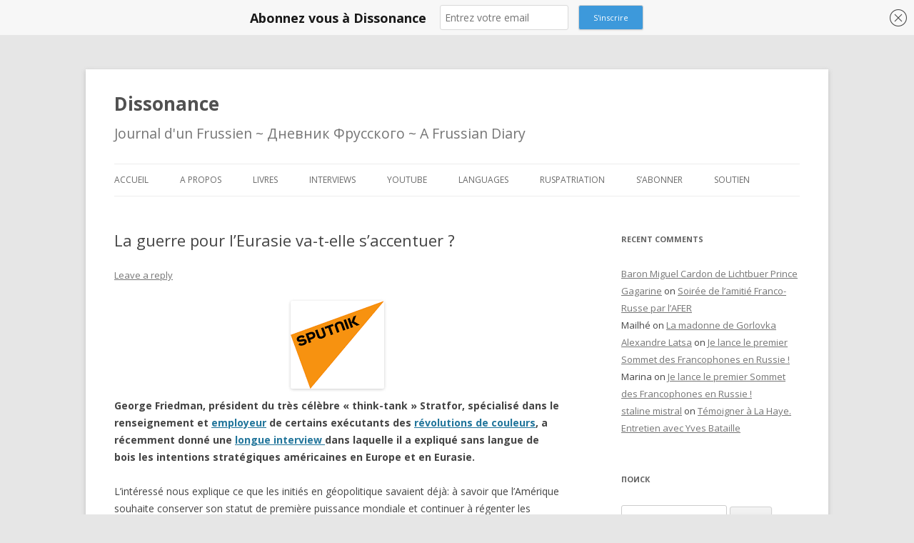

--- FILE ---
content_type: text/html; charset=UTF-8
request_url: https://alexandrelatsa.ru/2015/05/la-guerre-pour-leurasie-va-t-elle-saccentuer/
body_size: 19280
content:
<!DOCTYPE html>
<!--[if IE 7]>
<html class="ie ie7" lang="en-US">
<![endif]-->
<!--[if IE 8]>
<html class="ie ie8" lang="en-US">
<![endif]-->
<!--[if !(IE 7) & !(IE 8)]><!-->
<html lang="en-US">
<!--<![endif]-->
<head>
<meta charset="UTF-8" />
<meta name="viewport" content="width=device-width" />
<title>La guerre pour l’Eurasie va-t-elle s’accentuer ? | Dissonance</title>
<link rel="profile" href="https://gmpg.org/xfn/11" />
<link rel="pingback" href="https://alexandrelatsa.ru/xmlrpc.php">
<!--[if lt IE 9]>
<script src="https://alexandrelatsa.ru/wp-content/themes/twentytwelve/js/html5.js?ver=3.7.0" type="text/javascript"></script>
<![endif]-->
<meta name='robots' content='max-image-preview:large' />
<link rel='dns-prefetch' href='//fonts.googleapis.com' />
<link href='https://fonts.gstatic.com' crossorigin rel='preconnect' />
<script type="text/javascript" id="wpp-js" src="https://alexandrelatsa.ru/wp-content/plugins/wordpress-popular-posts/assets/js/wpp.min.js?ver=7.3.6" data-sampling="0" data-sampling-rate="100" data-api-url="https://alexandrelatsa.ru/wp-json/wordpress-popular-posts" data-post-id="8643" data-token="9cb967ce86" data-lang="0" data-debug="0"></script>
<script type="text/javascript">
/* <![CDATA[ */
window._wpemojiSettings = {"baseUrl":"https:\/\/s.w.org\/images\/core\/emoji\/14.0.0\/72x72\/","ext":".png","svgUrl":"https:\/\/s.w.org\/images\/core\/emoji\/14.0.0\/svg\/","svgExt":".svg","source":{"concatemoji":"https:\/\/alexandrelatsa.ru\/wp-includes\/js\/wp-emoji-release.min.js?ver=6.4.7"}};
/*! This file is auto-generated */
!function(i,n){var o,s,e;function c(e){try{var t={supportTests:e,timestamp:(new Date).valueOf()};sessionStorage.setItem(o,JSON.stringify(t))}catch(e){}}function p(e,t,n){e.clearRect(0,0,e.canvas.width,e.canvas.height),e.fillText(t,0,0);var t=new Uint32Array(e.getImageData(0,0,e.canvas.width,e.canvas.height).data),r=(e.clearRect(0,0,e.canvas.width,e.canvas.height),e.fillText(n,0,0),new Uint32Array(e.getImageData(0,0,e.canvas.width,e.canvas.height).data));return t.every(function(e,t){return e===r[t]})}function u(e,t,n){switch(t){case"flag":return n(e,"\ud83c\udff3\ufe0f\u200d\u26a7\ufe0f","\ud83c\udff3\ufe0f\u200b\u26a7\ufe0f")?!1:!n(e,"\ud83c\uddfa\ud83c\uddf3","\ud83c\uddfa\u200b\ud83c\uddf3")&&!n(e,"\ud83c\udff4\udb40\udc67\udb40\udc62\udb40\udc65\udb40\udc6e\udb40\udc67\udb40\udc7f","\ud83c\udff4\u200b\udb40\udc67\u200b\udb40\udc62\u200b\udb40\udc65\u200b\udb40\udc6e\u200b\udb40\udc67\u200b\udb40\udc7f");case"emoji":return!n(e,"\ud83e\udef1\ud83c\udffb\u200d\ud83e\udef2\ud83c\udfff","\ud83e\udef1\ud83c\udffb\u200b\ud83e\udef2\ud83c\udfff")}return!1}function f(e,t,n){var r="undefined"!=typeof WorkerGlobalScope&&self instanceof WorkerGlobalScope?new OffscreenCanvas(300,150):i.createElement("canvas"),a=r.getContext("2d",{willReadFrequently:!0}),o=(a.textBaseline="top",a.font="600 32px Arial",{});return e.forEach(function(e){o[e]=t(a,e,n)}),o}function t(e){var t=i.createElement("script");t.src=e,t.defer=!0,i.head.appendChild(t)}"undefined"!=typeof Promise&&(o="wpEmojiSettingsSupports",s=["flag","emoji"],n.supports={everything:!0,everythingExceptFlag:!0},e=new Promise(function(e){i.addEventListener("DOMContentLoaded",e,{once:!0})}),new Promise(function(t){var n=function(){try{var e=JSON.parse(sessionStorage.getItem(o));if("object"==typeof e&&"number"==typeof e.timestamp&&(new Date).valueOf()<e.timestamp+604800&&"object"==typeof e.supportTests)return e.supportTests}catch(e){}return null}();if(!n){if("undefined"!=typeof Worker&&"undefined"!=typeof OffscreenCanvas&&"undefined"!=typeof URL&&URL.createObjectURL&&"undefined"!=typeof Blob)try{var e="postMessage("+f.toString()+"("+[JSON.stringify(s),u.toString(),p.toString()].join(",")+"));",r=new Blob([e],{type:"text/javascript"}),a=new Worker(URL.createObjectURL(r),{name:"wpTestEmojiSupports"});return void(a.onmessage=function(e){c(n=e.data),a.terminate(),t(n)})}catch(e){}c(n=f(s,u,p))}t(n)}).then(function(e){for(var t in e)n.supports[t]=e[t],n.supports.everything=n.supports.everything&&n.supports[t],"flag"!==t&&(n.supports.everythingExceptFlag=n.supports.everythingExceptFlag&&n.supports[t]);n.supports.everythingExceptFlag=n.supports.everythingExceptFlag&&!n.supports.flag,n.DOMReady=!1,n.readyCallback=function(){n.DOMReady=!0}}).then(function(){return e}).then(function(){var e;n.supports.everything||(n.readyCallback(),(e=n.source||{}).concatemoji?t(e.concatemoji):e.wpemoji&&e.twemoji&&(t(e.twemoji),t(e.wpemoji)))}))}((window,document),window._wpemojiSettings);
/* ]]> */
</script>
<style id='wp-emoji-styles-inline-css' type='text/css'>

	img.wp-smiley, img.emoji {
		display: inline !important;
		border: none !important;
		box-shadow: none !important;
		height: 1em !important;
		width: 1em !important;
		margin: 0 0.07em !important;
		vertical-align: -0.1em !important;
		background: none !important;
		padding: 0 !important;
	}
</style>
<link rel='stylesheet' id='wp-block-library-css' href='https://alexandrelatsa.ru/wp-includes/css/dist/block-library/style.min.css?ver=6.4.7' type='text/css' media='all' />
<style id='wp-block-library-theme-inline-css' type='text/css'>
.wp-block-audio figcaption{color:#555;font-size:13px;text-align:center}.is-dark-theme .wp-block-audio figcaption{color:hsla(0,0%,100%,.65)}.wp-block-audio{margin:0 0 1em}.wp-block-code{border:1px solid #ccc;border-radius:4px;font-family:Menlo,Consolas,monaco,monospace;padding:.8em 1em}.wp-block-embed figcaption{color:#555;font-size:13px;text-align:center}.is-dark-theme .wp-block-embed figcaption{color:hsla(0,0%,100%,.65)}.wp-block-embed{margin:0 0 1em}.blocks-gallery-caption{color:#555;font-size:13px;text-align:center}.is-dark-theme .blocks-gallery-caption{color:hsla(0,0%,100%,.65)}.wp-block-image figcaption{color:#555;font-size:13px;text-align:center}.is-dark-theme .wp-block-image figcaption{color:hsla(0,0%,100%,.65)}.wp-block-image{margin:0 0 1em}.wp-block-pullquote{border-bottom:4px solid;border-top:4px solid;color:currentColor;margin-bottom:1.75em}.wp-block-pullquote cite,.wp-block-pullquote footer,.wp-block-pullquote__citation{color:currentColor;font-size:.8125em;font-style:normal;text-transform:uppercase}.wp-block-quote{border-left:.25em solid;margin:0 0 1.75em;padding-left:1em}.wp-block-quote cite,.wp-block-quote footer{color:currentColor;font-size:.8125em;font-style:normal;position:relative}.wp-block-quote.has-text-align-right{border-left:none;border-right:.25em solid;padding-left:0;padding-right:1em}.wp-block-quote.has-text-align-center{border:none;padding-left:0}.wp-block-quote.is-large,.wp-block-quote.is-style-large,.wp-block-quote.is-style-plain{border:none}.wp-block-search .wp-block-search__label{font-weight:700}.wp-block-search__button{border:1px solid #ccc;padding:.375em .625em}:where(.wp-block-group.has-background){padding:1.25em 2.375em}.wp-block-separator.has-css-opacity{opacity:.4}.wp-block-separator{border:none;border-bottom:2px solid;margin-left:auto;margin-right:auto}.wp-block-separator.has-alpha-channel-opacity{opacity:1}.wp-block-separator:not(.is-style-wide):not(.is-style-dots){width:100px}.wp-block-separator.has-background:not(.is-style-dots){border-bottom:none;height:1px}.wp-block-separator.has-background:not(.is-style-wide):not(.is-style-dots){height:2px}.wp-block-table{margin:0 0 1em}.wp-block-table td,.wp-block-table th{word-break:normal}.wp-block-table figcaption{color:#555;font-size:13px;text-align:center}.is-dark-theme .wp-block-table figcaption{color:hsla(0,0%,100%,.65)}.wp-block-video figcaption{color:#555;font-size:13px;text-align:center}.is-dark-theme .wp-block-video figcaption{color:hsla(0,0%,100%,.65)}.wp-block-video{margin:0 0 1em}.wp-block-template-part.has-background{margin-bottom:0;margin-top:0;padding:1.25em 2.375em}
</style>
<style id='classic-theme-styles-inline-css' type='text/css'>
/*! This file is auto-generated */
.wp-block-button__link{color:#fff;background-color:#32373c;border-radius:9999px;box-shadow:none;text-decoration:none;padding:calc(.667em + 2px) calc(1.333em + 2px);font-size:1.125em}.wp-block-file__button{background:#32373c;color:#fff;text-decoration:none}
</style>
<style id='global-styles-inline-css' type='text/css'>
body{--wp--preset--color--black: #000000;--wp--preset--color--cyan-bluish-gray: #abb8c3;--wp--preset--color--white: #fff;--wp--preset--color--pale-pink: #f78da7;--wp--preset--color--vivid-red: #cf2e2e;--wp--preset--color--luminous-vivid-orange: #ff6900;--wp--preset--color--luminous-vivid-amber: #fcb900;--wp--preset--color--light-green-cyan: #7bdcb5;--wp--preset--color--vivid-green-cyan: #00d084;--wp--preset--color--pale-cyan-blue: #8ed1fc;--wp--preset--color--vivid-cyan-blue: #0693e3;--wp--preset--color--vivid-purple: #9b51e0;--wp--preset--color--blue: #21759b;--wp--preset--color--dark-gray: #444;--wp--preset--color--medium-gray: #9f9f9f;--wp--preset--color--light-gray: #e6e6e6;--wp--preset--gradient--vivid-cyan-blue-to-vivid-purple: linear-gradient(135deg,rgba(6,147,227,1) 0%,rgb(155,81,224) 100%);--wp--preset--gradient--light-green-cyan-to-vivid-green-cyan: linear-gradient(135deg,rgb(122,220,180) 0%,rgb(0,208,130) 100%);--wp--preset--gradient--luminous-vivid-amber-to-luminous-vivid-orange: linear-gradient(135deg,rgba(252,185,0,1) 0%,rgba(255,105,0,1) 100%);--wp--preset--gradient--luminous-vivid-orange-to-vivid-red: linear-gradient(135deg,rgba(255,105,0,1) 0%,rgb(207,46,46) 100%);--wp--preset--gradient--very-light-gray-to-cyan-bluish-gray: linear-gradient(135deg,rgb(238,238,238) 0%,rgb(169,184,195) 100%);--wp--preset--gradient--cool-to-warm-spectrum: linear-gradient(135deg,rgb(74,234,220) 0%,rgb(151,120,209) 20%,rgb(207,42,186) 40%,rgb(238,44,130) 60%,rgb(251,105,98) 80%,rgb(254,248,76) 100%);--wp--preset--gradient--blush-light-purple: linear-gradient(135deg,rgb(255,206,236) 0%,rgb(152,150,240) 100%);--wp--preset--gradient--blush-bordeaux: linear-gradient(135deg,rgb(254,205,165) 0%,rgb(254,45,45) 50%,rgb(107,0,62) 100%);--wp--preset--gradient--luminous-dusk: linear-gradient(135deg,rgb(255,203,112) 0%,rgb(199,81,192) 50%,rgb(65,88,208) 100%);--wp--preset--gradient--pale-ocean: linear-gradient(135deg,rgb(255,245,203) 0%,rgb(182,227,212) 50%,rgb(51,167,181) 100%);--wp--preset--gradient--electric-grass: linear-gradient(135deg,rgb(202,248,128) 0%,rgb(113,206,126) 100%);--wp--preset--gradient--midnight: linear-gradient(135deg,rgb(2,3,129) 0%,rgb(40,116,252) 100%);--wp--preset--font-size--small: 13px;--wp--preset--font-size--medium: 20px;--wp--preset--font-size--large: 36px;--wp--preset--font-size--x-large: 42px;--wp--preset--spacing--20: 0.44rem;--wp--preset--spacing--30: 0.67rem;--wp--preset--spacing--40: 1rem;--wp--preset--spacing--50: 1.5rem;--wp--preset--spacing--60: 2.25rem;--wp--preset--spacing--70: 3.38rem;--wp--preset--spacing--80: 5.06rem;--wp--preset--shadow--natural: 6px 6px 9px rgba(0, 0, 0, 0.2);--wp--preset--shadow--deep: 12px 12px 50px rgba(0, 0, 0, 0.4);--wp--preset--shadow--sharp: 6px 6px 0px rgba(0, 0, 0, 0.2);--wp--preset--shadow--outlined: 6px 6px 0px -3px rgba(255, 255, 255, 1), 6px 6px rgba(0, 0, 0, 1);--wp--preset--shadow--crisp: 6px 6px 0px rgba(0, 0, 0, 1);}:where(.is-layout-flex){gap: 0.5em;}:where(.is-layout-grid){gap: 0.5em;}body .is-layout-flow > .alignleft{float: left;margin-inline-start: 0;margin-inline-end: 2em;}body .is-layout-flow > .alignright{float: right;margin-inline-start: 2em;margin-inline-end: 0;}body .is-layout-flow > .aligncenter{margin-left: auto !important;margin-right: auto !important;}body .is-layout-constrained > .alignleft{float: left;margin-inline-start: 0;margin-inline-end: 2em;}body .is-layout-constrained > .alignright{float: right;margin-inline-start: 2em;margin-inline-end: 0;}body .is-layout-constrained > .aligncenter{margin-left: auto !important;margin-right: auto !important;}body .is-layout-constrained > :where(:not(.alignleft):not(.alignright):not(.alignfull)){max-width: var(--wp--style--global--content-size);margin-left: auto !important;margin-right: auto !important;}body .is-layout-constrained > .alignwide{max-width: var(--wp--style--global--wide-size);}body .is-layout-flex{display: flex;}body .is-layout-flex{flex-wrap: wrap;align-items: center;}body .is-layout-flex > *{margin: 0;}body .is-layout-grid{display: grid;}body .is-layout-grid > *{margin: 0;}:where(.wp-block-columns.is-layout-flex){gap: 2em;}:where(.wp-block-columns.is-layout-grid){gap: 2em;}:where(.wp-block-post-template.is-layout-flex){gap: 1.25em;}:where(.wp-block-post-template.is-layout-grid){gap: 1.25em;}.has-black-color{color: var(--wp--preset--color--black) !important;}.has-cyan-bluish-gray-color{color: var(--wp--preset--color--cyan-bluish-gray) !important;}.has-white-color{color: var(--wp--preset--color--white) !important;}.has-pale-pink-color{color: var(--wp--preset--color--pale-pink) !important;}.has-vivid-red-color{color: var(--wp--preset--color--vivid-red) !important;}.has-luminous-vivid-orange-color{color: var(--wp--preset--color--luminous-vivid-orange) !important;}.has-luminous-vivid-amber-color{color: var(--wp--preset--color--luminous-vivid-amber) !important;}.has-light-green-cyan-color{color: var(--wp--preset--color--light-green-cyan) !important;}.has-vivid-green-cyan-color{color: var(--wp--preset--color--vivid-green-cyan) !important;}.has-pale-cyan-blue-color{color: var(--wp--preset--color--pale-cyan-blue) !important;}.has-vivid-cyan-blue-color{color: var(--wp--preset--color--vivid-cyan-blue) !important;}.has-vivid-purple-color{color: var(--wp--preset--color--vivid-purple) !important;}.has-black-background-color{background-color: var(--wp--preset--color--black) !important;}.has-cyan-bluish-gray-background-color{background-color: var(--wp--preset--color--cyan-bluish-gray) !important;}.has-white-background-color{background-color: var(--wp--preset--color--white) !important;}.has-pale-pink-background-color{background-color: var(--wp--preset--color--pale-pink) !important;}.has-vivid-red-background-color{background-color: var(--wp--preset--color--vivid-red) !important;}.has-luminous-vivid-orange-background-color{background-color: var(--wp--preset--color--luminous-vivid-orange) !important;}.has-luminous-vivid-amber-background-color{background-color: var(--wp--preset--color--luminous-vivid-amber) !important;}.has-light-green-cyan-background-color{background-color: var(--wp--preset--color--light-green-cyan) !important;}.has-vivid-green-cyan-background-color{background-color: var(--wp--preset--color--vivid-green-cyan) !important;}.has-pale-cyan-blue-background-color{background-color: var(--wp--preset--color--pale-cyan-blue) !important;}.has-vivid-cyan-blue-background-color{background-color: var(--wp--preset--color--vivid-cyan-blue) !important;}.has-vivid-purple-background-color{background-color: var(--wp--preset--color--vivid-purple) !important;}.has-black-border-color{border-color: var(--wp--preset--color--black) !important;}.has-cyan-bluish-gray-border-color{border-color: var(--wp--preset--color--cyan-bluish-gray) !important;}.has-white-border-color{border-color: var(--wp--preset--color--white) !important;}.has-pale-pink-border-color{border-color: var(--wp--preset--color--pale-pink) !important;}.has-vivid-red-border-color{border-color: var(--wp--preset--color--vivid-red) !important;}.has-luminous-vivid-orange-border-color{border-color: var(--wp--preset--color--luminous-vivid-orange) !important;}.has-luminous-vivid-amber-border-color{border-color: var(--wp--preset--color--luminous-vivid-amber) !important;}.has-light-green-cyan-border-color{border-color: var(--wp--preset--color--light-green-cyan) !important;}.has-vivid-green-cyan-border-color{border-color: var(--wp--preset--color--vivid-green-cyan) !important;}.has-pale-cyan-blue-border-color{border-color: var(--wp--preset--color--pale-cyan-blue) !important;}.has-vivid-cyan-blue-border-color{border-color: var(--wp--preset--color--vivid-cyan-blue) !important;}.has-vivid-purple-border-color{border-color: var(--wp--preset--color--vivid-purple) !important;}.has-vivid-cyan-blue-to-vivid-purple-gradient-background{background: var(--wp--preset--gradient--vivid-cyan-blue-to-vivid-purple) !important;}.has-light-green-cyan-to-vivid-green-cyan-gradient-background{background: var(--wp--preset--gradient--light-green-cyan-to-vivid-green-cyan) !important;}.has-luminous-vivid-amber-to-luminous-vivid-orange-gradient-background{background: var(--wp--preset--gradient--luminous-vivid-amber-to-luminous-vivid-orange) !important;}.has-luminous-vivid-orange-to-vivid-red-gradient-background{background: var(--wp--preset--gradient--luminous-vivid-orange-to-vivid-red) !important;}.has-very-light-gray-to-cyan-bluish-gray-gradient-background{background: var(--wp--preset--gradient--very-light-gray-to-cyan-bluish-gray) !important;}.has-cool-to-warm-spectrum-gradient-background{background: var(--wp--preset--gradient--cool-to-warm-spectrum) !important;}.has-blush-light-purple-gradient-background{background: var(--wp--preset--gradient--blush-light-purple) !important;}.has-blush-bordeaux-gradient-background{background: var(--wp--preset--gradient--blush-bordeaux) !important;}.has-luminous-dusk-gradient-background{background: var(--wp--preset--gradient--luminous-dusk) !important;}.has-pale-ocean-gradient-background{background: var(--wp--preset--gradient--pale-ocean) !important;}.has-electric-grass-gradient-background{background: var(--wp--preset--gradient--electric-grass) !important;}.has-midnight-gradient-background{background: var(--wp--preset--gradient--midnight) !important;}.has-small-font-size{font-size: var(--wp--preset--font-size--small) !important;}.has-medium-font-size{font-size: var(--wp--preset--font-size--medium) !important;}.has-large-font-size{font-size: var(--wp--preset--font-size--large) !important;}.has-x-large-font-size{font-size: var(--wp--preset--font-size--x-large) !important;}
.wp-block-navigation a:where(:not(.wp-element-button)){color: inherit;}
:where(.wp-block-post-template.is-layout-flex){gap: 1.25em;}:where(.wp-block-post-template.is-layout-grid){gap: 1.25em;}
:where(.wp-block-columns.is-layout-flex){gap: 2em;}:where(.wp-block-columns.is-layout-grid){gap: 2em;}
.wp-block-pullquote{font-size: 1.5em;line-height: 1.6;}
</style>
<link rel='stylesheet' id='wordpress-popular-posts-css-css' href='https://alexandrelatsa.ru/wp-content/plugins/wordpress-popular-posts/assets/css/wpp.css?ver=7.3.6' type='text/css' media='all' />
<link rel='stylesheet' id='twentytwelve-fonts-css' href='https://fonts.googleapis.com/css?family=Open+Sans%3A400italic%2C700italic%2C400%2C700&#038;subset=latin%2Clatin-ext&#038;display=fallback' type='text/css' media='all' />
<link rel='stylesheet' id='twentytwelve-style-css' href='https://alexandrelatsa.ru/wp-content/themes/twentytwelve/style.css?ver=20221101' type='text/css' media='all' />
<link rel='stylesheet' id='twentytwelve-block-style-css' href='https://alexandrelatsa.ru/wp-content/themes/twentytwelve/css/blocks.css?ver=20190406' type='text/css' media='all' />
<!--[if lt IE 9]>
<link rel='stylesheet' id='twentytwelve-ie-css' href='https://alexandrelatsa.ru/wp-content/themes/twentytwelve/css/ie.css?ver=20150214' type='text/css' media='all' />
<![endif]-->
<link rel="stylesheet" href="https://alexandrelatsa.ru/wp-content/plugins/share-buttons/css/share-buttons-user.css" type="text/css" />
<link rel="image_src" href="https://alexandrelatsa.ru/wp-content/plugins/share-buttons/upload/uploads/logo.png" />
<link href="http://stg.odnoklassniki.ru/share/odkl_share.css" rel="stylesheet">
<script type="text/javascript" src="https://alexandrelatsa.ru/wp-includes/js/jquery/jquery.min.js?ver=3.7.1" id="jquery-core-js"></script>
<script type="text/javascript" src="https://alexandrelatsa.ru/wp-includes/js/jquery/jquery-migrate.min.js?ver=3.4.1" id="jquery-migrate-js"></script>
<script type="text/javascript" src="https://alexandrelatsa.ru/wp-content/plugins/share-buttons/js/share-buttons.js?ver=6.4.7" id="new_window_api_script-js"></script>
<script type="text/javascript" src="https://apis.google.com/js/plusone.js?ver=6.4.7" id="googleplus_script-js"></script>
<script type="text/javascript" src="http://vkontakte.ru/js/api/share.js?11&amp;ver=6.4.7" id="vk_share_button_api_script-js"></script>
<script type="text/javascript" src="http://userapi.com/js/api/openapi.js?34&amp;ver=6.4.7" id="vk_like_button_api_script-js"></script>
<script type="text/javascript" src="http://stg.odnoklassniki.ru/share/odkl_share.js?ver=6.4.7" id="odkl_share_button_api_script-js"></script>
<script type="text/javascript" src="https://alexandrelatsa.ru/wp-content/plugins/share-buttons/js/odkl_init.js?ver=6.4.7" id="odkl_init_api_script-js"></script>
<script type="text/javascript" src="http://cdn.connect.mail.ru/js/share/2/share.js?ver=6.4.7" id="mailru_share_button_api_script-js"></script>
<script type="text/javascript" src="http://platform.twitter.com/widgets.js?ver=6.4.7" id="twitter_button_api_script-js"></script>
<script type="text/javascript" src="http://www.google.com/buzz/api/button.js?ver=6.4.7" id="google_button_api_script-js"></script>
<link rel="https://api.w.org/" href="https://alexandrelatsa.ru/wp-json/" /><link rel="alternate" type="application/json" href="https://alexandrelatsa.ru/wp-json/wp/v2/posts/8643" /><link rel="EditURI" type="application/rsd+xml" title="RSD" href="https://alexandrelatsa.ru/xmlrpc.php?rsd" />
<meta name="generator" content="WordPress 6.4.7" />
<link rel="canonical" href="https://alexandrelatsa.ru/2015/05/la-guerre-pour-leurasie-va-t-elle-saccentuer/" />
<link rel='shortlink' href='https://alexandrelatsa.ru/?p=8643' />
<link rel="alternate" type="application/json+oembed" href="https://alexandrelatsa.ru/wp-json/oembed/1.0/embed?url=https%3A%2F%2Falexandrelatsa.ru%2F2015%2F05%2Fla-guerre-pour-leurasie-va-t-elle-saccentuer%2F" />
<link rel="alternate" type="text/xml+oembed" href="https://alexandrelatsa.ru/wp-json/oembed/1.0/embed?url=https%3A%2F%2Falexandrelatsa.ru%2F2015%2F05%2Fla-guerre-pour-leurasie-va-t-elle-saccentuer%2F&#038;format=xml" />
<link rel="stylesheet" href="https://alexandrelatsa.ru/wp-content/plugins/share-buttons/css/share-buttons-user.css" type="text/css" />
<link rel="image_src" href="https://alexandrelatsa.ru/wp-content/plugins/share-buttons/upload/uploads/logo.png" />
<link href="http://stg.odnoklassniki.ru/share/odkl_share.css" rel="stylesheet">
<script type="text/javascript" src="https://alexandrelatsa.ru/wp-includes/js/tw-sack.min.js?ver=1.6.1" id="sack-js"></script>
        <!-- WP DS Blog Map Function -->
        <link rel="stylesheet" href="https://alexandrelatsa.ru/wp-content/plugins/wp-ds-blog-map/wp-ds-blogmap.css" type="text/css" media="screen" />
                <!-- END WP DS Blog Map Function -->
            <style id="wpp-loading-animation-styles">@-webkit-keyframes bgslide{from{background-position-x:0}to{background-position-x:-200%}}@keyframes bgslide{from{background-position-x:0}to{background-position-x:-200%}}.wpp-widget-block-placeholder,.wpp-shortcode-placeholder{margin:0 auto;width:60px;height:3px;background:#dd3737;background:linear-gradient(90deg,#dd3737 0%,#571313 10%,#dd3737 100%);background-size:200% auto;border-radius:3px;-webkit-animation:bgslide 1s infinite linear;animation:bgslide 1s infinite linear}</style>
            <style type="text/css">.recentcomments a{display:inline !important;padding:0 !important;margin:0 !important;}</style><link rel="icon" href="https://alexandrelatsa.ru/wp-content/uploads/2020/10/cropped-PivVisageLatsa-1-32x32.jpg" sizes="32x32" />
<link rel="icon" href="https://alexandrelatsa.ru/wp-content/uploads/2020/10/cropped-PivVisageLatsa-1-192x192.jpg" sizes="192x192" />
<link rel="apple-touch-icon" href="https://alexandrelatsa.ru/wp-content/uploads/2020/10/cropped-PivVisageLatsa-1-180x180.jpg" />
<meta name="msapplication-TileImage" content="https://alexandrelatsa.ru/wp-content/uploads/2020/10/cropped-PivVisageLatsa-1-270x270.jpg" />
		<style type="text/css" id="wp-custom-css">
			.archive-header {
	display: none;
}
.site-header h2{
	    font-size: 20px;
    font-size: 1.4rem;
}		</style>
		<!-- ## NXS/OG ## --><!-- ## NXSOGTAGS ## --><!-- ## NXS/OG ## -->
</head>

<body class="post-template-default single single-post postid-8643 single-format-standard wp-embed-responsive custom-font-enabled single-author">
	<script src="https://261520.selcdn.ru/subscribe/topbar/generator_en.js" data-email-generator-site-id="78898" data-version="0.1" async="async" charset="utf-8"></script>
<div id="page" class="hfeed site">
	<header id="masthead" class="site-header">
		<hgroup>
			<h1 class="site-title"><a href="https://alexandrelatsa.ru/" title="Dissonance" rel="home">Dissonance</a></h1>
			<h2 class="site-description">Journal d&#039;un Frussien ~ Дневник Фрусского ~ A Frussian Diary</h2>
		</hgroup>

		<nav id="site-navigation" class="main-navigation">
			<button class="menu-toggle">Menu</button>
			<a class="assistive-text" href="#content" title="Skip to content">Skip to content</a>
			<div class="menu-%d0%b3%d0%bb%d0%b0%d0%bd%d0%be-container"><ul id="menu-%d0%b3%d0%bb%d0%b0%d0%bd%d0%be" class="nav-menu"><li id="menu-item-1116" class="menu-item menu-item-type-custom menu-item-object-custom menu-item-home menu-item-1116"><a href="http://alexandrelatsa.ru/">Accueil</a></li>
<li id="menu-item-1152" class="menu-item menu-item-type-post_type menu-item-object-page menu-item-1152"><a href="https://alexandrelatsa.ru/auteur-%d0%b0%d0%b2%d1%82%d0%be%d1%80-author/">A propos</a></li>
<li id="menu-item-3886" class="menu-item menu-item-type-custom menu-item-object-custom menu-item-has-children menu-item-3886"><a href="#">Livres</a>
<ul class="sub-menu">
	<li id="menu-item-9247" class="menu-item menu-item-type-custom menu-item-object-custom menu-item-9247"><a href="http://alexandrelatsa.ru/2016/05/sortie-de-mon-nouvel-ouvrage-un-printemps-russe-aux-editions-les-syrtes/">Un printemps russe</a></li>
	<li id="menu-item-1113" class="menu-item menu-item-type-post_type menu-item-object-page menu-item-1113"><a href="https://alexandrelatsa.ru/pnr/">Putin&#8217;s New Russia // Путинская Россия как она есть</a></li>
	<li id="menu-item-3885" class="menu-item menu-item-type-post_type menu-item-object-page menu-item-3885"><a href="https://alexandrelatsa.ru/%d0%bc%d0%b8%d1%84%d1%8b-%d0%be-%d1%80%d0%be%d1%81%d1%81%d0%b8%d0%b8-%d0%be%d1%82-%d0%b3%d1%80%d0%be%d0%b7%d0%bd%d0%be%d0%b3%d0%be-%d0%b4%d0%be-%d0%bf%d1%83%d1%82%d0%b8%d0%bd%d0%b0-%d0%bc/">« Мифы о России. От Грозного до Путина. Мы глазами иностранцев!»</a></li>
</ul>
</li>
<li id="menu-item-10203" class="menu-item menu-item-type-taxonomy menu-item-object-category menu-item-10203"><a href="https://alexandrelatsa.ru/category/itv-alexandre-frussien/">Interviews</a></li>
<li id="menu-item-17043" class="menu-item menu-item-type-post_type menu-item-object-page menu-item-17043"><a href="https://alexandrelatsa.ru/chaineyoutube/">Youtube</a></li>
<li id="menu-item-1087" class="menu-item menu-item-type-custom menu-item-object-custom menu-item-has-children menu-item-1087"><a href="#">Languages</a>
<ul class="sub-menu">
	<li id="menu-item-1872" class="menu-item menu-item-type-taxonomy menu-item-object-category current-post-ancestor current-menu-parent current-post-parent menu-item-1872"><a href="https://alexandrelatsa.ru/category/articles-en-francais/">Articles en francais</a></li>
	<li id="menu-item-1096" class="menu-item menu-item-type-taxonomy menu-item-object-category menu-item-1096"><a href="https://alexandrelatsa.ru/category/articleinrus/">Статьи на русском</a></li>
	<li id="menu-item-1088" class="menu-item menu-item-type-taxonomy menu-item-object-category menu-item-1088"><a href="https://alexandrelatsa.ru/category/articles-in-english/">Articles in English</a></li>
	<li id="menu-item-1089" class="menu-item menu-item-type-taxonomy menu-item-object-category menu-item-1089"><a href="https://alexandrelatsa.ru/category/articoli-in-italiano/">Articoli in italiano</a></li>
	<li id="menu-item-1093" class="menu-item menu-item-type-taxonomy menu-item-object-category menu-item-1093"><a href="https://alexandrelatsa.ru/category/in-arabic/">In arabic بالعربية</a></li>
	<li id="menu-item-1090" class="menu-item menu-item-type-taxonomy menu-item-object-category menu-item-1090"><a href="https://alexandrelatsa.ru/category/articulos-en-espanol/">Artículos en español</a></li>
	<li id="menu-item-1091" class="menu-item menu-item-type-taxonomy menu-item-object-category menu-item-1091"><a href="https://alexandrelatsa.ru/category/artigos-em-portugues/">Artigos em Português</a></li>
	<li id="menu-item-1092" class="menu-item menu-item-type-taxonomy menu-item-object-category menu-item-1092"><a href="https://alexandrelatsa.ru/category/artikel-in-deutscher-sprache/">Artikel in deutscher Sprache</a></li>
	<li id="menu-item-3753" class="menu-item menu-item-type-taxonomy menu-item-object-category menu-item-3753"><a href="https://alexandrelatsa.ru/category/lanky-v-slovenskych-jazyku/">lánky v slovenských jazyku</a></li>
	<li id="menu-item-1094" class="menu-item menu-item-type-taxonomy menu-item-object-category menu-item-1094"><a href="https://alexandrelatsa.ru/category/magyar-szovegek/">Magyar szövegek</a></li>
	<li id="menu-item-1095" class="menu-item menu-item-type-taxonomy menu-item-object-category menu-item-1095"><a href="https://alexandrelatsa.ru/category/%ce%ac%cf%81%ce%b8%cf%81%ce%b1-%cf%83%cf%84%ce%b1-%ce%b5%ce%bb%ce%bb%ce%b7%ce%bd%ce%b9%ce%ba%ce%ac/">Άρθρα στα ελληνικά</a></li>
</ul>
</li>
<li id="menu-item-1941" class="menu-item menu-item-type-post_type menu-item-object-page menu-item-1941"><a href="https://alexandrelatsa.ru/ruspatriation/">Ruspatriation</a></li>
<li id="menu-item-10206" class="menu-item menu-item-type-post_type menu-item-object-page menu-item-10206"><a href="https://alexandrelatsa.ru/follow-dissonance/">S&#8217;abonner</a></li>
<li id="menu-item-18017" class="menu-item menu-item-type-post_type menu-item-object-page menu-item-18017"><a href="https://alexandrelatsa.ru/soutien/">Soutien</a></li>
</ul></div>		</nav><!-- #site-navigation -->

			</header><!-- #masthead -->

	<div id="main" class="wrapper">

	<div id="primary" class="site-content">
		<div id="content" role="main">

			
				
	<article id="post-8643" class="post-8643 post type-post status-publish format-standard hentry category-132 category-articles-en-francais category-sputnik">
				<header class="entry-header">
			
						<h1 class="entry-title">La guerre pour l’Eurasie va-t-elle s’accentuer ?</h1>
										<div class="comments-link">
					<a href="https://alexandrelatsa.ru/2015/05/la-guerre-pour-leurasie-va-t-elle-saccentuer/#respond"><span class="leave-reply">Leave a reply</span></a>				</div><!-- .comments-link -->
					</header><!-- .entry-header -->

				<div class="entry-content">
			<p><strong><a href="http://fr.sputniknews.com/points_de_vue/20150424/1015821291.html"><img decoding="async" class="aligncenter size-full wp-image-8462" alt="images" src="http://alexandrelatsa.ru/wp-content/uploads/2015/01/images.png" width="131" height="123" /></a>George Friedman, président du très célèbre « think-tank » Stratfor, spécialisé dans le renseignement et <a href="http://www.occupy.com/article/exposed-globally-renowned-activist-collaborated-intelligence-firm-stratfor" target="_blank" rel="noopener noreferrer">employeur</a> de certains exécutants des <a href="http://fr.sputniknews.com/points_de_vue/20150413/1015640969.html" target="_blank" rel="noopener noreferrer">révolutions de couleurs</a>, a récemment donné une <a href="https://www.youtube.com/watch?feature=youtu.be&amp;v=qM8nYBnlBmU&amp;app=desktop" target="_blank" rel="noopener noreferrer">longue interview </a>dans laquelle il a expliqué sans langue de bois les intentions stratégiques américaines en Europe et en Eurasie.</strong></p>
<p>L&#8217;intéressé nous explique ce que les initiés en géopolitique savaient déjà: à savoir que l&#8217;Amérique souhaite conserver son statut de première puissance mondiale et continuer à régenter les affaires de la planète. A ces fins, les Etats-Unis sont déterminés à empêcher tout imprévu, y compris en Eurasie, zone dans laquelle ils ne sont pas en position de force.</p>
<p>Cette incapacité de l&#8217;Amérique à exercer un contrôle sur le cœur de l&#8217;Eurasie a au moins deux raisons: l&#8217;existence de puissances régionales déterminées et dont la puissance militaire est en augmentation (Chine, Russie…) mais aussi un déséquilibre démographique qui mettrait la puissance militaire américaine en totale infériorité en cas d&#8217;affrontement sur le terrain.</p>
<p>George Friedman revient sur l&#8217;exemple historique de l&#8217;alliance entre l&#8217;Allemagne (nazie) et de la Russie (Soviétique), et rappelle que seule une alliance entre ces deux puissances continentales ayant une complémentarité naturelle &#8220;risquerait&#8221; de devenir un concurrent sérieux pour les Etats-Unis.<span id="more-8643"></span></p>
<p>Le développement d&#8217;un corridor de sécurité américain (et non de l&#8217;Otan, comme l&#8217;explique clairement l&#8217;intéressé) au sein des Etats de la nouvelle Europe (Roumanie, Etats baltes, Bulgarie, etc.) peut être perçu comme la traduction de la volonté de Washington de ne pas miser uniquement sur Berlin. L&#8217;explication du président de Stratfor va plus loin: Washington s&#8217;interroge sur la loyauté et sur les intentions de l&#8217;Allemagne, et Washington doit s&#8217;assurer qu&#8217;une alliance Berlin-Moscou ne puisse pas voir le jour.</p>
<p>De son côté, Berlin fait face à une situation historique et politique complexe. L&#8217;exaspération liée à sa situation de soumission morale post-1945 va s&#8217;atténuer avec les nouvelles générations, tandis que le pays est déjà dans une situation de domination économique à l&#8217;ouest de l&#8217;Eurasie, situation qu&#8217;il lui faudra tenter de maintenir coûte que coûte.</p>
<p>Conscientes de la nécessité de partenariats économiques stables sur la longue durée, mais encore influencées par la pression qu&#8217;exerce Washington, les élites allemandes ont néanmoins visiblement tenté de <a href="http://www.mondialisation.ca/grand-marche-eurasiatique-ou-guerre-nucleaire/5441693" target="_blank" rel="noopener noreferrer">déstabiliser </a>ou du moins de ralentir la progression du partenariat entre Moscou et Pékin, dans le but probable de maintenir autant que possible la dépendance de Moscou envers l&#8217;Europe de l&#8217;ouest.</p>
<p>Malheureusement pour les élites allemandes, Chine et Russie s&#8217;émancipent de plus en plus de l&#8217;influence occidentale. Ironie de l&#8217;histoire et des chiffres, alors que ces deux pays ont signé il y a juste un an un accord énergétique géant de 400 milliards de dollars, ce sont maintenant des batteries S-400 (armes de défense antiaérienne) qui vont être également livrées à la Chine par la Russie.</p>
<div></div>
<p>Ce faisant, les deux pays consolident la coopération économique par une coopération militaire extrêmement audacieuse et souveraine, si on la compare par exemple avec les frilosités françaises face à la livraison de navires de type Mistral.</p>
<p>Ces relations économico-politiques complexes s&#8217;inscrivent dans un contexte plus large, qui voit la Russie réaffirmer son autorité dans une Eurasie clairement définie comme sa zone d&#8217;influence et d&#8217;action prioritaire, comme l&#8217;a confirmé le président russe lors de sa <a href="http://fr.sputniknews.com/trend/poutine_ligne_directe_2015/" target="_blank" rel="noopener noreferrer">ligne directe</a>.</p>
<p>Au même moment, la stratégie américaine en Asie centrale semble se diriger vers plus de déstabilisation et d&#8217;immixtion, comme le confirme le numéro un de Stratfor.</p>
<p>Cette stratégie américaine devrait donc entrer en confrontation directe avec le nouvel ordre régional russo-centré. La Russie se positionne en effet comme un acteur clé dans l&#8217;avenir proche de la nouvelle grande route de la soie qui reliera l&#8217;Ouest et l&#8217;Est de l&#8217;Eurasie et verra l&#8217;Union eurasiatique jouer un rôle fondamental entre l&#8217;Europe et la Chine.</p>
<p>Pour l&#8217;Allemagne, comme pour la France qui n&#8217;est même pas citée par George Friedman, l&#8217;intégration eurasiatique constituerait sans doute une trajectoire géopolitique qui donnerait un nouveau souffle stratégique au couple franco-allemand, en équilibrant les relations entre les zones euro-atlantique et Asie-Pacifique.</p>
					</div><!-- .entry-content -->
		
		<footer class="entry-meta">
			This entry was posted in <a href="https://alexandrelatsa.ru/category/2016/" rel="category tag">2016</a>, <a href="https://alexandrelatsa.ru/category/articles-en-francais/" rel="category tag">Articles en francais</a>, <a href="https://alexandrelatsa.ru/category/sputnik/" rel="category tag">Sputnik</a> on <a href="https://alexandrelatsa.ru/2015/05/la-guerre-pour-leurasie-va-t-elle-saccentuer/" title="09:45" rel="bookmark"><time class="entry-date" datetime="2015-05-22T09:45:55+04:00">22.05.2015</time></a><span class="by-author"> by <span class="author vcard"><a class="url fn n" href="https://alexandrelatsa.ru/author/alexandrelatsa/" title="View all posts by Alexandre Latsa" rel="author">Alexandre Latsa</a></span></span>.								</footer><!-- .entry-meta -->
	</article><!-- #post -->

				<nav class="nav-single">
					<h3 class="assistive-text">Post navigation</h3>
					<span class="nav-previous"><a href="https://alexandrelatsa.ru/2015/05/desoccidentalisation-retour-des-frontieres-et-role-de-letat/" rel="prev"><span class="meta-nav">&larr;</span> Désoccidentalisation, retour des frontières et rôle de l’Etat</a></span>
					<span class="nav-next"><a href="https://alexandrelatsa.ru/2015/05/la-situation-en-ukraine-a-la-fin-mai-2015/" rel="next">La situation en Ukraine à la fin mai 2015 <span class="meta-nav">&rarr;</span></a></span>
				</nav><!-- .nav-single -->

				
<div id="comments" class="comments-area">

	
	
		<div id="respond" class="comment-respond">
		<h3 id="reply-title" class="comment-reply-title">Leave a Reply <small><a rel="nofollow" id="cancel-comment-reply-link" href="/2015/05/la-guerre-pour-leurasie-va-t-elle-saccentuer/#respond" style="display:none;">Cancel reply</a></small></h3><form action="https://alexandrelatsa.ru/wp-comments-post.php" method="post" id="commentform" class="comment-form"><p class="comment-notes"><span id="email-notes">Your email address will not be published.</span> <span class="required-field-message">Required fields are marked <span class="required">*</span></span></p><p class="comment-form-comment"><label for="comment">Comment <span class="required">*</span></label> <textarea id="comment" name="comment" cols="45" rows="8" maxlength="65525" required="required"></textarea></p><p class="comment-form-author"><label for="author">Name <span class="required">*</span></label> <input id="author" name="author" type="text" value="" size="30" maxlength="245" autocomplete="name" required="required" /></p>
<p class="comment-form-email"><label for="email">Email <span class="required">*</span></label> <input id="email" name="email" type="text" value="" size="30" maxlength="100" aria-describedby="email-notes" autocomplete="email" required="required" /></p>
<p class="comment-form-url"><label for="url">Website</label> <input id="url" name="url" type="text" value="" size="30" maxlength="200" autocomplete="url" /></p>
<p class="comment-form-cookies-consent"><input id="wp-comment-cookies-consent" name="wp-comment-cookies-consent" type="checkbox" value="yes" /> <label for="wp-comment-cookies-consent">Save my name, email, and website in this browser for the next time I comment.</label></p>
<p class="form-submit"><input name="submit" type="submit" id="submit" class="submit" value="Post Comment" /> <input type='hidden' name='comment_post_ID' value='8643' id='comment_post_ID' />
<input type='hidden' name='comment_parent' id='comment_parent' value='0' />
</p><p style="display: none;"><input type="hidden" id="akismet_comment_nonce" name="akismet_comment_nonce" value="4398ee546f" /></p><p style="display: none !important;" class="akismet-fields-container" data-prefix="ak_"><label>&#916;<textarea name="ak_hp_textarea" cols="45" rows="8" maxlength="100"></textarea></label><input type="hidden" id="ak_js_1" name="ak_js" value="162"/><script>document.getElementById( "ak_js_1" ).setAttribute( "value", ( new Date() ).getTime() );</script></p></form>	</div><!-- #respond -->
	
</div><!-- #comments .comments-area -->

			
		</div><!-- #content -->
	</div><!-- #primary -->


			<div id="secondary" class="widget-area" role="complementary">
			<aside id="recent-comments-2" class="widget widget_recent_comments"><h3 class="widget-title">Recent Comments</h3><ul id="recentcomments"><li class="recentcomments"><span class="comment-author-link"><a href="https://uniondespeuples-iet.com/lia-vous-repond-sur-les-imu-btc-et-vos-politiques/" class="url" rel="ugc external nofollow">Baron Miguel Cardon de Lichtbuer Prince Gagarine</a></span> on <a href="https://alexandrelatsa.ru/2010/03/soiree-de-lamitie-franco-russe-par-lafer/#comment-1715785">Soirée de l&#8217;amitié Franco-Russe par l&#8217;AFER</a></li><li class="recentcomments"><span class="comment-author-link">Mailhé</span> on <a href="https://alexandrelatsa.ru/2022/03/la-madonne-de-gorlovska/#comment-1712968">La madonne de Gorlovka</a></li><li class="recentcomments"><span class="comment-author-link"><a href="https://alexandrelatsa.ru" class="url" rel="ugc">Alexandre Latsa</a></span> on <a href="https://alexandrelatsa.ru/2025/05/je-lance-le-premier-sommet-des-francophones-en-russie/#comment-1693301">Je lance le premier Sommet des Francophones en Russie !</a></li><li class="recentcomments"><span class="comment-author-link">Marina</span> on <a href="https://alexandrelatsa.ru/2025/05/je-lance-le-premier-sommet-des-francophones-en-russie/#comment-1693268">Je lance le premier Sommet des Francophones en Russie !</a></li><li class="recentcomments"><span class="comment-author-link"><a href="http://www.sartanroujo.art.blog" class="url" rel="ugc external nofollow">staline mistral</a></span> on <a href="https://alexandrelatsa.ru/2013/06/temoigner-a-la-haye-entretien-avec-yves-bataille/#comment-1691441">Témoigner à La Haye. Entretien avec Yves Bataille</a></li></ul></aside><aside id="search-2" class="widget widget_search"><h3 class="widget-title">Поиск</h3><form role="search" method="get" id="searchform" class="searchform" action="https://alexandrelatsa.ru/">
				<div>
					<label class="screen-reader-text" for="s">Search for:</label>
					<input type="text" value="" name="s" id="s" />
					<input type="submit" id="searchsubmit" value="Search" />
				</div>
			</form></aside><aside id="categories-2" class="widget widget_categories"><h3 class="widget-title">Libelles &#8211; Tags &#8211; Теги</h3>
			<ul>
					<li class="cat-item cat-item-292"><a href="https://alexandrelatsa.ru/category/01septembre/">01septembre</a> (4)
</li>
	<li class="cat-item cat-item-123"><a href="https://alexandrelatsa.ru/category/2007/">2007</a> (2)
</li>
	<li class="cat-item cat-item-124"><a href="https://alexandrelatsa.ru/category/2008/">2008</a> (82)
</li>
	<li class="cat-item cat-item-125"><a href="https://alexandrelatsa.ru/category/2009/">2009</a> (126)
</li>
	<li class="cat-item cat-item-126"><a href="https://alexandrelatsa.ru/category/2010/">2010</a> (219)
</li>
	<li class="cat-item cat-item-127"><a href="https://alexandrelatsa.ru/category/2011/">2011</a> (238)
</li>
	<li class="cat-item cat-item-128"><a href="https://alexandrelatsa.ru/category/2012/">2012</a> (242)
</li>
	<li class="cat-item cat-item-129"><a href="https://alexandrelatsa.ru/category/2013/">2013</a> (235)
</li>
	<li class="cat-item cat-item-130"><a href="https://alexandrelatsa.ru/category/2014/">2014</a> (115)
</li>
	<li class="cat-item cat-item-131"><a href="https://alexandrelatsa.ru/category/2015/">2015</a> (129)
</li>
	<li class="cat-item cat-item-132"><a href="https://alexandrelatsa.ru/category/2016/">2016</a> (88)
</li>
	<li class="cat-item cat-item-133"><a href="https://alexandrelatsa.ru/category/2017/">2017</a> (12)
</li>
	<li class="cat-item cat-item-134"><a href="https://alexandrelatsa.ru/category/2018/">2018</a> (6)
</li>
	<li class="cat-item cat-item-135"><a href="https://alexandrelatsa.ru/category/2019/">2019</a> (3)
</li>
	<li class="cat-item cat-item-136"><a href="https://alexandrelatsa.ru/category/2020/">2020</a> (48)
</li>
	<li class="cat-item cat-item-151"><a href="https://alexandrelatsa.ru/category/2021/">2021</a> (286)
</li>
	<li class="cat-item cat-item-193"><a href="https://alexandrelatsa.ru/category/2022/">2022</a> (401)
</li>
	<li class="cat-item cat-item-236"><a href="https://alexandrelatsa.ru/category/2023/">2023</a> (305)
</li>
	<li class="cat-item cat-item-262"><a href="https://alexandrelatsa.ru/category/2024/">2024</a> (213)
</li>
	<li class="cat-item cat-item-282"><a href="https://alexandrelatsa.ru/category/2025/">2025</a> (185)
</li>
	<li class="cat-item cat-item-299"><a href="https://alexandrelatsa.ru/category/2026/">2026</a> (7)
</li>
	<li class="cat-item cat-item-197"><a href="https://alexandrelatsa.ru/category/50nuancesderussie/">50nuancesderussie</a> (10)
</li>
	<li class="cat-item cat-item-285"><a href="https://alexandrelatsa.ru/category/9-mai-2008/">9 mai 2008</a> (1)
</li>
	<li class="cat-item cat-item-286"><a href="https://alexandrelatsa.ru/category/9-mai-2009/">9 mai 2009</a> (1)
</li>
	<li class="cat-item cat-item-287"><a href="https://alexandrelatsa.ru/category/9-mai-2010/">9 mai 2010</a> (6)
</li>
	<li class="cat-item cat-item-288"><a href="https://alexandrelatsa.ru/category/9-mai-2012/">9 mai 2012</a> (1)
</li>
	<li class="cat-item cat-item-105"><a href="https://alexandrelatsa.ru/category/9-mai-2015/">9 mai 2015</a> (2)
</li>
	<li class="cat-item cat-item-112"><a href="https://alexandrelatsa.ru/category/9-mai-2016/">9 mai 2016</a> (2)
</li>
	<li class="cat-item cat-item-158"><a href="https://alexandrelatsa.ru/category/9-mai-2021/">9 mai 2021</a> (1)
</li>
	<li class="cat-item cat-item-210"><a href="https://alexandrelatsa.ru/category/9-mai-2022/">9 mai 2022</a> (2)
</li>
	<li class="cat-item cat-item-247"><a href="https://alexandrelatsa.ru/category/9-mai-2023/">9 mai 2023</a> (1)
</li>
	<li class="cat-item cat-item-290"><a href="https://alexandrelatsa.ru/category/9-mai-2025/">9 mai 2025</a> (1)
</li>
	<li class="cat-item cat-item-138"><a href="https://alexandrelatsa.ru/category/a-frussian-diary/">A Frussian Diary</a> (19)
</li>
	<li class="cat-item cat-item-180"><a href="https://alexandrelatsa.ru/category/afghanistan/">Afghanistan</a> (1)
</li>
	<li class="cat-item cat-item-246"><a href="https://alexandrelatsa.ru/category/afrique/">Afrique</a> (10)
</li>
	<li class="cat-item cat-item-65"><a href="https://alexandrelatsa.ru/category/allemagne/">Allemagne</a> (7)
</li>
	<li class="cat-item cat-item-36"><a href="https://alexandrelatsa.ru/category/analyses/">Analyses</a> (34)
</li>
	<li class="cat-item cat-item-54"><a href="https://alexandrelatsa.ru/category/annee-croisee-france-russie/">Année croisée France-Russie</a> (17)
</li>
	<li class="cat-item cat-item-47"><a href="https://alexandrelatsa.ru/category/arctic/">Arctic</a> (1)
</li>
	<li class="cat-item cat-item-46"><a href="https://alexandrelatsa.ru/category/arctique/">Arctique</a> (13)
</li>
	<li class="cat-item cat-item-73"><a href="https://alexandrelatsa.ru/category/armee-russe/">Armée Russe</a> (8)
</li>
	<li class="cat-item cat-item-248"><a href="https://alexandrelatsa.ru/category/armenie/">Arménie</a> (5)
</li>
	<li class="cat-item cat-item-35"><a href="https://alexandrelatsa.ru/category/art/">Art</a> (20)
</li>
	<li class="cat-item cat-item-79"><a href="https://alexandrelatsa.ru/category/articles-en-francais/">Articles en francais</a> (2,325)
</li>
	<li class="cat-item cat-item-20"><a href="https://alexandrelatsa.ru/category/articles-in-english/">Articles in English</a> (71)
</li>
	<li class="cat-item cat-item-22"><a href="https://alexandrelatsa.ru/category/articoli-in-italiano/">Articoli in italiano</a> (29)
</li>
	<li class="cat-item cat-item-18"><a href="https://alexandrelatsa.ru/category/articulos-en-espanol/">Artículos en español</a> (9)
</li>
	<li class="cat-item cat-item-17"><a href="https://alexandrelatsa.ru/category/artigos-em-portugues/">Artigos em Português</a> (2)
</li>
	<li class="cat-item cat-item-15"><a href="https://alexandrelatsa.ru/category/artikel-in-deutscher-sprache/">Artikel in deutscher Sprache</a> (8)
</li>
	<li class="cat-item cat-item-92"><a href="https://alexandrelatsa.ru/category/atlantico/">Atlantico</a> (8)
</li>
	<li class="cat-item cat-item-98"><a href="https://alexandrelatsa.ru/category/atlantisme/">Atlantisme</a> (5)
</li>
	<li class="cat-item cat-item-221"><a href="https://alexandrelatsa.ru/category/automobile/">Automobile</a> (6)
</li>
	<li class="cat-item cat-item-157"><a href="https://alexandrelatsa.ru/category/avortements/">Avortements</a> (6)
</li>
	<li class="cat-item cat-item-253"><a href="https://alexandrelatsa.ru/category/baladedansmoscou/">baladedansmoscou</a> (12)
</li>
	<li class="cat-item cat-item-228"><a href="https://alexandrelatsa.ru/category/belgorod/">Belgorod</a> (1)
</li>
	<li class="cat-item cat-item-176"><a href="https://alexandrelatsa.ru/category/bielorussie/">Bielorussie</a> (2)
</li>
	<li class="cat-item cat-item-281"><a href="https://alexandrelatsa.ru/category/bienvenueenrussie/">Bienvenueenrussie</a> (13)
</li>
	<li class="cat-item cat-item-89"><a href="https://alexandrelatsa.ru/category/books-livres-%d0%ba%d0%bd%d0%b8%d0%b3%d0%b8/">Books-Livres-Книги</a> (6)
</li>
	<li class="cat-item cat-item-96"><a href="https://alexandrelatsa.ru/category/brics/">BRICS</a> (10)
</li>
	<li class="cat-item cat-item-108"><a href="https://alexandrelatsa.ru/category/bulletin-les-francais-de-moscou/">Bulletin les francais de Moscou</a> (1)
</li>
	<li class="cat-item cat-item-266"><a href="https://alexandrelatsa.ru/category/capsurlarussie/">Capsurlarussie</a> (7)
</li>
	<li class="cat-item cat-item-41"><a href="https://alexandrelatsa.ru/category/carelie/">Carélie</a> (5)
</li>
	<li class="cat-item cat-item-141"><a href="https://alexandrelatsa.ru/category/cartes-maps/">Cartes/Maps</a> (4)
</li>
	<li class="cat-item cat-item-50"><a href="https://alexandrelatsa.ru/category/caucase/">Caucase</a> (22)
</li>
	<li class="cat-item cat-item-111"><a href="https://alexandrelatsa.ru/category/cercle-pouchkine/">Cercle Pouchkine</a> (5)
</li>
	<li class="cat-item cat-item-237"><a href="https://alexandrelatsa.ru/category/chaineyoutube/">ChaineYoutube</a> (232)
</li>
	<li class="cat-item cat-item-110"><a href="https://alexandrelatsa.ru/category/chine/">Chine</a> (11)
</li>
	<li class="cat-item cat-item-42"><a href="https://alexandrelatsa.ru/category/chroniques-de-oncle-vania/">Chroniques de Oncle Vania</a> (8)
</li>
	<li class="cat-item cat-item-194"><a href="https://alexandrelatsa.ru/category/chypre/">Chypre</a> (5)
</li>
	<li class="cat-item cat-item-185"><a href="https://alexandrelatsa.ru/category/climat/">Climat</a> (1)
</li>
	<li class="cat-item cat-item-242"><a href="https://alexandrelatsa.ru/category/complexiteflorissante/">complexitéflorissante</a> (2)
</li>
	<li class="cat-item cat-item-164"><a href="https://alexandrelatsa.ru/category/conservatisme/">Conservatisme</a> (5)
</li>
	<li class="cat-item cat-item-191"><a href="https://alexandrelatsa.ru/category/conservatismedynamique/">ConservatismeDynamique</a> (10)
</li>
	<li class="cat-item cat-item-233"><a href="https://alexandrelatsa.ru/category/corruption/">corruption</a> (3)
</li>
	<li class="cat-item cat-item-245"><a href="https://alexandrelatsa.ru/category/cosmos/">cosmos</a> (1)
</li>
	<li class="cat-item cat-item-143"><a href="https://alexandrelatsa.ru/category/covid19/">Covid19</a> (167)
</li>
	<li class="cat-item cat-item-109"><a href="https://alexandrelatsa.ru/category/crise-des-migrants-2015/">Crise des migrants 2015</a> (3)
</li>
	<li class="cat-item cat-item-64"><a href="https://alexandrelatsa.ru/category/cyber-monde/">Cyber monde</a> (5)
</li>
	<li class="cat-item cat-item-213"><a href="https://alexandrelatsa.ru/category/dariadouguine/">DariaDouguine</a> (2)
</li>
	<li class="cat-item cat-item-72"><a href="https://alexandrelatsa.ru/category/de-gaulle/">De Gaulle</a> (9)
</li>
	<li class="cat-item cat-item-294"><a href="https://alexandrelatsa.ru/category/decret-883/">Decret 883</a> (4)
</li>
	<li class="cat-item cat-item-295"><a href="https://alexandrelatsa.ru/category/decret821/">Decret821</a> (4)
</li>
	<li class="cat-item cat-item-9"><a href="https://alexandrelatsa.ru/category/demographie/">Démographie</a> (328)
</li>
	<li class="cat-item cat-item-8"><a href="https://alexandrelatsa.ru/category/desinformation/">Désinformation</a> (133)
</li>
	<li class="cat-item cat-item-223"><a href="https://alexandrelatsa.ru/category/dialogue-franco-russe/">Dialogue Franco russe</a> (5)
</li>
	<li class="cat-item cat-item-177"><a href="https://alexandrelatsa.ru/category/digital/">Digital</a> (38)
</li>
	<li class="cat-item cat-item-274"><a href="https://alexandrelatsa.ru/category/dobrograd/">Dobrograd</a> (8)
</li>
	<li class="cat-item cat-item-94"><a href="https://alexandrelatsa.ru/category/droite-populaire/">Droite Populaire</a> (4)
</li>
	<li class="cat-item cat-item-225"><a href="https://alexandrelatsa.ru/category/drones/">drones</a> (6)
</li>
	<li class="cat-item cat-item-259"><a href="https://alexandrelatsa.ru/category/e-visa/">E-visa</a> (2)
</li>
	<li class="cat-item cat-item-55"><a href="https://alexandrelatsa.ru/category/ecologie/">Ecologie</a> (1)
</li>
	<li class="cat-item cat-item-52"><a href="https://alexandrelatsa.ru/category/economie/">Economie</a> (92)
</li>
	<li class="cat-item cat-item-163"><a href="https://alexandrelatsa.ru/category/education/">Education</a> (59)
</li>
	<li class="cat-item cat-item-215"><a href="https://alexandrelatsa.ru/category/ekaterinakopylova/">EkaterinaKopylova</a> (3)
</li>
	<li class="cat-item cat-item-91"><a href="https://alexandrelatsa.ru/category/elections/">Elections</a> (5)
</li>
	<li class="cat-item cat-item-43"><a href="https://alexandrelatsa.ru/category/elections-2011/">Elections 2011</a> (18)
</li>
	<li class="cat-item cat-item-40"><a href="https://alexandrelatsa.ru/category/elections-2012/">Elections 2012</a> (27)
</li>
	<li class="cat-item cat-item-150"><a href="https://alexandrelatsa.ru/category/elections-2013/">Elections 2013</a> (4)
</li>
	<li class="cat-item cat-item-102"><a href="https://alexandrelatsa.ru/category/elections-2014/">Elections 2014</a> (1)
</li>
	<li class="cat-item cat-item-116"><a href="https://alexandrelatsa.ru/category/elections-2016/">Elections 2016</a> (4)
</li>
	<li class="cat-item cat-item-118"><a href="https://alexandrelatsa.ru/category/elections-2019/">Elections 2019</a> (1)
</li>
	<li class="cat-item cat-item-154"><a href="https://alexandrelatsa.ru/category/elections-2021/">Elections 2021</a> (14)
</li>
	<li class="cat-item cat-item-219"><a href="https://alexandrelatsa.ru/category/elections-2022/">Elections 2022</a> (1)
</li>
	<li class="cat-item cat-item-254"><a href="https://alexandrelatsa.ru/category/elections-2023/">Elections 2023</a> (2)
</li>
	<li class="cat-item cat-item-200"><a href="https://alexandrelatsa.ru/category/elections-2024/">Elections 2024</a> (5)
</li>
	<li class="cat-item cat-item-278"><a href="https://alexandrelatsa.ru/category/emias/">EMIAS</a> (2)
</li>
	<li class="cat-item cat-item-222"><a href="https://alexandrelatsa.ru/category/emigration/">Emigration</a> (19)
</li>
	<li class="cat-item cat-item-99"><a href="https://alexandrelatsa.ru/category/emmanuel-todd/">Emmanuel Todd</a> (10)
</li>
	<li class="cat-item cat-item-70"><a href="https://alexandrelatsa.ru/category/energie/">Energie</a> (10)
</li>
	<li class="cat-item cat-item-38"><a href="https://alexandrelatsa.ru/category/entretiens/">Entretiens</a> (16)
</li>
	<li class="cat-item cat-item-32"><a href="https://alexandrelatsa.ru/category/eurasisme/">Eurasisme</a> (32)
</li>
	<li class="cat-item cat-item-27"><a href="https://alexandrelatsa.ru/category/femen/">Femen</a> (6)
</li>
	<li class="cat-item cat-item-29"><a href="https://alexandrelatsa.ru/category/femenpussyriot/">Femen/PussyRiot</a> (4)
</li>
	<li class="cat-item cat-item-37"><a href="https://alexandrelatsa.ru/category/fetes-en-russie/">Fêtes en Russie</a> (17)
</li>
	<li class="cat-item cat-item-205"><a href="https://alexandrelatsa.ru/category/francaisdeletranger/">Francaisdeletranger</a> (8)
</li>
	<li class="cat-item cat-item-206"><a href="https://alexandrelatsa.ru/category/francaisderussie/">francaisderussie</a> (11)
</li>
	<li class="cat-item cat-item-59"><a href="https://alexandrelatsa.ru/category/france/">France</a> (34)
</li>
	<li class="cat-item cat-item-174"><a href="https://alexandrelatsa.ru/category/fso/">FSO</a> (1)
</li>
	<li class="cat-item cat-item-184"><a href="https://alexandrelatsa.ru/category/genetique/">Genetique</a> (1)
</li>
	<li class="cat-item cat-item-160"><a href="https://alexandrelatsa.ru/category/gogov/">Gogov</a> (2)
</li>
	<li class="cat-item cat-item-183"><a href="https://alexandrelatsa.ru/category/gosuslugi/">Gosuslugi</a> (4)
</li>
	<li class="cat-item cat-item-144"><a href="https://alexandrelatsa.ru/category/grands-projets-nationaux/">Grands Projets Nationaux</a> (2)
</li>
	<li class="cat-item cat-item-68"><a href="https://alexandrelatsa.ru/category/guerre-en-ossetie-2008/">Guerre en Ossétie (2008)</a> (14)
</li>
	<li class="cat-item cat-item-208"><a href="https://alexandrelatsa.ru/category/humour/">Humour</a> (5)
</li>
	<li class="cat-item cat-item-238"><a href="https://alexandrelatsa.ru/category/ia/">IA</a> (10)
</li>
	<li class="cat-item cat-item-167"><a href="https://alexandrelatsa.ru/category/immigration/">Immigration</a> (62)
</li>
	<li class="cat-item cat-item-195"><a href="https://alexandrelatsa.ru/category/immobilier/">Immobilier</a> (4)
</li>
	<li class="cat-item cat-item-13"><a href="https://alexandrelatsa.ru/category/in-arabic/">In arabic بالعربية</a> (8)
</li>
	<li class="cat-item cat-item-62"><a href="https://alexandrelatsa.ru/category/incendies-2010/">Incendies 2010</a> (9)
</li>
	<li class="cat-item cat-item-217"><a href="https://alexandrelatsa.ru/category/inflation/">Inflation</a> (2)
</li>
	<li class="cat-item cat-item-51"><a href="https://alexandrelatsa.ru/category/inosmi/">Inosmi</a> (4)
</li>
	<li class="cat-item cat-item-48"><a href="https://alexandrelatsa.ru/category/iris/">IRIS</a> (1)
</li>
	<li class="cat-item cat-item-181"><a href="https://alexandrelatsa.ru/category/islam/">Islam</a> (2)
</li>
	<li class="cat-item cat-item-231"><a href="https://alexandrelatsa.ru/category/israel/">Israel</a> (3)
</li>
	<li class="cat-item cat-item-7"><a href="https://alexandrelatsa.ru/category/itv-alexandre-frussien/">ITV &#8211; ИТВ</a> (159)
</li>
	<li class="cat-item cat-item-44"><a href="https://alexandrelatsa.ru/category/itv-radio/">Itv radio</a> (14)
</li>
	<li class="cat-item cat-item-243"><a href="https://alexandrelatsa.ru/category/jacques-baud/">Jacques Baud</a> (4)
</li>
	<li class="cat-item cat-item-203"><a href="https://alexandrelatsa.ru/category/jirinovski/">Jirinovski</a> (3)
</li>
	<li class="cat-item cat-item-178"><a href="https://alexandrelatsa.ru/category/jo-tokyo-2021/">JO Tokyo 2021</a> (1)
</li>
	<li class="cat-item cat-item-97"><a href="https://alexandrelatsa.ru/category/jon-hellewig/">Jon Hellewig</a> (2)
</li>
	<li class="cat-item cat-item-137"><a href="https://alexandrelatsa.ru/category/journal-dun-frussien/">Journal d&#039;un Frussien</a> (1,356)
</li>
	<li class="cat-item cat-item-152"><a href="https://alexandrelatsa.ru/category/kazakhstan/">Kazakhstan</a> (5)
</li>
	<li class="cat-item cat-item-264"><a href="https://alexandrelatsa.ru/category/kazan/">Kazan</a> (1)
</li>
	<li class="cat-item cat-item-71"><a href="https://alexandrelatsa.ru/category/kirghizstan/">Kirghizstan</a> (5)
</li>
	<li class="cat-item cat-item-86"><a href="https://alexandrelatsa.ru/category/lanky-v-slovenskych-jazyku/">lánky v slovenských jazyku</a> (2)
</li>
	<li class="cat-item cat-item-204"><a href="https://alexandrelatsa.ru/category/ldpr/">LDPR</a> (1)
</li>
	<li class="cat-item cat-item-275"><a href="https://alexandrelatsa.ru/category/letempsdesheros/">letempsdesheros</a> (2)
</li>
	<li class="cat-item cat-item-159"><a href="https://alexandrelatsa.ru/category/levada/">Levada</a> (25)
</li>
	<li class="cat-item cat-item-117"><a href="https://alexandrelatsa.ru/category/lr/">LR</a> (5)
</li>
	<li class="cat-item cat-item-16"><a href="https://alexandrelatsa.ru/category/magyar-szovegek/">Magyar szövegek</a> (2)
</li>
	<li class="cat-item cat-item-142"><a href="https://alexandrelatsa.ru/category/mapsofrussia/">MapsOfRussia</a> (1)
</li>
	<li class="cat-item cat-item-277"><a href="https://alexandrelatsa.ru/category/mariabutina/">Mariabutina</a> (25)
</li>
	<li class="cat-item cat-item-226"><a href="https://alexandrelatsa.ru/category/matkapital/">Matkapital</a> (4)
</li>
	<li class="cat-item cat-item-95"><a href="https://alexandrelatsa.ru/category/maurice-dantec/">Maurice Dantec</a> (2)
</li>
	<li class="cat-item cat-item-87"><a href="https://alexandrelatsa.ru/category/medias/">Medias</a> (25)
</li>
	<li class="cat-item cat-item-60"><a href="https://alexandrelatsa.ru/category/medvedev/">Medvedev</a> (23)
</li>
	<li class="cat-item cat-item-45"><a href="https://alexandrelatsa.ru/category/mgimo-%d0%bc%d0%b3%d0%b8%d0%bc%d0%be/">Mgimo / Мгимо</a> (3)
</li>
	<li class="cat-item cat-item-187"><a href="https://alexandrelatsa.ru/category/michelin/">Michelin</a> (1)
</li>
	<li class="cat-item cat-item-145"><a href="https://alexandrelatsa.ru/category/michoustine/">Michoustine</a> (1)
</li>
	<li class="cat-item cat-item-186"><a href="https://alexandrelatsa.ru/category/mir/">MIR</a> (5)
</li>
	<li class="cat-item cat-item-220"><a href="https://alexandrelatsa.ru/category/mobilisation/">Mobilisation</a> (11)
</li>
	<li class="cat-item cat-item-156"><a href="https://alexandrelatsa.ru/category/mortalitecei/">MortaliteCEI</a> (9)
</li>
	<li class="cat-item cat-item-146"><a href="https://alexandrelatsa.ru/category/moscou/">Moscou</a> (52)
</li>
	<li class="cat-item cat-item-93"><a href="https://alexandrelatsa.ru/category/mythes-sur-la-russie/">Mythes sur la Russie</a> (16)
</li>
	<li class="cat-item cat-item-63"><a href="https://alexandrelatsa.ru/category/nashis/">Nashis</a> (11)
</li>
	<li class="cat-item cat-item-74"><a href="https://alexandrelatsa.ru/category/natalia-narotchniskaia/">Natalia Narotchniskaia</a> (5)
</li>
	<li class="cat-item cat-item-166"><a href="https://alexandrelatsa.ru/category/nationalite-russe/">Nationalité russe</a> (2)
</li>
	<li class="cat-item cat-item-149"><a href="https://alexandrelatsa.ru/category/navalny/">Navalny</a> (19)
</li>
	<li class="cat-item cat-item-255"><a href="https://alexandrelatsa.ru/category/newsletterreverusse/">NewsletterReveRusse</a> (6)
</li>
	<li class="cat-item cat-item-276"><a href="https://alexandrelatsa.ru/category/nijninovgorod/">Nijninovgorod</a> (2)
</li>
	<li class="cat-item cat-item-268"><a href="https://alexandrelatsa.ru/category/objectif-parler-russe/">Objectif parler russe</a> (2)
</li>
	<li class="cat-item cat-item-269"><a href="https://alexandrelatsa.ru/category/objectifparlerrusse/">ObjectifParlerRusse</a> (1)
</li>
	<li class="cat-item cat-item-75"><a href="https://alexandrelatsa.ru/category/ocs/">OCS</a> (3)
</li>
	<li class="cat-item cat-item-273"><a href="https://alexandrelatsa.ru/category/omerta/">omerta</a> (4)
</li>
	<li class="cat-item cat-item-34"><a href="https://alexandrelatsa.ru/category/opposition-russe/">Opposition Russe</a> (3)
</li>
	<li class="cat-item cat-item-168"><a href="https://alexandrelatsa.ru/category/oudmourtie/">Oudmourtie</a> (1)
</li>
	<li class="cat-item cat-item-76"><a href="https://alexandrelatsa.ru/category/paris-berlin-moscou/">Paris Berlin Moscou</a> (3)
</li>
	<li class="cat-item cat-item-207"><a href="https://alexandrelatsa.ru/category/perm/">Perm</a> (3)
</li>
	<li class="cat-item cat-item-229"><a href="https://alexandrelatsa.ru/category/petrtolstroi/">PetrTolstroi</a> (5)
</li>
	<li class="cat-item cat-item-39"><a href="https://alexandrelatsa.ru/category/photos-pictures/">Photos Pictures</a> (11)
</li>
	<li class="cat-item cat-item-23"><a href="https://alexandrelatsa.ru/category/poutine/">Poutine</a> (93)
</li>
	<li class="cat-item cat-item-244"><a href="https://alexandrelatsa.ru/category/radiocourtoisie/">radiocourtoisie</a> (8)
</li>
	<li class="cat-item cat-item-261"><a href="https://alexandrelatsa.ru/category/rbth/">RBTH</a> (11)
</li>
	<li class="cat-item cat-item-19"><a href="https://alexandrelatsa.ru/category/realpolitik-tv/">Realpolitik TV</a> (19)
</li>
	<li class="cat-item cat-item-230"><a href="https://alexandrelatsa.ru/category/refugiesukrainiens/">RéfugiésUkrainiens</a> (13)
</li>
	<li class="cat-item cat-item-192"><a href="https://alexandrelatsa.ru/category/regions-russes/">Regions russes</a> (33)
</li>
	<li class="cat-item cat-item-26"><a href="https://alexandrelatsa.ru/category/revolutions-de-couleur/">Révolutions de couleur</a> (41)
</li>
	<li class="cat-item cat-item-5"><a href="https://alexandrelatsa.ru/category/ria-novosti/">Ria Novosti</a> (158)
</li>
	<li class="cat-item cat-item-88"><a href="https://alexandrelatsa.ru/category/rjd/">RJD</a> (4)
</li>
	<li class="cat-item cat-item-172"><a href="https://alexandrelatsa.ru/category/rosstat/">Rosstat</a> (3)
</li>
	<li class="cat-item cat-item-169"><a href="https://alexandrelatsa.ru/category/rosstat-2020/">Rosstat 2020</a> (2)
</li>
	<li class="cat-item cat-item-161"><a href="https://alexandrelatsa.ru/category/rostec/">Rostec</a> (1)
</li>
	<li class="cat-item cat-item-155"><a href="https://alexandrelatsa.ru/category/routesderussie/">Routesderussie</a> (1)
</li>
	<li class="cat-item cat-item-115"><a href="https://alexandrelatsa.ru/category/rt/">RT</a> (1)
</li>
	<li class="cat-item cat-item-140"><a href="https://alexandrelatsa.ru/category/rt-francais/">RT.Francais</a> (1)
</li>
	<li class="cat-item cat-item-170"><a href="https://alexandrelatsa.ru/category/runet/">Runet</a> (18)
</li>
	<li class="cat-item cat-item-271"><a href="https://alexandrelatsa.ru/category/ruspatours/">RuspaTours</a> (11)
</li>
	<li class="cat-item cat-item-189"><a href="https://alexandrelatsa.ru/category/ruspatriation/">Ruspatriation</a> (118)
</li>
	<li class="cat-item cat-item-267"><a href="https://alexandrelatsa.ru/category/ruspatrip/">RuspaTrip</a> (10)
</li>
	<li class="cat-item cat-item-296"><a href="https://alexandrelatsa.ru/category/russia-today/">RUSSIA TODAY</a> (2)
</li>
	<li class="cat-item cat-item-67"><a href="https://alexandrelatsa.ru/category/russie-europe/">Russie / Europe</a> (28)
</li>
	<li class="cat-item cat-item-119"><a href="https://alexandrelatsa.ru/category/russie-2020/">Russie 2020</a> (2)
</li>
	<li class="cat-item cat-item-162"><a href="https://alexandrelatsa.ru/category/russie-moderne/">Russie moderne</a> (34)
</li>
	<li class="cat-item cat-item-56"><a href="https://alexandrelatsa.ru/category/russie-mutiethnique/">Russie mutiethnique</a> (23)
</li>
	<li class="cat-item cat-item-199"><a href="https://alexandrelatsa.ru/category/russie-unie/">Russie Unie</a> (14)
</li>
	<li class="cat-item cat-item-291"><a href="https://alexandrelatsa.ru/category/russimmo/">RUSSIMMO</a> (5)
</li>
	<li class="cat-item cat-item-293"><a href="https://alexandrelatsa.ru/category/russophie/">Russophie</a> (2)
</li>
	<li class="cat-item cat-item-265"><a href="https://alexandrelatsa.ru/category/saint-petersbourg/">Saint-Pétersbourg</a> (2)
</li>
	<li class="cat-item cat-item-101"><a href="https://alexandrelatsa.ru/category/saker/">Saker</a> (3)
</li>
	<li class="cat-item cat-item-227"><a href="https://alexandrelatsa.ru/category/sanctions-occidentales/">sanctions occidentales</a> (22)
</li>
	<li class="cat-item cat-item-279"><a href="https://alexandrelatsa.ru/category/sante/">Santê</a> (2)
</li>
	<li class="cat-item cat-item-58"><a href="https://alexandrelatsa.ru/category/serbie/">Serbie</a> (25)
</li>
	<li class="cat-item cat-item-224"><a href="https://alexandrelatsa.ru/category/sida/">sida</a> (1)
</li>
	<li class="cat-item cat-item-84"><a href="https://alexandrelatsa.ru/category/slider/">Slider</a> (92)
</li>
	<li class="cat-item cat-item-69"><a href="https://alexandrelatsa.ru/category/sochi/">Sochi</a> (6)
</li>
	<li class="cat-item cat-item-235"><a href="https://alexandrelatsa.ru/category/societerusse/">sociétérusse</a> (8)
</li>
	<li class="cat-item cat-item-257"><a href="https://alexandrelatsa.ru/category/sourkov/">Sourkov</a> (2)
</li>
	<li class="cat-item cat-item-256"><a href="https://alexandrelatsa.ru/category/soutienfrussien/">SoutienFrussien</a> (1)
</li>
	<li class="cat-item cat-item-283"><a href="https://alexandrelatsa.ru/category/spastv/">spastv</a> (1)
</li>
	<li class="cat-item cat-item-252"><a href="https://alexandrelatsa.ru/category/spief2022/">SPIEF2022</a> (2)
</li>
	<li class="cat-item cat-item-250"><a href="https://alexandrelatsa.ru/category/spief2023/">SPIEF2023</a> (3)
</li>
	<li class="cat-item cat-item-53"><a href="https://alexandrelatsa.ru/category/sport/">Sport</a> (15)
</li>
	<li class="cat-item cat-item-104"><a href="https://alexandrelatsa.ru/category/sputnik/">Sputnik</a> (61)
</li>
	<li class="cat-item cat-item-148"><a href="https://alexandrelatsa.ru/category/sputnikv/">SputnikV</a> (15)
</li>
	<li class="cat-item cat-item-103"><a href="https://alexandrelatsa.ru/category/stratpol/">Stratpol</a> (8)
</li>
	<li class="cat-item cat-item-90"><a href="https://alexandrelatsa.ru/category/syrie-syria-%d1%81%d0%b8%d1%80%d0%b8%d1%8f/">Syrie Syria Сирия</a> (57)
</li>
	<li class="cat-item cat-item-106"><a href="https://alexandrelatsa.ru/category/tadjikistan/">Tadjikistan</a> (3)
</li>
	<li class="cat-item cat-item-251"><a href="https://alexandrelatsa.ru/category/time-to-russia-2/">Time to Russia</a> (18)
</li>
	<li class="cat-item cat-item-175"><a href="https://alexandrelatsa.ru/category/tourisme/">Tourisme</a> (6)
</li>
	<li class="cat-item cat-item-202"><a href="https://alexandrelatsa.ru/category/turquie/">Turquie</a> (4)
</li>
	<li class="cat-item cat-item-66"><a href="https://alexandrelatsa.ru/category/ukraine/">Ukraine</a> (232)
</li>
	<li class="cat-item cat-item-201"><a href="https://alexandrelatsa.ru/category/o-s-de-2022/">Ukraine : opération spéciale 2022</a> (206)
</li>
	<li class="cat-item cat-item-209"><a href="https://alexandrelatsa.ru/category/ukraine-operation-speciale-2022-en-images/">Ukraine : opération spéciale 2022 en images</a> (14)
</li>
	<li class="cat-item cat-item-100"><a href="https://alexandrelatsa.ru/category/ump/">UMP</a> (10)
</li>
	<li class="cat-item cat-item-113"><a href="https://alexandrelatsa.ru/category/un-printemps-russe/">Un Printemps russe</a> (39)
</li>
	<li class="cat-item cat-item-173"><a href="https://alexandrelatsa.ru/category/vaccination-covid-en-russie/">Vaccination Covid en Russie</a> (28)
</li>
	<li class="cat-item cat-item-280"><a href="https://alexandrelatsa.ru/category/valdai/">Valdai</a> (1)
</li>
	<li class="cat-item cat-item-270"><a href="https://alexandrelatsa.ru/category/vietnam/">Vietnam</a> (1)
</li>
	<li class="cat-item cat-item-212"><a href="https://alexandrelatsa.ru/category/vin/">Vin</a> (2)
</li>
	<li class="cat-item cat-item-272"><a href="https://alexandrelatsa.ru/category/visa-ideologique/">Visa Ideologique</a> (10)
</li>
	<li class="cat-item cat-item-165"><a href="https://alexandrelatsa.ru/category/visegradpost/">VisegradPost</a> (1)
</li>
	<li class="cat-item cat-item-263"><a href="https://alexandrelatsa.ru/category/vladivostok/">Vladivostok</a> (1)
</li>
	<li class="cat-item cat-item-11"><a href="https://alexandrelatsa.ru/category/voix-de-la-russie/">Voix de la Russie</a> (64)
</li>
	<li class="cat-item cat-item-61"><a href="https://alexandrelatsa.ru/category/vox-populi-2008/">Vox Populi 2008</a> (18)
</li>
	<li class="cat-item cat-item-232"><a href="https://alexandrelatsa.ru/category/wagner/">Wagner</a> (3)
</li>
	<li class="cat-item cat-item-218"><a href="https://alexandrelatsa.ru/category/wciom/">Wciom</a> (1)
</li>
	<li class="cat-item cat-item-260"><a href="https://alexandrelatsa.ru/category/welcome2russia/">Welcome2russia</a> (7)
</li>
	<li class="cat-item cat-item-24"><a href="https://alexandrelatsa.ru/category/win-ru/">Win.ru</a> (50)
</li>
	<li class="cat-item cat-item-249"><a href="https://alexandrelatsa.ru/category/yandex/">Yandex</a> (9)
</li>
	<li class="cat-item cat-item-239"><a href="https://alexandrelatsa.ru/category/yesterdaysrussia/">Yesterdaysrussia</a> (1)
</li>
	<li class="cat-item cat-item-57"><a href="https://alexandrelatsa.ru/category/zinoviev/">Zinoviev</a> (3)
</li>
	<li class="cat-item cat-item-21"><a href="https://alexandrelatsa.ru/category/%ce%ac%cf%81%ce%b8%cf%81%ce%b1-%cf%83%cf%84%ce%b1-%ce%b5%ce%bb%ce%bb%ce%b7%ce%bd%ce%b9%ce%ba%ce%ac/">Άρθρα στα ελληνικά</a> (5)
</li>
	<li class="cat-item cat-item-85"><a href="https://alexandrelatsa.ru/category/%d0%b0%d1%80%d0%ba%d1%82%d0%b8%d0%ba%d0%b0/">Арктика</a> (4)
</li>
	<li class="cat-item cat-item-1"><a href="https://alexandrelatsa.ru/category/%d0%b1%d0%b5%d0%b7-%d1%80%d1%83%d0%b1%d1%80%d0%b8%d0%ba%d0%b8/">Без рубрики</a> (1)
</li>
	<li class="cat-item cat-item-31"><a href="https://alexandrelatsa.ru/category/%d0%b3%d0%b5%d0%be%d0%bf%d0%be%d0%bb%d0%b8%d1%82%d0%b8%d0%ba%d0%b0/">Геополитика</a> (48)
</li>
	<li class="cat-item cat-item-12"><a href="https://alexandrelatsa.ru/category/%d0%b3%d0%be%d0%bb%d0%be%d1%81-%d1%80%d0%be%d1%81%d1%81%d0%b8%d0%b8/">Голос России</a> (33)
</li>
	<li class="cat-item cat-item-10"><a href="https://alexandrelatsa.ru/category/%d0%b4%d0%b5%d0%bc%d0%be%d0%b3%d1%80%d0%b0%d1%84%d0%b8%d1%8f/">Демография</a> (47)
</li>
	<li class="cat-item cat-item-139"><a href="https://alexandrelatsa.ru/category/%d0%b4%d0%bd%d0%b5%d0%b2%d0%bd%d0%b8%d0%ba-%d1%84%d1%80%d1%83%d1%81%d1%81%d0%ba%d0%be%d0%b3%d0%be/">Дневник Фрусского</a> (34)
</li>
	<li class="cat-item cat-item-30"><a href="https://alexandrelatsa.ru/category/%d0%b8%d0%bd%d0%be%d1%81%d0%bc%d0%b8/">Иносми</a> (6)
</li>
	<li class="cat-item cat-item-182"><a href="https://alexandrelatsa.ru/category/%d0%ba%d0%be%d0%b2%d0%b8%d0%b419/">Ковид19</a> (10)
</li>
	<li class="cat-item cat-item-3"><a href="https://alexandrelatsa.ru/category/%d1%80%d0%b8%d0%b0-%d0%bd%d0%be%d0%b2%d0%be%d1%81%d1%82%d0%b8/">РИА Новости</a> (136)
</li>
	<li class="cat-item cat-item-14"><a href="https://alexandrelatsa.ru/category/%d1%81%d0%bc%d0%b8/">Сми</a> (27)
</li>
	<li class="cat-item cat-item-4"><a href="https://alexandrelatsa.ru/category/articleinrus/">Статьи на русском</a> (350)
</li>
	<li class="cat-item cat-item-258"><a href="https://alexandrelatsa.ru/category/%d1%81%d1%83%d1%80%d0%ba%d0%be%d0%b2/">Сурков</a> (1)
</li>
	<li class="cat-item cat-item-107"><a href="https://alexandrelatsa.ru/category/%d1%83%d0%ba%d1%80%d0%b0%d0%b8%d0%bd%d0%b0/">Украина</a> (8)
</li>
	<li class="cat-item cat-item-2"><a href="https://alexandrelatsa.ru/category/%d1%83%d1%80%d1%81%d0%b0-%d1%82%d0%bc/">урса тм</a> (87)
</li>
	<li class="cat-item cat-item-28"><a href="https://alexandrelatsa.ru/category/%d1%84%d0%b5%d0%bc%d0%b5%d0%bd/">Фемен</a> (5)
</li>
	<li class="cat-item cat-item-49"><a href="https://alexandrelatsa.ru/category/%d1%84%d1%80%d0%b0%d0%bd%d1%86%d0%b8%d1%8f/">Франция</a> (31)
</li>
	<li class="cat-item cat-item-25"><a href="https://alexandrelatsa.ru/category/%d1%86%d0%b2%d0%b5%d1%82%d0%bd%d0%b0%d1%8f-%d1%80%d0%b5%d0%b2%d0%be%d0%bb%d1%8e%d1%86%d0%b8%d1%8f/">Цветная революция</a> (34)
</li>
			</ul>

			</aside><aside id="archives-2" class="widget widget_archive"><h3 class="widget-title">Archives</h3>		<label class="screen-reader-text" for="archives-dropdown-2">Archives</label>
		<select id="archives-dropdown-2" name="archive-dropdown">
			
			<option value="">Select Month</option>
				<option value='https://alexandrelatsa.ru/2026/01/'> January 2026 </option>
	<option value='https://alexandrelatsa.ru/2025/12/'> December 2025 </option>
	<option value='https://alexandrelatsa.ru/2025/11/'> November 2025 </option>
	<option value='https://alexandrelatsa.ru/2025/10/'> October 2025 </option>
	<option value='https://alexandrelatsa.ru/2025/09/'> September 2025 </option>
	<option value='https://alexandrelatsa.ru/2025/08/'> August 2025 </option>
	<option value='https://alexandrelatsa.ru/2025/07/'> July 2025 </option>
	<option value='https://alexandrelatsa.ru/2025/06/'> June 2025 </option>
	<option value='https://alexandrelatsa.ru/2025/05/'> May 2025 </option>
	<option value='https://alexandrelatsa.ru/2025/04/'> April 2025 </option>
	<option value='https://alexandrelatsa.ru/2025/03/'> March 2025 </option>
	<option value='https://alexandrelatsa.ru/2025/02/'> February 2025 </option>
	<option value='https://alexandrelatsa.ru/2025/01/'> January 2025 </option>
	<option value='https://alexandrelatsa.ru/2024/12/'> December 2024 </option>
	<option value='https://alexandrelatsa.ru/2024/11/'> November 2024 </option>
	<option value='https://alexandrelatsa.ru/2024/10/'> October 2024 </option>
	<option value='https://alexandrelatsa.ru/2024/09/'> September 2024 </option>
	<option value='https://alexandrelatsa.ru/2024/08/'> August 2024 </option>
	<option value='https://alexandrelatsa.ru/2024/07/'> July 2024 </option>
	<option value='https://alexandrelatsa.ru/2024/06/'> June 2024 </option>
	<option value='https://alexandrelatsa.ru/2024/05/'> May 2024 </option>
	<option value='https://alexandrelatsa.ru/2024/04/'> April 2024 </option>
	<option value='https://alexandrelatsa.ru/2024/03/'> March 2024 </option>
	<option value='https://alexandrelatsa.ru/2024/02/'> February 2024 </option>
	<option value='https://alexandrelatsa.ru/2024/01/'> January 2024 </option>
	<option value='https://alexandrelatsa.ru/2023/12/'> December 2023 </option>
	<option value='https://alexandrelatsa.ru/2023/11/'> November 2023 </option>
	<option value='https://alexandrelatsa.ru/2023/10/'> October 2023 </option>
	<option value='https://alexandrelatsa.ru/2023/09/'> September 2023 </option>
	<option value='https://alexandrelatsa.ru/2023/08/'> August 2023 </option>
	<option value='https://alexandrelatsa.ru/2023/07/'> July 2023 </option>
	<option value='https://alexandrelatsa.ru/2023/06/'> June 2023 </option>
	<option value='https://alexandrelatsa.ru/2023/05/'> May 2023 </option>
	<option value='https://alexandrelatsa.ru/2023/04/'> April 2023 </option>
	<option value='https://alexandrelatsa.ru/2023/03/'> March 2023 </option>
	<option value='https://alexandrelatsa.ru/2023/02/'> February 2023 </option>
	<option value='https://alexandrelatsa.ru/2023/01/'> January 2023 </option>
	<option value='https://alexandrelatsa.ru/2022/12/'> December 2022 </option>
	<option value='https://alexandrelatsa.ru/2022/11/'> November 2022 </option>
	<option value='https://alexandrelatsa.ru/2022/10/'> October 2022 </option>
	<option value='https://alexandrelatsa.ru/2022/09/'> September 2022 </option>
	<option value='https://alexandrelatsa.ru/2022/08/'> August 2022 </option>
	<option value='https://alexandrelatsa.ru/2022/07/'> July 2022 </option>
	<option value='https://alexandrelatsa.ru/2022/06/'> June 2022 </option>
	<option value='https://alexandrelatsa.ru/2022/05/'> May 2022 </option>
	<option value='https://alexandrelatsa.ru/2022/04/'> April 2022 </option>
	<option value='https://alexandrelatsa.ru/2022/03/'> March 2022 </option>
	<option value='https://alexandrelatsa.ru/2022/02/'> February 2022 </option>
	<option value='https://alexandrelatsa.ru/2022/01/'> January 2022 </option>
	<option value='https://alexandrelatsa.ru/2021/12/'> December 2021 </option>
	<option value='https://alexandrelatsa.ru/2021/11/'> November 2021 </option>
	<option value='https://alexandrelatsa.ru/2021/10/'> October 2021 </option>
	<option value='https://alexandrelatsa.ru/2021/09/'> September 2021 </option>
	<option value='https://alexandrelatsa.ru/2021/08/'> August 2021 </option>
	<option value='https://alexandrelatsa.ru/2021/07/'> July 2021 </option>
	<option value='https://alexandrelatsa.ru/2021/06/'> June 2021 </option>
	<option value='https://alexandrelatsa.ru/2021/05/'> May 2021 </option>
	<option value='https://alexandrelatsa.ru/2021/04/'> April 2021 </option>
	<option value='https://alexandrelatsa.ru/2021/03/'> March 2021 </option>
	<option value='https://alexandrelatsa.ru/2021/02/'> February 2021 </option>
	<option value='https://alexandrelatsa.ru/2021/01/'> January 2021 </option>
	<option value='https://alexandrelatsa.ru/2020/12/'> December 2020 </option>
	<option value='https://alexandrelatsa.ru/2020/11/'> November 2020 </option>
	<option value='https://alexandrelatsa.ru/2020/10/'> October 2020 </option>
	<option value='https://alexandrelatsa.ru/2020/08/'> August 2020 </option>
	<option value='https://alexandrelatsa.ru/2020/06/'> June 2020 </option>
	<option value='https://alexandrelatsa.ru/2020/05/'> May 2020 </option>
	<option value='https://alexandrelatsa.ru/2020/02/'> February 2020 </option>
	<option value='https://alexandrelatsa.ru/2019/12/'> December 2019 </option>
	<option value='https://alexandrelatsa.ru/2018/12/'> December 2018 </option>
	<option value='https://alexandrelatsa.ru/2018/03/'> March 2018 </option>
	<option value='https://alexandrelatsa.ru/2018/02/'> February 2018 </option>
	<option value='https://alexandrelatsa.ru/2018/01/'> January 2018 </option>
	<option value='https://alexandrelatsa.ru/2017/12/'> December 2017 </option>
	<option value='https://alexandrelatsa.ru/2017/11/'> November 2017 </option>
	<option value='https://alexandrelatsa.ru/2017/09/'> September 2017 </option>
	<option value='https://alexandrelatsa.ru/2017/08/'> August 2017 </option>
	<option value='https://alexandrelatsa.ru/2017/06/'> June 2017 </option>
	<option value='https://alexandrelatsa.ru/2017/05/'> May 2017 </option>
	<option value='https://alexandrelatsa.ru/2017/04/'> April 2017 </option>
	<option value='https://alexandrelatsa.ru/2017/03/'> March 2017 </option>
	<option value='https://alexandrelatsa.ru/2017/01/'> January 2017 </option>
	<option value='https://alexandrelatsa.ru/2016/12/'> December 2016 </option>
	<option value='https://alexandrelatsa.ru/2016/11/'> November 2016 </option>
	<option value='https://alexandrelatsa.ru/2016/10/'> October 2016 </option>
	<option value='https://alexandrelatsa.ru/2016/09/'> September 2016 </option>
	<option value='https://alexandrelatsa.ru/2016/08/'> August 2016 </option>
	<option value='https://alexandrelatsa.ru/2016/07/'> July 2016 </option>
	<option value='https://alexandrelatsa.ru/2016/06/'> June 2016 </option>
	<option value='https://alexandrelatsa.ru/2016/05/'> May 2016 </option>
	<option value='https://alexandrelatsa.ru/2016/04/'> April 2016 </option>
	<option value='https://alexandrelatsa.ru/2016/02/'> February 2016 </option>
	<option value='https://alexandrelatsa.ru/2016/01/'> January 2016 </option>
	<option value='https://alexandrelatsa.ru/2015/12/'> December 2015 </option>
	<option value='https://alexandrelatsa.ru/2015/11/'> November 2015 </option>
	<option value='https://alexandrelatsa.ru/2015/10/'> October 2015 </option>
	<option value='https://alexandrelatsa.ru/2015/09/'> September 2015 </option>
	<option value='https://alexandrelatsa.ru/2015/08/'> August 2015 </option>
	<option value='https://alexandrelatsa.ru/2015/07/'> July 2015 </option>
	<option value='https://alexandrelatsa.ru/2015/06/'> June 2015 </option>
	<option value='https://alexandrelatsa.ru/2015/05/'> May 2015 </option>
	<option value='https://alexandrelatsa.ru/2015/04/'> April 2015 </option>
	<option value='https://alexandrelatsa.ru/2015/03/'> March 2015 </option>
	<option value='https://alexandrelatsa.ru/2015/02/'> February 2015 </option>
	<option value='https://alexandrelatsa.ru/2015/01/'> January 2015 </option>
	<option value='https://alexandrelatsa.ru/2014/12/'> December 2014 </option>
	<option value='https://alexandrelatsa.ru/2014/11/'> November 2014 </option>
	<option value='https://alexandrelatsa.ru/2014/10/'> October 2014 </option>
	<option value='https://alexandrelatsa.ru/2014/09/'> September 2014 </option>
	<option value='https://alexandrelatsa.ru/2014/08/'> August 2014 </option>
	<option value='https://alexandrelatsa.ru/2014/07/'> July 2014 </option>
	<option value='https://alexandrelatsa.ru/2014/06/'> June 2014 </option>
	<option value='https://alexandrelatsa.ru/2014/05/'> May 2014 </option>
	<option value='https://alexandrelatsa.ru/2014/04/'> April 2014 </option>
	<option value='https://alexandrelatsa.ru/2014/03/'> March 2014 </option>
	<option value='https://alexandrelatsa.ru/2014/02/'> February 2014 </option>
	<option value='https://alexandrelatsa.ru/2014/01/'> January 2014 </option>
	<option value='https://alexandrelatsa.ru/2013/12/'> December 2013 </option>
	<option value='https://alexandrelatsa.ru/2013/11/'> November 2013 </option>
	<option value='https://alexandrelatsa.ru/2013/10/'> October 2013 </option>
	<option value='https://alexandrelatsa.ru/2013/09/'> September 2013 </option>
	<option value='https://alexandrelatsa.ru/2013/08/'> August 2013 </option>
	<option value='https://alexandrelatsa.ru/2013/07/'> July 2013 </option>
	<option value='https://alexandrelatsa.ru/2013/06/'> June 2013 </option>
	<option value='https://alexandrelatsa.ru/2013/05/'> May 2013 </option>
	<option value='https://alexandrelatsa.ru/2013/04/'> April 2013 </option>
	<option value='https://alexandrelatsa.ru/2013/03/'> March 2013 </option>
	<option value='https://alexandrelatsa.ru/2013/02/'> February 2013 </option>
	<option value='https://alexandrelatsa.ru/2013/01/'> January 2013 </option>
	<option value='https://alexandrelatsa.ru/2012/12/'> December 2012 </option>
	<option value='https://alexandrelatsa.ru/2012/11/'> November 2012 </option>
	<option value='https://alexandrelatsa.ru/2012/10/'> October 2012 </option>
	<option value='https://alexandrelatsa.ru/2012/09/'> September 2012 </option>
	<option value='https://alexandrelatsa.ru/2012/08/'> August 2012 </option>
	<option value='https://alexandrelatsa.ru/2012/07/'> July 2012 </option>
	<option value='https://alexandrelatsa.ru/2012/06/'> June 2012 </option>
	<option value='https://alexandrelatsa.ru/2012/05/'> May 2012 </option>
	<option value='https://alexandrelatsa.ru/2012/04/'> April 2012 </option>
	<option value='https://alexandrelatsa.ru/2012/03/'> March 2012 </option>
	<option value='https://alexandrelatsa.ru/2012/02/'> February 2012 </option>
	<option value='https://alexandrelatsa.ru/2012/01/'> January 2012 </option>
	<option value='https://alexandrelatsa.ru/2011/12/'> December 2011 </option>
	<option value='https://alexandrelatsa.ru/2011/11/'> November 2011 </option>
	<option value='https://alexandrelatsa.ru/2011/10/'> October 2011 </option>
	<option value='https://alexandrelatsa.ru/2011/09/'> September 2011 </option>
	<option value='https://alexandrelatsa.ru/2011/08/'> August 2011 </option>
	<option value='https://alexandrelatsa.ru/2011/07/'> July 2011 </option>
	<option value='https://alexandrelatsa.ru/2011/06/'> June 2011 </option>
	<option value='https://alexandrelatsa.ru/2011/05/'> May 2011 </option>
	<option value='https://alexandrelatsa.ru/2011/04/'> April 2011 </option>
	<option value='https://alexandrelatsa.ru/2011/03/'> March 2011 </option>
	<option value='https://alexandrelatsa.ru/2011/02/'> February 2011 </option>
	<option value='https://alexandrelatsa.ru/2011/01/'> January 2011 </option>
	<option value='https://alexandrelatsa.ru/2010/12/'> December 2010 </option>
	<option value='https://alexandrelatsa.ru/2010/11/'> November 2010 </option>
	<option value='https://alexandrelatsa.ru/2010/10/'> October 2010 </option>
	<option value='https://alexandrelatsa.ru/2010/09/'> September 2010 </option>
	<option value='https://alexandrelatsa.ru/2010/08/'> August 2010 </option>
	<option value='https://alexandrelatsa.ru/2010/07/'> July 2010 </option>
	<option value='https://alexandrelatsa.ru/2010/06/'> June 2010 </option>
	<option value='https://alexandrelatsa.ru/2010/05/'> May 2010 </option>
	<option value='https://alexandrelatsa.ru/2010/04/'> April 2010 </option>
	<option value='https://alexandrelatsa.ru/2010/03/'> March 2010 </option>
	<option value='https://alexandrelatsa.ru/2010/02/'> February 2010 </option>
	<option value='https://alexandrelatsa.ru/2010/01/'> January 2010 </option>
	<option value='https://alexandrelatsa.ru/2009/12/'> December 2009 </option>
	<option value='https://alexandrelatsa.ru/2009/11/'> November 2009 </option>
	<option value='https://alexandrelatsa.ru/2009/10/'> October 2009 </option>
	<option value='https://alexandrelatsa.ru/2009/09/'> September 2009 </option>
	<option value='https://alexandrelatsa.ru/2009/08/'> August 2009 </option>
	<option value='https://alexandrelatsa.ru/2009/07/'> July 2009 </option>
	<option value='https://alexandrelatsa.ru/2009/06/'> June 2009 </option>
	<option value='https://alexandrelatsa.ru/2009/05/'> May 2009 </option>
	<option value='https://alexandrelatsa.ru/2009/04/'> April 2009 </option>
	<option value='https://alexandrelatsa.ru/2009/03/'> March 2009 </option>
	<option value='https://alexandrelatsa.ru/2009/02/'> February 2009 </option>
	<option value='https://alexandrelatsa.ru/2009/01/'> January 2009 </option>
	<option value='https://alexandrelatsa.ru/2008/12/'> December 2008 </option>
	<option value='https://alexandrelatsa.ru/2008/11/'> November 2008 </option>
	<option value='https://alexandrelatsa.ru/2008/10/'> October 2008 </option>
	<option value='https://alexandrelatsa.ru/2008/09/'> September 2008 </option>
	<option value='https://alexandrelatsa.ru/2008/08/'> August 2008 </option>
	<option value='https://alexandrelatsa.ru/2008/07/'> July 2008 </option>
	<option value='https://alexandrelatsa.ru/2008/06/'> June 2008 </option>
	<option value='https://alexandrelatsa.ru/2008/05/'> May 2008 </option>
	<option value='https://alexandrelatsa.ru/2008/04/'> April 2008 </option>
	<option value='https://alexandrelatsa.ru/2008/03/'> March 2008 </option>
	<option value='https://alexandrelatsa.ru/2008/02/'> February 2008 </option>
	<option value='https://alexandrelatsa.ru/2008/01/'> January 2008 </option>
	<option value='https://alexandrelatsa.ru/2007/12/'> December 2007 </option>
	<option value='https://alexandrelatsa.ru/924/11/'> November 924 </option>

		</select>

			<script type="text/javascript">
/* <![CDATA[ */

(function() {
	var dropdown = document.getElementById( "archives-dropdown-2" );
	function onSelectChange() {
		if ( dropdown.options[ dropdown.selectedIndex ].value !== '' ) {
			document.location.href = this.options[ this.selectedIndex ].value;
		}
	}
	dropdown.onchange = onSelectChange;
})();

/* ]]> */
</script>
</aside><aside id="block-3" class="widget widget_block"><!-- Yandex.Metrika counter --> <script type="text/javascript" > (function(m,e,t,r,i,k,a){m[i]=m[i]||function(){(m[i].a=m[i].a||[]).push(arguments)}; m[i].l=1*new Date();k=e.createElement(t),a=e.getElementsByTagName(t)[0],k.async=1,k.src=r,a.parentNode.insertBefore(k,a)}) (window, document, "script", "https://mc.yandex.ru/metrika/tag.js", "ym"); ym(70987384, "init", { clickmap:true, trackLinks:true, accurateTrackBounce:true }); </script> <noscript><div><img decoding="async" src="https://mc.yandex.ru/watch/70987384" style="position:absolute; left:-9999px;" alt="" /></div></noscript> <!-- /Yandex.Metrika counter -->
<!-- Global site tag (gtag.js) - Google Analytics --> <script async src="https://www.googletagmanager.com/gtag/js?id=G-L68R927GKR"></script> <script> window.dataLayer = window.dataLayer || []; function gtag(){dataLayer.push(arguments);} gtag('js', new Date()); gtag('config', 'G-L68R927GKR'); </script>
</aside>		</div><!-- #secondary -->
		</div><!-- #main .wrapper -->
	<footer id="colophon" role="contentinfo">
		<div class="site-info">
									<a href="https://wordpress.org/" class="imprint" title="Semantic Personal Publishing Platform">
				Proudly powered by WordPress			</a>
		</div><!-- .site-info -->
	</footer><!-- #colophon -->
</div><!-- #page -->

<script type="text/javascript" src="https://alexandrelatsa.ru/wp-includes/js/comment-reply.min.js?ver=6.4.7" id="comment-reply-js" async="async" data-wp-strategy="async"></script>
<script type="text/javascript" src="https://alexandrelatsa.ru/wp-content/themes/twentytwelve/js/navigation.js?ver=20141205" id="twentytwelve-navigation-js"></script>
<script defer type="text/javascript" src="https://alexandrelatsa.ru/wp-content/plugins/akismet/_inc/akismet-frontend.js?ver=1762987948" id="akismet-frontend-js"></script>
</body>
</html>


--- FILE ---
content_type: text/javascript
request_url: https://261520.selcdn.ru/subscribe/topbar/generator_en.js
body_size: 120367
content:
!function() {
    var t, e, n;
    !function(i) {
        function o(t, e) {
            return y.call(t, e)
        }
        function r(t, e) {
            var n, i, o, r, l, s, a, c, u, d, p, f = e && e.split("/"), h = b.map, m = h && h["*"] || {};
            if (t && "." === t.charAt(0))
                if (e) {
                    for (t = t.split("/"), l = t.length - 1, b.nodeIdCompat && Y.test(t[l]) && (t[l] = t[l].replace(Y, "")), t = f.slice(0, f.length - 1).concat(t), u = 0; u < t.length; u += 1)
                        if (p = t[u], "." === p)
                            t.splice(u, 1), u -= 1;
                        else if (".." === p) {
                            if (1 === u && (".." === t[2] || ".." === t[0]))
                                break;
                                u > 0 && (t.splice(u - 1, 2), u -= 2)
                        }
                        t = t.join("/")
                } else 
                    0 === t.indexOf("./") && (t = t.substring(2));
            if ((f || m) && h) {
                for (n = t.split("/"), u = n.length; u > 0; u -= 1) {
                    if (i = n.slice(0, u).join("/"), f)
                        for (d = f.length; d > 0; d -= 1)
                            if (o = h[f.slice(0, d).join("/")], o && (o = o[i])) {
                                r = o, s = u;
                                break
                            }
                    if (r)
                        break;
                    !a && m && m[i] && (a = m[i], c = u)
                }
                !r && a && (r = a, s = c), r && (n.splice(0, s, r), t = n.join("/"))
            }
            return t
        }
        function l(t, e) {
            return function() {
                var n = x.call(arguments, 0);
                return "string" != typeof n[0] && 1 === n.length && n.push(null), f.apply(i, n.concat([t, e]))
            }
        }
        function s(t) {
            return function(e) {
                return r(e, t)
            }
        }
        function a(t) {
            return function(e) {
                v[t] = e
            }
        }
        function c(t) {
            if (o(g, t)) {
                var e = g[t];
                delete g[t], w[t]=!0, p.apply(i, e)
            }
            if (!o(v, t)&&!o(w, t))
                throw new Error("No " + t);
            return v[t]
        }
        function u(t) {
            var e, n = t ? t.indexOf("!"): - 1;
            return n>-1 && (e = t.substring(0, n), t = t.substring(n + 1, t.length)), [e, t]
        }
        function d(t) {
            return function() {
                return b && b.config && b.config[t] || {}
            }
        }
        var p, f, h, m, v = {}, g = {}, b = {}, w = {}, y = Object.prototype.hasOwnProperty, x = [].slice, Y = /\.js$/;
        h = function(t, e) {
            var n, i = u(t), o = i[0];
            return t = i[1], o && (o = r(o, e), n = c(o)), o ? t = n && n.normalize ? n.normalize(t, s(e)) : r(t, e) : (t = r(t, e), i = u(t), o = i[0], t = i[1], o && (n = c(o))), {
                f: o ? o + "!" + t: t,
                n: t,
                pr: o,
                p: n
            }
        }, m = {
            require: function(t) {
                return l(t)
            },
            exports: function(t) {
                var e = v[t];
                return "undefined" != typeof e ? e : v[t] = {}
            },
            module: function(t) {
                return {
                    id: t,
                    uri: "",
                    exports: v[t],
                    config: d(t)
                }
            }
        }, p = function(t, e, n, r) {
            var s, u, d, p, f, b, y = [], x = typeof n;
            if (r = r || t, "undefined" === x || "function" === x) {
                for (e=!e.length && n.length ? ["require", "exports", "module"] : e, f = 0; f < e.length; f += 1)
                    if (p = h(e[f], r), u = p.f, "require" === u)
                        y[f] = m.require(t);
                    else if ("exports" === u)
                        y[f] = m.exports(t), b=!0;
                    else if ("module" === u)
                        s = y[f] = m.module(t);
                    else if (o(v, u) || o(g, u) || o(w, u))
                        y[f] = c(u);
                    else {
                        if (!p.p)
                            throw new Error(t + " missing " + u);
                            p.p.load(p.n, l(r, !0), a(u), {}), y[f] = v[u]
                    }
                d = n ? n.apply(v[t], y) : void 0, t && (s && s.exports !== i && s.exports !== v[t] ? v[t] = s.exports : d === i && b || (v[t] = d))
            } else 
                t && (v[t] = n)
        }, t = e = f = function(t, e, n, o, r) {
            if ("string" == typeof t)
                return m[t] ? m[t](e) : c(h(t, e).f);
            if (!t.splice) {
                if (b = t, b.deps && f(b.deps, b.callback), !e)
                    return;
                e.splice ? (t = e, e = n, n = null) : t = i
            }
            return e = e || function() {}, "function" == typeof n && (n = o, o = r), o ? p(i, t, e, n) : setTimeout(function() {
                p(i, t, e, n)
            }, 4), f
        }, f.config = function(t) {
            return f(t)
        }, t._defined = v, n = function(t, e, n) {
            if ("string" != typeof t)
                throw new Error("See almond README: incorrect module build, no module name");
            e.splice || (n = e, e = []), o(v, t) || o(g, t) || (g[t] = [t, e, n])
        }, n.amd = {
            jQuery: !0
        }
    }(), n("amd", function() {}), n("jq", ["utils"], function(t) {
        return function(t, e, n, i, o, r, l, s, a, c, u, d) {
            return d = function(t, e) {
                return new d.i(t, e)
            }, d.i = function(i, o) {
                n.push.apply(this, i ? i.nodeType || i == t ? [i] : "" + i === i ? /</.test(i) ? ((s = e.createElement(o || "q")).innerHTML = i, s.children) : (o && d(o)[0] || e).querySelectorAll(i) : /f/.test(typeof i) ? /c/.test(e.readyState) ? i() : d(e).on("DOMContentLoaded", i) : i : n)
            }, d.i[u = "prototype"] = (d.extend = function(t) {
                for (c = arguments, s = 1; s < c.length; s++)
                    if (u = c[s])
                        for (a in u)
                            t[a] = u[a];
                return t
            })(d.fn = d[u] = n, {
                on: function(t, e) {
                    return t = t.split(i), this.map(function(n) {
                        (i[s = t[0] + (n.b$ = n.b$||++o)] = i[s] || []).push([e, t[1]]), n["add" + r](t[0], e)
                    }), this
                },
                off: function(t, e) {
                    return t = t.split(i), u = "remove" + r, this.map(function(n) {
                        if (c = i[t[0] + n.b$], s = c && c.length)
                            for (; a = c[--s];)
                                e && e != a[0] || t[1] && t[1] != a[1] || (n[u](t[0], a[0]), c.splice(s, 1));
                        else 
                            !t[1] && n[u](t[0], e)
                    }), this
                },
                is: function(t) {
                    return s = this[0], (s.matches || s["webkit" + l] || s["moz" + l] || s["ms" + l]).call(s, t)
                }
            }), d.fn.attr = function(t, e) {
                return void 0 == e ? this[0].getAttribute(t) : (this[0].setAttribute(t, e), this)
            }, d.fn.removeAttr = function(t) {
                return t && this[0].removeAttribute(t), this
            }, d.fn.append = function(t) {
                return this[0].appendChild(t[0]), this
            }, d.fn.preppend = function(t) {
                return this[0].insertBefore(t[0], this[0].firstElementChild), this
            }, d.fn.appendTo = function(t) {
                return t.append(this)
            }, d.fn.preppendTo = function(t) {
                return t.preppend(this)
            }, d.fn.after = function(t) {
                return t[0].parentNode.insertBefore(this[0], t[0].nextSibling), this
            }, d.fn.remove = function() {
                this[0].parentNode.removeChild(this[0])
            }, d.fn.html = function(t) {
                return void 0 == t ? this[0].innerHTML : (this[0].innerHTML = t, this)
            }, d.fn.text = function(t) {
                return void 0 === t ? this[0].textContent || this[0].innerText : (this[0].textContent ? this[0].textContent = t : this[0].innerText = t, this)
            }, d.fn.val = function(t) {
                return void 0 == t ? this[0].value : (this[0].value = t, this)
            }, d.fn.addClass = function(t) {
                return this.forEach(function(e) {
                    var n = e.classList;
                    n.add.apply(n, t.split(/\s/))
                }), this
            }, d.fn.removeClass = function(t) {
                return this.forEach(function(e) {
                    var n = e.classList;
                    n.remove.apply(n, t.split(/\s/))
                }), this
            }, d.fn.css = function(t, e) {
                this.forEach(function(n) {
                    n.style[t] = e
                })
            }, d.ajaxJSON = function(t, e, n) {
                return d.ajax({
                    url: t,
                    method: n ? n: "GET",
                    success: function(t) {
                        e(JSON.parse(t))
                    },
                    error: function(t) {
                        e(!1, t)
                    }
                })
            }, d.ajax = function(t) {
                t = d.extend({
                    url: "",
                    method: "GET",
                    headers: [],
                    data: "",
                    success: function() {},
                    error: function() {}
                }, t);
                var e = new XMLHttpRequest;
                e.open(t.method, t.url, !0);
                for (var n, i = 0; i < t.headers.length; i++)
                    n = t.headers[i].split(":"), e.setRequestHeader(n[0], n[1]);
                return e.onload = function() {
                    e.status >= 200 && e.status < 400 ? t.success(e.responseText, e) : t.error(e)
                }, e.onerror = function() {
                    t.error(e)
                }, "string" != typeof t.data && (t.data = JSON.stringify(t.data)), e.send(t.data), e
            }, d
        }(window, document, [], /\.(.+)/, 0, "EventListener", "MatchesSelector")
    }), n("utils", ["./jq"], function(t) {
        function e() {
            for (var t, n = {}, i = 0; i < arguments.length; i++) {
                t = arguments[i];
                for (var o in t)
                    t.hasOwnProperty(o) && (void 0 != n[o] && "object" == typeof t[o] ? n[o] = e(n[o], t[o]) : n[o] = t[o])
            }
            return n
        }
        function n(t) {
            return function(i) {
                var o = function(n) {
                    return new t(e(i || {}, n || {}))
                };
                return o.extend = n(o), o
            }
        }
        function i() {
            var e = t("script[data-email-generator-api-key]");
            return e.length > 0 ? e.attr("data-email-generator-api-key") : null
        }
        function o(t, e) {
            for (var n in t)
                t.hasOwnProperty(n) ? e(t[n], n) : !1
        }
        return n.extend = function(t) {
            for (var e in t)
                this[e] = t[e];
            return this
        }, {
            extend: e,
            extendInline: t.extend,
            extendable: n,
            getApiKey: i,
            each: o
        }
    }), n("cookie", [], function() {
        return {
            get: function(t) {
                var e = document.cookie.match(new RegExp("(?:^|; )" + t.replace(/([\.$?*|{}\(\)\[\]\\\/\+^])/g, "\\$1") + "=([^;]*)"));
                return e ? decodeURIComponent(e[1]) : void 0
            },
            set: function(t, e, n) {
                n = n || {};
                var i = n.expires;
                if ("number" == typeof i && i) {
                    var o = new Date;
                    o.setTime(o.getTime() + 1e3 * i), i = n.expires = o
                }
                i && i.toUTCString && (n.expires = i.toUTCString()), e = encodeURIComponent(e);
                var r = t + "=" + e;
                for (var l in n) {
                    r += "; " + l;
                    var s = n[l];
                    s!==!0 && (r += "=" + s)
                }
                r += ";path=/";
                document.cookie = r;
            }
        }
    }), n("urlRules", [], function() {
        function t(t) {
            var e = {
                contains: function(e) {
                    return t.indexOf(e)>-1
                },
                exactlyMatching: function(e) {
                    return t === e
                },
                endWith: function(e) {
                    return new RegExp("(.+)" + e).test(t)
                },
                startWith: function(e) {
                    return new RegExp(e + "(.+)").test(t)
                },
                regExp: function(e) {
                    return new RegExp(e).test(t)
                }
            };
            this.needShowForm = function(t) {
                if (!t || 0 == t.length)
                    return !0;
                for (var n=!1, i=!1, o=!1, r = 0; r < t.length; r++) {
                    var l = t[r], s = e[l.urlRule](l.urlValue);
                    s && "hideOn" == l.action && (i=!0), s && "showOnly" == l.action && (n=!0), "showOnly" == l.action && (o=!0)
                }
                return i?!1 : o&&!n?!1 : !0
            }
        }
        return t
    }), n("api", ["jq", "utils", "cookie"], function(t, e, c) {
        function n(t, e) {
            return {
                subscription: function(n, i) {
                    var o = new XMLHttpRequest;
                    o.open("POST", "https://forms.dashamail.ru/subscribe.php?list_id=" + e, !0), o.setRequestHeader("Content-Type", "application/json"), o.onreadystatechange = function() {
                        4 == o.readyState && i(o.status >= 200 && o.status < 300 ? {
                            status: "ok",
                            message: "Thanks! To confirm your email address, follow the link in the letter that will appear in your inbox shortly."
                        } : 409 === o.status ? {
                            status: "error",
                            message: "You are already subscribed to this newsletter."
                        } : 408 === o.status ? {
                            status: "error",
                            message: "Our client has reached the limit on the number of active subscribers on the tariff plan."
                        } : {
                            status: "error",
                            message: "Sorry, there was an error."
                        })
                        if (o.readyState ==4 && o.status == 299 && o.responseText != ''){
	                        window.location = o.responseText;
                        }
                    }, o.send(JSON.stringify(n))
                }
            }
        }
        return n
    }), n("components/component", ["utils"], function(t) {
        var e = function() {
            return {
                extend: t.extendable.extend
            }
        }();
        return {
            create: function(n) {
                return n.prototype = e, n.extend = t.extendable(n), n
            }
        }
    }), n("components/form", ["./component", "../api", "cookie"], function(t, e, n) {
        function i(t) {
            this.onInitialize = function() {}, this.onConstructorInitialize = function() {}, this.startSending = function() {}, this.stopSending = function() {}, this.extend(t), this.template = new this.templateClass;
            var i = this, o = new e(t.baseApiUrl, t.apiKey), r=!1;
            this.sendForm = function(t, e) {
                if (r!==!0)
                    if (r=!0, this.startSending(this.template), this.template.validateFields(!0)) {
                        var n = this.template.getFieldsValues();
                        o.subscription(n, function(e) {
                            r=!1, i.stopSending(i.template), t && t(e)
                        })
                    } else 
                        r=!1, i.stopSending(i.template), e && e({
                            status: "errorValidation"
                        })
            }, this.closeForm = function() {
                this.template.getElement().remove(), this.hide()
            }, this.hide = function() {
                n.set("SubscriptionWidget_" + this.apiKey, "hidden")
            }, t.settings.constructorMode && t.settings.constructorMode===!0 ? this.onConstructorInitialize(this.template, t) : this.onInitialize(this.template, t)
        }
        return t.create(i)
    }), n("components/inputs/input", ["utils", "jq"], function(t, e) {
        function n(n) {
            var i = this;
            if (this.template = n.template ? n.template : "", this.value = n.value || null, this.label = n.label || "", this.placeholder = n.placeholder || "", this.fieldMergeId = n.fieldMergeId, this.errorMessages = t.extend({
                required: "Это поле не может быть пустым"
            }, n.defaultErrors || {}, n.errorMessages || {}), this.showLabel = n.showLabel ||!1, this.showMessages = n.showMessages ||!1, this.backlightInput = n.backlightInput ||!1, this.extend(n), this.beforeRender(), this.$ = this.createHTML(n.$context, this.template), this.setValue = function(t) {
                var e = this.value;
                this.value = t, this.onChangedValue(t, e)
            }, this.getValue = function() {
                return this.value
            }, this.$input = this.$label = this.$message = null, n.valueSelector && (this.$input = e(n.valueSelector, this.$), this.$input.on("keyup", function() {
                i.setValue(e(this).val()), i.clearErrors(), i.validate(!0)
            }), this.$input.on("change", function() {
                e(this).val() != i.getValue() && (i.setValue(e(this).val()), i.clearErrors(), i.validate(!0))
            }), this.$input.attr("placeholder", this.placeholder), this.$input.attr("name", "merge_"+this.fieldMergeId)), n.labelSelector)
                if (this.$label = e(n.labelSelector, this.$), this.showLabel) {
                    var o = "" != this.label ? this.label: this.fieldName;
                    var r = '';
                    if (this.required===!0) {r = '*';}
                    this.$label.text(o+r)
                } else 
                    this.$label.css("display", "none");
            n.messageSelector && (this.$message = e(n.messageSelector, this.$)), this.onInitialize(this.$)
        }
        return n.prototype = {
            extend: t.extendable.extend,
            createHTML: function(t, n) {
                var i = e(n);
                return t.append(i), i
            },
            onInitialize: function(t) {},
            beforeRender: function() {},
            onChangedValue: function(t) {},
            validate: function(t) {
                try {
                    var e = this.getValue(), n = e ? e.trim().length: 0;
                    if (this.required===!0 && (1 > n || e=='Не выбрано' || e=='Not selected'))
                        throw new this.validationErrorException(this.errorMessages.required);
                    this.onValidate && this.onValidate(this.getValue())
                } catch (i) {
                    return t && t===!0 && this.error(i.getMessage()), !1
                }
                return !0
            },
            error: function(t) {
                this.$input && this.$input.addClass("m365-input-error"), this.$message && this.$message.text(t)
            },
            clearErrors: function() {
                this.$input && this.$input.removeClass("m365-input-error"), this.$message && this.$message.text("")
            },
            validationErrorException: function(t) {
                this.getMessage = function() {
                    return t
                }
            }
        }, n.extend = t.extendable(n), {
            createInput: function(t) {
                return n.extend(t)
            }
        }
    }), n("components/inputs/text", ["utils", "jq", "./input"], function(t, e, n) {
        return n.createInput({
            template: '<div class="m365-form-group">                       <label class="m365-input-label"></label>                       <input type="text" class="m365-input-text" />                       <div class="m365-input-message"></div>                   </div>',
            valueSelector: ".m365-input-text",
            labelSelector: ".m365-input-label",
            messageSelector: ".m365-input-message",
            createHTML: function(t, n) {
                var i = e(n);
                switch (t.append(i), this.fieldType) {
                case"email":
                    e(".m365-input-text", i).attr("type", "email");
                    break;
                case"integer":
                    e(".m365-input-text", i).attr("type", "number");
                    break;
                case"decimal":
                    e(".m365-input-text", i).attr("type", "number"), e(".m365-input-text", i).attr("step", "any");
                    break;
                case"url":
                    e(".m365-input-text", i).attr("type", "url");
                    break;
                case"date":
                    e(".m365-input-text", i).attr("type", "date")
                }
                return i
            }
        })
    }), n("components/inputs/integer", ["utils", "./text"], function(t, e) {
        return e.extend({
            onInitialize: function(t) {},
            onValidate: function(t) {}
        })
    }), n("components/inputs/email", ["utils", "./text"], function(t, e) {
        return e.extend({
            defaultErrors: {
                wrong: "Invalid email"
            },
            onValidate: function(t) {
                var e = /^\S+@\S+\.\S+$/;
                if (!e.test(t))
                    throw new this.validationErrorException(this.errorMessages.wrong)
            }
        })
    }), n("components/inputs/decimal", ["utils", "./text"], function(t, e) {
        return e.extend({
            defaultErrors: {},
            onValidate: function(t) {}
        })
    }), n("components/inputs/url", ["utils", "./text"], function(t, e) {
        return e.extend({
            defaultErrors: {
                wrong: "Invalid URL"
            },
            onValidate: function(t) {
                var e = /(http|https):\/\/(\w+:{0,1}\w*)?(\S+)(:[0-9]+)?(\/|\/([\w#!:.?+=&%!\-\/]))?/;
                if (!e.test(t))
                    throw new this.validationErrorException(this.errorMessages.wrong)
            }
        })
    }), n("components/inputs/date", ["utils", "./text"], function(t, e) {
        return e.extend({
            onInitialize: function(t) {},
            defaultErrors: {
                wrong: "Invalid date (dd.mm.yyyy)"
            },
            onValidate: function(e) {
                var t = /(0[1-9]|[12][0-9]|3[01])[.](0[1-9]|1[012])[.](19|20)\d\d/;
                if (!t.test(e))
                    throw new this.validationErrorException(this.errorMessages.wrong)
            }
        })
    }), n("components/inputs/radio", ["utils", "jq", "./input"], function(t, e, n) {
        return n.createInput({
            template: '<div class="m365-form-group">                       <label class="m365-input-label"></label>                       <div class="f-radio-items"></div>                       <div class="m365-input-message"></div>                   </div>',
            labelSelector: ".m365-input-label",
            messageSelector: ".m365-input-message",
            createHTML: function(n, i) {
                var o = e(i);
                n.append(o);
                var r = e(".m365-radio-items", o), l = this;
                return t.each(this.items, function(t) {
                    var n = "m365-radio-" + l.fieldMergeId + Math.floor(1e5 * Math.random()), i = e('<div class="m365-radio-item">                            <label for="' + n + '">                                <input type="radio" id="' + n + '" name="' + "merge_"+l.fieldMergeId + '" value="' + t.value + '"/>' + t.text + "                            </label>                       </div>");
                    t.value == l.value && e("input", i).attr("checked", "checked"), i.appendTo(r)
                }), e("input[type=radio]", o).on("click", function() {
                    var t = e(this).attr("value");
                    l.setValue(t)
                }), o
            }
        })
    }), n("components/inputs/radioBool", ["utils", "./radio"], function(t, e) {
        return e.extend({
            onValidate: function(t) {},
            beforeRender: function() {
                this.required===!0 ? this.items = [{
                    text: this.trueText,
                    value: "true"
                }, {
                    text: this.falseText,
                    value: "false"
                }
                ] : this.items = [{
                    text: this.undefinedText,
                    value: "null"
                }, {
                    text: this.trueText,
                    value: "true"
                }, {
                    text: this.falseText,
                    value: "false"
                }
                ], void 0 == this.value && (this.value = "null")
            },
            onInitialize: function(t) {}
        })
    }), n("components/inputs/select", ["utils", "jq", "./input"], function(t, e, n) {
        return n.createInput({
            template: '<div class="m365-form-group">                       <label class="m365-input-label"></label>                       <div class="m365-select-items-container">                           <select class="m365-select-items">                           </select>                       </div>                       <div class="m365-input-message"></div>                  </div>',
            labelSelector: ".m365-input-label",
            messageSelector: ".m365-input-message",
            createHTML: function(n, i) {
                var o = e(i);
                n.append(o);
                var r = e(".m365-select-items", o);
                this.$select = r;
                var l = this;
                var h = 0;
                return t.each(this.fieldItems, function(t) {
                    var n = e('<option value="' + t.value + '">' + t.text + "</option>");
                    (t.value == l.value || h == 0) && n.attr("selected", "selected"), n.appendTo(r);
                    if (h == 0){l.value = t.value;}
                    h++;
                }), e("select.m365-select-items", o).on("change", function() {
                    var t = e(this).val();
                    l.setValue(t)
                }), o
            }
        })
    }), n("components/inputs/selectBool", ["utils", "./select"], function(t, e) {
        return e.extend({
            onValidate: function(t) {},
            beforeRender: function() {
                this.required===!0 ? this.items = [{
                    text: this.trueText,
                    value: "true"
                }, {
                    text: this.falseText,
                    value: "false"
                }
                ] : this.items = [{
                    text: this.undefinedText,
                    value: "null"
                }, {
                    text: this.trueText,
                    value: "true"
                }, {
                    text: this.falseText,
                    value: "false"
                }
                ], void 0 == this.value && (this.value = "null")
            }
        })
    }), n("components/inputs/inputs", ["utils", "./text", "./integer", "./email", "./decimal", "./url", "./date", "./radio", "./radioBool", "./select", "./selectBool"], function(t, e, n, i, o, r, l, s, a, c, u) {
        var d = {
            text: e,
            integer: n,
            email: i,
            decimal: o,
            url: r,
            date: l,
            radio: s,
            radioBool: a,
            select: c,
            selectBool: u
        };
        return {
            create: function(e, n) {
                var i = this.getFieldClassByType(e.fieldType);
                return new i(t.extend(e, {
                    $context: n
                }))
            },
            getFieldClassByType: function(t) {
                return d[t]
            }
        }
    }), n("components/template", ["./component", "jq", "utils", "./inputs/inputs"], function(t, e, n, i) {
        function o(t) {
            function o(t) {
                var e = {};
                t.backgroundColor && (e.backgroundColor = t.backgroundColor), t.submitButtonBackgroundColor && (e.submitButtonBackgroundColor = t.submitButtonBackgroundColor), t.submitButtonColor && (e.submitButtonColor = t.submitButtonColor), t.textColor && (e.textColor = t.textColor), t.inputsLabelColor && (e.inputsLabelColor = t.inputsLabelColor), t.inputsTextColor && (e.inputsTextColor = t.inputsTextColor), s.setBackground(e), s.setContentStyles(e)
            }
            var r, l = {}, s = this;
            this.createElement = function() {
                return r = e(t.templateHtml)
            }, this.getElement = function() {
                return r
            }, this.getContainer = function() {
                if (this.settings.elementId) {
                    var t = e("#" + this.settings.elementId);
                    return t.length || (t = e("body")), t
                }
                return e("body")
            }, this.setData = function(t) {
                for (var n, r = this.getElement(), s = e(".m365-form-groups", r), a = e(".m365-form-content", r), c = 0; c < t.fields.length; c++)
                    n = t.fields[c], l["merge_"+n.fieldMergeId] = i.create(n, s);
                o(t), this.settings = t, t.title ? e(".m365-title", a).text(t.title) : e(".m365-title", a)[0].style.display = "none", t.description ? e(".m365-description", a).html(t.description) : e(".m365-description", a)[0].style.display = "none", t.subscribeButtonText && e(".m365-btn.m365-subscribe", a).attr("value", t.subscribeButtonText), t.fz152 ? e(".m365-fz152-policy", a).attr("href",t.fz152) : e(".m365-fz152", a)[0].style.display = "none", t.fz152 ? e(".m365-fz152-policy", a)[0].style.color = t.submitButtonBackgroundColor : void(0), this.onSetData && this.onSetData(t)
            }, this.setBackground = function(t) {
                var e = this.getElement();
                t.backgroundColor && e.css("background", t.backgroundColor)
            }, this.setContentStyles = function(t) {
                var n = this.getElement();
                t.submitButtonBackgroundColor && e(".m365-btn", n).css("background", t.submitButtonBackgroundColor), t.submitButtonColor && e(".m365-btn", n).css("color", t.submitButtonColor), t.textColor && (e(".m365-title", n).css("color", t.textColor), e(".m365-description", n).css("color", t.textColor), e(".m365-form-groups .m365-radio-items", n).css("color", t.textColor)), t.inputsLabelColor && e(".m365-input-label", n).css("color", t.inputsLabelColor), t.inputsTextColor && (e(".m365-form-groups .m365-input-text", n).css("color", t.inputsTextColor), e(".m365-form-groups .m365-select-items", n).css("color", t.inputsTextColor))
            }, this.validateFields = function(t) {
                var e=!0;
                return n.each(l, function(n) {
                    n.validate(t) || (e=!1)
                }), e
            }, this.getFieldsValues = function() {
                var t = {};
                return n.each(l, function(e, n) {
                    t[n] = e.getValue()
                }), t
            }, this.showSuccess = function(t, e) {
                var n = this.settings.successDescription || t || "", i = this.settings.successTitle || e || "";
                return this._showMessage(n, i)
            }, this.showError = function(t, e) {
                var n = t || "", i = e || "";
                return this._showMessage(n, i)
            }, this._showMessage = function(t, n) {
                var i = this.getElement(), o = e(".m365-form-message", i);
                n ? e(".m365-title", o).text(n) : e(".m365-title", o).css("display", "none"), t ? e(".m365-description", o).html(t) : e(".m365-description", o).css("display", "none"), i.addClass("m365-done")
            }, this.extend(t)
        }
        return t.create(o)
    }), n("widgets/topbar", ["jq", "../api", "../components/form", "../components/template"], function(t, e, n, i) {
        var o = '    <div class="m365-topbar">         <div class="m365-form-content">            <div class="m365-title"></div>            <div class="m365-description"></div>            <div class="m365-form-groups"></div>            <div class="m365-btn-container">                <input type="submit" class="m365-btn m365-subscribe" value="">            </div>            <div class="m365-form-message">                <div class="m365-title"></div>                <div class="m365-description"></div>            </div>            <div class="m365-close-icon"></div><div class="m365-fz152">Нажимая на кнопку, вы даете согласие на обработку своих персональных данных согласно 152-ФЗ. <a href="#" class="m365-fz152-policy" target="_blank">Подробнее</a></div>         </div>     </div>', r = '<div class="m365-topbar-spacer"></div>', l = i.extend({
            templateHtml: o,
            onSetData: function(e) {
                var n = this.getContainer(), i = this.getElement();
                e.constructorMode ? i.preppendTo(n) : ($spacer = t(".m365-topbar-spacer", n), $spacer.length > 0 ? i.after($spacer) : i.preppendTo(n))
            }
        }), s = n.extend({
            templateClass: l,
            onInitialize: function(e, n) {
                var i = e.createElement(), o = this;
                if (e.setData(n.settings), "bottom" == n.settings.position && i.addClass("m365-topbar-bottom-fixed"), "top" == n.settings.position && n.settings.remainAtTop===!0) {
                    var l = i[0].offsetHeight, s = e.getContainer(), a = t(".m365-topbar-spacer", s);
                    0 == a.length ? (a = t(r), a.preppendTo(s), a.css("height", l + "px")) : l > a[0].offsetHeight && a.css("height", l + "px");
                    var c = null;
                    t(window).on("resize", function() {
                        null != c && clearTimeout(c), c = setTimeout(function() {
                            var e = 0;
                            t(".m365-topbar-top-fixed").forEach(function(t) {
                                t.offsetHeight > e && (e = t.offsetHeight)
                            }), a.css("height", e + "px")
                        }, 200)
                    }), i.addClass("m365-topbar-top-fixed")
                }
                t(".m365-btn.m365-subscribe", i).on("click", function(t) {
                    t.stopImmediatePropagation(), o.sendForm(function(t) {
                        "ok" == t.status ? e.showSuccess(t.message) : e.showError(t.message)
                    })
                }), t(".m365-close-icon", i).on("click", function() {
                    o.closeForm()
                })
            },
            onConstructorInitialize: function(e, n) {
                var i = e.createElement(), o = this;
                e.setData(n.settings), t(".m365-btn.m365-subscribe", i).on("click", function(t) {
                    t.stopImmediatePropagation(), o.sendForm(function(t) {
                        "ok" == t.status ? e.showSuccess(t.message) : e.showError(t.message)
                    })
                })
            },
            startSending: function(e) {
                var n = e.getElement();
                t(".m365-btn.m365-subscribe", n).attr("disabled", "disabled")
            },
            stopSending: function(e) {
                var n = e.getElement();
                t(".m365-btn.m365-subscribe", n).removeAttr("disabled")
            }
        });
        return s
    }), function i(t, n, o) {
        function r(s, a) {
            if (!n[s]) {
                if (!t[s]) {
                    var c = "function" == typeof e && e;
                    if (!a && c)
                        return c(s, !0);
                    if (l)
                        return l(s, !0);
                    var u = new Error("Cannot find module '" + s + "'");
                    throw u.code = "MODULE_NOT_FOUND", u
                }
                var d = n[s] = {
                    exports: {}
                };
                t[s][0].call(d.exports, function(e) {
                    var n = t[s][1][e];
                    return r(n ? n : e)
                }, d, d.exports, i, t, n, o)
            }
            return n[s].exports
        }
        for (var l = "function" == typeof e && e, s = 0; s < o.length; s++)
            r(o[s]);
        return r
    }({
        1: [function(t, e, i) {
            var o = t("../main");
            "function" == typeof n && n.amd ? n("widgets/../../lib/perfect-scrollbar", o) : (window.PerfectScrollbar = o, "undefined" == typeof window.Ps && (window.Ps = o))
        }, {
            "../main": 7
        }
        ],
        2: [function(t, e, n) {
            function i(t, e) {
                var n = t.className.split(" ");
                n.indexOf(e) < 0 && n.push(e), t.className = n.join(" ")
            }
            function o(t, e) {
                var n = t.className.split(" "), i = n.indexOf(e);
                i >= 0 && n.splice(i, 1), t.className = n.join(" ")
            }
            n.add = function(t, e) {
                t.classList ? t.classList.add(e) : i(t, e)
            }, n.remove = function(t, e) {
                t.classList ? t.classList.remove(e) : o(t, e)
            }, n.list = function(t) {
                return t.classList ? Array.prototype.slice.apply(t.classList) : t.className.split(" ")
            }
        }, {}
        ],
        3: [function(t, e, n) {
            function i(t, e) {
                return window.getComputedStyle(t)[e]
            }
            function o(t, e, n) {
                return "number" == typeof n && (n = n.toString() + "px"), t.style[e] = n, t
            }
            function r(t, e) {
                for (var n in e) {
                    var i = e[n];
                    "number" == typeof i && (i = i.toString() + "px"), t.style[n] = i
                }
                return t
            }
            var l = {};
            l.e = function(t, e) {
                var n = document.createElement(t);
                return n.className = e, n
            }, l.appendTo = function(t, e) {
                return e.appendChild(t), t
            }, l.css = function(t, e, n) {
                return "object" == typeof e ? r(t, e) : "undefined" == typeof n ? i(t, e) : o(t, e, n)
            }, l.matches = function(t, e) {
                return "undefined" != typeof t.matches ? t.matches(e) : "undefined" != typeof t.matchesSelector ? t.matchesSelector(e) : "undefined" != typeof t.webkitMatchesSelector ? t.webkitMatchesSelector(e) : "undefined" != typeof t.mozMatchesSelector ? t.mozMatchesSelector(e) : "undefined" != typeof t.msMatchesSelector ? t.msMatchesSelector(e) : void 0
            }, l.remove = function(t) {
                "undefined" != typeof t.remove ? t.remove() : t.parentNode && t.parentNode.removeChild(t)
            }, l.queryChildren = function(t, e) {
                return Array.prototype.filter.call(t.childNodes, function(t) {
                    return l.matches(t, e)
                })
            }, e.exports = l
        }, {}
        ],
        4: [function(t, e, n) {
            var i = function(t) {
                this.element = t, this.events = {}
            };
            i.prototype.bind = function(t, e) {
                "undefined" == typeof this.events[t] && (this.events[t] = []), this.events[t].push(e), this.element.addEventListener(t, e, !1)
            }, i.prototype.unbind = function(t, e) {
                var n = "undefined" != typeof e;
                this.events[t] = this.events[t].filter(function(i) {
                    return n && i !== e?!0 : (this.element.removeEventListener(t, i, !1), !1)
                }, this)
            }, i.prototype.unbindAll = function() {
                for (var t in this.events)
                    this.unbind(t)
            };
            var o = function() {
                this.eventElements = []
            };
            o.prototype.eventElement = function(t) {
                var e = this.eventElements.filter(function(e) {
                    return e.element === t
                })[0];
                return "undefined" == typeof e && (e = new i(t), this.eventElements.push(e)), e
            }, o.prototype.bind = function(t, e, n) {
                this.eventElement(t).bind(e, n)
            }, o.prototype.unbind = function(t, e, n) {
                this.eventElement(t).unbind(e, n)
            }, o.prototype.unbindAll = function() {
                for (var t = 0; t < this.eventElements.length; t++)
                    this.eventElements[t].unbindAll()
            }, o.prototype.once = function(t, e, n) {
                var i = this.eventElement(t), o = function(t) {
                    i.unbind(e, o), n(t)
                };
                i.bind(e, o)
            }, e.exports = o
        }, {}
        ],
        5: [function(t, e, n) {
            e.exports = function() {
                function t() {
                    return Math.floor(65536 * (1 + Math.random())).toString(16).substring(1)
                }
                return function() {
                    return t() + t() + "-" + t() + "-" + t() + "-" + t() + "-" + t() + t() + t()
                }
            }()
        }, {}
        ],
        6: [function(t, e, n) {
            var i = t("./class"), o = t("./dom"), r = n.toInt = function(t) {
                return parseInt(t, 10) || 0
            }, l = n.clone = function(t) {
                if (null === t)
                    return null;
                if (t.constructor === Array)
                    return t.map(l);
                if ("object" == typeof t) {
                    var e = {};
                    for (var n in t)
                        e[n] = l(t[n]);
                    return e
                }
                return t
            };
            n.extend = function(t, e) {
                var n = l(t);
                for (var i in e)
                    n[i] = l(e[i]);
                return n
            }, n.isEditable = function(t) {
                return o.matches(t, "input,[contenteditable]") || o.matches(t, "select,[contenteditable]") || o.matches(t, "textarea,[contenteditable]") || o.matches(t, "button,[contenteditable]")
            }, n.removePsClasses = function(t) {
                for (var e = i.list(t), n = 0; n < e.length; n++) {
                    var o = e[n];
                    0 === o.indexOf("ps-") && i.remove(t, o)
                }
            }, n.outerWidth = function(t) {
                return r(o.css(t, "width")) + r(o.css(t, "paddingLeft")) + r(o.css(t, "paddingRight")) + r(o.css(t, "borderLeftWidth")) + r(o.css(t, "borderRightWidth"))
            }, n.startScrolling = function(t, e) {
                i.add(t, "ps-in-scrolling"), "undefined" != typeof e ? i.add(t, "ps-" + e) : (i.add(t, "ps-x"), i.add(t, "ps-y"))
            }, n.stopScrolling = function(t, e) {
                i.remove(t, "ps-in-scrolling"), "undefined" != typeof e ? i.remove(t, "ps-" + e) : (i.remove(t, "ps-x"), i.remove(t, "ps-y"))
            }, n.env = {
                isWebKit: "WebkitAppearance"in document.documentElement.style,
                supportsTouch: "ontouchstart"in window || window.DocumentTouch && document instanceof window.DocumentTouch,
                supportsIePointer: null !== window.navigator.msMaxTouchPoints
            }
        }, {
            "./class": 2,
            "./dom": 3
        }
        ],
        7: [function(t, e, n) {
            var i = t("./plugin/destroy"), o = t("./plugin/initialize"), r = t("./plugin/update");
            e.exports = {
                initialize: o,
                update: r,
                destroy: i
            }
        }, {
            "./plugin/destroy": 9,
            "./plugin/initialize": 17,
            "./plugin/update": 21
        }
        ],
        8: [function(t, e, n) {
            e.exports = {
                handlers: ["click-rail", "drag-scrollbar", "keyboard", "wheel", "touch"],
                maxScrollbarLength: null,
                minScrollbarLength: null,
                scrollXMarginOffset: 0,
                scrollYMarginOffset: 0,
                stopPropagationOnClick: !0,
                suppressScrollX: !1,
                suppressScrollY: !1,
                swipePropagation: !0,
                useBothWheelAxes: !1,
                wheelPropagation: !1,
                wheelSpeed: 1,
                theme: "default"
            }
        }, {}
        ],
        9: [function(t, e, n) {
            var i = t("../lib/helper"), o = t("../lib/dom"), r = t("./instances");
            e.exports = function(t) {
                var e = r.get(t);
                e && (e.event.unbindAll(), o.remove(e.scrollbarX), o.remove(e.scrollbarY), o.remove(e.scrollbarXRail), o.remove(e.scrollbarYRail), i.removePsClasses(t), r.remove(t))
            }
        }, {
            "../lib/dom": 3,
            "../lib/helper": 6,
            "./instances": 18
        }
        ],
        10: [function(t, e, n) {
            function i(t, e) {
                function n(t) {
                    return t.getBoundingClientRect()
                }
                var i = function(t) {
                    t.stopPropagation()
                };
                e.settings.stopPropagationOnClick && e.event.bind(e.scrollbarY, "click", i), e.event.bind(e.scrollbarYRail, "click", function(i) {
                    var r = o.toInt(e.scrollbarYHeight / 2), a = e.railYRatio * (i.pageY - window.pageYOffset - n(e.scrollbarYRail).top - r), c = e.railYRatio * (e.railYHeight - e.scrollbarYHeight), u = a / c;
                    0 > u ? u = 0 : u > 1 && (u = 1), s(t, "top", (e.contentHeight - e.containerHeight) * u), l(t), i.stopPropagation()
                }), e.settings.stopPropagationOnClick && e.event.bind(e.scrollbarX, "click", i), e.event.bind(e.scrollbarXRail, "click", function(i) {
                    var r = o.toInt(e.scrollbarXWidth / 2), a = e.railXRatio * (i.pageX - window.pageXOffset - n(e.scrollbarXRail).left - r), c = e.railXRatio * (e.railXWidth - e.scrollbarXWidth), u = a / c;
                    0 > u ? u = 0 : u > 1 && (u = 1), s(t, "left", (e.contentWidth - e.containerWidth) * u - e.negativeScrollAdjustment), l(t), i.stopPropagation()
                })
            }
            var o = t("../../lib/helper"), r = t("../instances"), l = t("../update-geometry"), s = t("../update-scroll");
            e.exports = function(t) {
                var e = r.get(t);
                i(t, e)
            }
        }, {
            "../../lib/helper": 6,
            "../instances": 18,
            "../update-geometry": 19,
            "../update-scroll": 20
        }
        ],
        11: [function(t, e, n) {
            function i(t, e) {
                function n(n) {
                    var o = i + n * e.railXRatio, l = Math.max(0, e.scrollbarXRail.getBoundingClientRect().left) + e.railXRatio * (e.railXWidth - e.scrollbarXWidth);
                    0 > o ? e.scrollbarXLeft = 0 : o > l ? e.scrollbarXLeft = l : e.scrollbarXLeft = o;
                    var s = r.toInt(e.scrollbarXLeft * (e.contentWidth - e.containerWidth) / (e.containerWidth - e.railXRatio * e.scrollbarXWidth)) - e.negativeScrollAdjustment;
                    c(t, "left", s)
                }
                var i = null, o = null, s = function(e) {
                    n(e.pageX - o), a(t), e.stopPropagation(), e.preventDefault()
                }, u = function() {
                    r.stopScrolling(t, "x"), e.event.unbind(e.ownerDocument, "mousemove", s)
                };
                e.event.bind(e.scrollbarX, "mousedown", function(n) {
                    o = n.pageX, i = r.toInt(l.css(e.scrollbarX, "left")) * e.railXRatio, r.startScrolling(t, "x"), e.event.bind(e.ownerDocument, "mousemove", s), e.event.once(e.ownerDocument, "mouseup", u), n.stopPropagation(), n.preventDefault()
                })
            }
            function o(t, e) {
                function n(n) {
                    var o = i + n * e.railYRatio, l = Math.max(0, e.scrollbarYRail.getBoundingClientRect().top) + e.railYRatio * (e.railYHeight - e.scrollbarYHeight);
                    0 > o ? e.scrollbarYTop = 0 : o > l ? e.scrollbarYTop = l : e.scrollbarYTop = o;
                    var s = r.toInt(e.scrollbarYTop * (e.contentHeight - e.containerHeight) / (e.containerHeight - e.railYRatio * e.scrollbarYHeight));
                    c(t, "top", s)
                }
                var i = null, o = null, s = function(e) {
                    n(e.pageY - o), a(t), e.stopPropagation(), e.preventDefault()
                }, u = function() {
                    r.stopScrolling(t, "y"), e.event.unbind(e.ownerDocument, "mousemove", s)
                };
                e.event.bind(e.scrollbarY, "mousedown", function(n) {
                    o = n.pageY, i = r.toInt(l.css(e.scrollbarY, "top")) * e.railYRatio, r.startScrolling(t, "y"), e.event.bind(e.ownerDocument, "mousemove", s), e.event.once(e.ownerDocument, "mouseup", u), n.stopPropagation(), n.preventDefault()
                })
            }
            var r = t("../../lib/helper"), l = t("../../lib/dom"), s = t("../instances"), a = t("../update-geometry"), c = t("../update-scroll");
            e.exports = function(t) {
                var e = s.get(t);
                i(t, e), o(t, e)
            }
        }, {
            "../../lib/dom": 3,
            "../../lib/helper": 6,
            "../instances": 18,
            "../update-geometry": 19,
            "../update-scroll": 20
        }
        ],
        12: [function(t, e, n) {
            function i(t, e) {
                function n(n, i) {
                    var o = t.scrollTop;
                    if (0 === n) {
                        if (!e.scrollbarYActive)
                            return !1;
                        if (0 === o && i > 0 || o >= e.contentHeight - e.containerHeight && 0 > i)
                            return !e.settings.wheelPropagation
                    }
                    var r = t.scrollLeft;
                    if (0 === i) {
                        if (!e.scrollbarXActive)
                            return !1;
                        if (0 === r && 0 > n || r >= e.contentWidth - e.containerWidth && n > 0)
                            return !e.settings.wheelPropagation
                    }
                    return !0
                }
                var i=!1;
                e.event.bind(t, "mouseenter", function() {
                    i=!0
                }), e.event.bind(t, "mouseleave", function() {
                    i=!1
                });
                var l=!1;
                e.event.bind(e.ownerDocument, "keydown", function(c) {
                    if (!(c.isDefaultPrevented && c.isDefaultPrevented() || c.defaultPrevented)) {
                        var u = r.matches(e.scrollbarX, ":focus") || r.matches(e.scrollbarY, ":focus");
                        if (i || u) {
                            var d = document.activeElement ? document.activeElement: e.ownerDocument.activeElement;
                            if (d) {
                                if ("IFRAME" === d.tagName)
                                    d = d.contentDocument.activeElement;
                                else 
                                    for (; d.shadowRoot;)
                                        d = d.shadowRoot.activeElement;
                                if (o.isEditable(d))
                                    return 
                            }
                            var p = 0, f = 0;
                            switch (c.which) {
                            case 37:
                                p =- 30;
                                break;
                            case 38:
                                f = 30;
                                break;
                            case 39:
                                p = 30;
                                break;
                            case 40:
                                f =- 30;
                                break;
                            case 33:
                                f = 90;
                                break;
                            case 32:
                                f = c.shiftKey ? 90 : - 90;
                                break;
                            case 34:
                                f =- 90;
                                break;
                            case 35:
                                f = c.ctrlKey?-e.contentHeight : - e.containerHeight;
                                break;
                            case 36:
                                f = c.ctrlKey ? t.scrollTop : e.containerHeight;
                                break;
                            default:
                                return 
                            }
                            a(t, "top", t.scrollTop - f), a(t, "left", t.scrollLeft + p), s(t), l = n(p, f), l && c.preventDefault()
                        }
                    }
                })
            }
            var o = t("../../lib/helper"), r = t("../../lib/dom"), l = t("../instances"), s = t("../update-geometry"), a = t("../update-scroll");
            e.exports = function(t) {
                var e = l.get(t);
                i(t, e)
            }
        }, {
            "../../lib/dom": 3,
            "../../lib/helper": 6,
            "../instances": 18,
            "../update-geometry": 19,
            "../update-scroll": 20
        }
        ],
        13: [function(t, e, n) {
            function i(t, e) {
                function n(n, i) {
                    var o = t.scrollTop;
                    if (0 === n) {
                        if (!e.scrollbarYActive)
                            return !1;
                        if (0 === o && i > 0 || o >= e.contentHeight - e.containerHeight && 0 > i)
                            return !e.settings.wheelPropagation
                    }
                    var r = t.scrollLeft;
                    if (0 === i) {
                        if (!e.scrollbarXActive)
                            return !1;
                        if (0 === r && 0 > n || r >= e.contentWidth - e.containerWidth && n > 0)
                            return !e.settings.wheelPropagation
                    }
                    return !0
                }
                function i(t) {
                    var e = t.deltaX, n =- 1 * t.deltaY;
                    return ("undefined" == typeof e || "undefined" == typeof n) && (e =- 1 * t.wheelDeltaX / 6, n = t.wheelDeltaY / 6), t.deltaMode && 1 === t.deltaMode && (e*=10, n*=10), e !== e && n !== n && (e = 0, n = t.wheelDelta), [e, n]
                }
                function o(e, n) {
                    var i = t.querySelector("textarea:hover, select[multiple]:hover, .ps-child:hover");
                    if (i) {
                        if ("TEXTAREA" !== i.tagName&&!window.getComputedStyle(i).overflow.match(/(scroll|auto)/))
                            return !1;
                        var o = i.scrollHeight - i.clientHeight;
                        if (o > 0&&!(0 === i.scrollTop && n > 0 || i.scrollTop === o && 0 > n))
                            return !0;
                        var r = i.scrollLeft - i.clientWidth;
                        if (r > 0&&!(0 === i.scrollLeft && 0 > e || i.scrollLeft === r && e > 0))
                            return !0
                    }
                    return !1
                }
                function s(s) {
                    var c = i(s), u = c[0], d = c[1];
                    o(u, d) || (a=!1, e.settings.useBothWheelAxes ? e.scrollbarYActive&&!e.scrollbarXActive ? (d ? l(t, "top", t.scrollTop - d * e.settings.wheelSpeed) : l(t, "top", t.scrollTop + u * e.settings.wheelSpeed), a=!0) : e.scrollbarXActive&&!e.scrollbarYActive && (u ? l(t, "left", t.scrollLeft + u * e.settings.wheelSpeed) : l(t, "left", t.scrollLeft - d * e.settings.wheelSpeed), a=!0) : (l(t, "top", t.scrollTop - d * e.settings.wheelSpeed), l(t, "left", t.scrollLeft + u * e.settings.wheelSpeed)), r(t), a = a || n(u, d), a && (s.stopPropagation(), s.preventDefault()))
                }
                var a=!1;
                "undefined" != typeof window.onwheel ? e.event.bind(t, "wheel", s) : "undefined" != typeof window.onmousewheel && e.event.bind(t, "mousewheel", s)
            }
            var o = t("../instances"), r = t("../update-geometry"), l = t("../update-scroll");
            e.exports = function(t) {
                var e = o.get(t);
                i(t, e)
            }
        }, {
            "../instances": 18,
            "../update-geometry": 19,
            "../update-scroll": 20
        }
        ],
        14: [function(t, e, n) {
            function i(t, e) {
                e.event.bind(t, "scroll", function() {
                    r(t)
                })
            }
            var o = t("../instances"), r = t("../update-geometry");
            e.exports = function(t) {
                var e = o.get(t);
                i(t, e)
            }
        }, {
            "../instances": 18,
            "../update-geometry": 19
        }
        ],
        15: [function(t, e, n) {
            function i(t, e) {
                function n() {
                    var t = window.getSelection ? window.getSelection(): document.getSelection ? document.getSelection(): "";
                    return 0 === t.toString().length ? null : t.getRangeAt(0).commonAncestorContainer
                }
                function i() {
                    c || (c = setInterval(function() {
                        return r.get(t) ? (s(t, "top", t.scrollTop + u.top), s(t, "left", t.scrollLeft + u.left), void l(t)) : void clearInterval(c)
                    }, 50))
                }
                function a() {
                    c && (clearInterval(c), c = null), o.stopScrolling(t)
                }
                var c = null, u = {
                    top: 0,
                    left: 0
                }, d=!1;
                e.event.bind(e.ownerDocument, "selectionchange", function() {
                    t.contains(n()) ? d=!0 : (d=!1, a())
                }), e.event.bind(window, "mouseup", function() {
                    d && (d=!1, a())
                }), e.event.bind(window, "mousemove", function(e) {
                    if (d) {
                        var n = {
                            x: e.pageX,
                            y: e.pageY
                        }, r = {
                            left: t.offsetLeft,
                            right: t.offsetLeft + t.offsetWidth,
                            top: t.offsetTop,
                            bottom: t.offsetTop + t.offsetHeight
                        };
                        n.x < r.left + 3 ? (u.left =- 5, o.startScrolling(t, "x")) : n.x > r.right - 3 ? (u.left = 5, o.startScrolling(t, "x")) : u.left = 0, n.y < r.top + 3 ? (r.top + 3 - n.y < 5 ? u.top =- 5 : u.top =- 20, o.startScrolling(t, "y")) : n.y > r.bottom - 3 ? (n.y - r.bottom + 3 < 5 ? u.top = 5 : u.top = 20, o.startScrolling(t, "y")) : u.top = 0, 0 === u.top && 0 === u.left ? a() : i()
                    }
                })
            }
            var o = t("../../lib/helper"), r = t("../instances"), l = t("../update-geometry"), s = t("../update-scroll");
            e.exports = function(t) {
                var e = r.get(t);
                i(t, e)
            }
        }, {
            "../../lib/helper": 6,
            "../instances": 18,
            "../update-geometry": 19,
            "../update-scroll": 20
        }
        ],
        16: [function(t, e, n) {
            function i(t, e, n, i) {
                function o(n, i) {
                    var o = t.scrollTop, r = t.scrollLeft, l = Math.abs(n), s = Math.abs(i);
                    if (s > l) {
                        if (0 > i && o === e.contentHeight - e.containerHeight || i > 0 && 0 === o)
                            return !e.settings.swipePropagation
                    } else if (l > s && (0 > n && r === e.contentWidth - e.containerWidth || n > 0 && 0 === r))
                        return !e.settings.swipePropagation;
                    return !0
                }
                function a(e, n) {
                    s(t, "top", t.scrollTop - n), s(t, "left", t.scrollLeft - e), l(t)
                }
                function c() {
                    y=!0
                }
                function u() {
                    y=!1
                }
                function d(t) {
                    return t.targetTouches ? t.targetTouches[0] : t
                }
                function p(t) {
                    return t.targetTouches && 1 === t.targetTouches.length?!0 : t.pointerType && "mouse" !== t.pointerType && t.pointerType !== t.MSPOINTER_TYPE_MOUSE?!0 : !1
                }
                function f(t) {
                    if (p(t)) {
                        x=!0;
                        var e = d(t);
                        v.pageX = e.pageX, v.pageY = e.pageY, g = (new Date).getTime(), null !== w && clearInterval(w), t.stopPropagation()
                    }
                }
                function h(t) {
                    if (!x && e.settings.swipePropagation && f(t), !y && x && p(t)) {
                        var n = d(t), i = {
                            pageX: n.pageX,
                            pageY: n.pageY
                        }, r = i.pageX - v.pageX, l = i.pageY - v.pageY;
                        a(r, l), v = i;
                        var s = (new Date).getTime(), c = s - g;
                        c > 0 && (b.x = r / c, b.y = l / c, g = s), o(r, l) && (t.stopPropagation(), t.preventDefault())
                    }
                }
                function m() {
                    !y && x && (x=!1, clearInterval(w), w = setInterval(function() {
                        return r.get(t) ? Math.abs(b.x) < .01 && Math.abs(b.y) < .01 ? void clearInterval(w) : (a(30 * b.x, 30 * b.y), b.x*=.8, void(b.y*=.8)) : void clearInterval(w)
                    }, 10))
                }
                var v = {}, g = 0, b = {}, w = null, y=!1, x=!1;
                n && (e.event.bind(window, "touchstart", c), e.event.bind(window, "touchend", u), e.event.bind(t, "touchstart", f), e.event.bind(t, "touchmove", h), e.event.bind(t, "touchend", m)), i && (window.PointerEvent ? (e.event.bind(window, "pointerdown", c), e.event.bind(window, "pointerup", u), e.event.bind(t, "pointerdown", f), e.event.bind(t, "pointermove", h), e.event.bind(t, "pointerup", m)) : window.MSPointerEvent && (e.event.bind(window, "MSPointerDown", c), e.event.bind(window, "MSPointerUp", u), e.event.bind(t, "MSPointerDown", f), e.event.bind(t, "MSPointerMove", h), e.event.bind(t, "MSPointerUp", m)))
            }
            var o = t("../../lib/helper"), r = t("../instances"), l = t("../update-geometry"), s = t("../update-scroll");
            e.exports = function(t) {
                if (o.env.supportsTouch || o.env.supportsIePointer) {
                    var e = r.get(t);
                    i(t, e, o.env.supportsTouch, o.env.supportsIePointer)
                }
            }
        }, {
            "../../lib/helper": 6,
            "../instances": 18,
            "../update-geometry": 19,
            "../update-scroll": 20
        }
        ],
        17: [function(t, e, n) {
            var i = t("../lib/helper"), o = t("../lib/class"), r = t("./instances"), l = t("./update-geometry"), s = {
                "click-rail": t("./handler/click-rail"),
                "drag-scrollbar": t("./handler/drag-scrollbar"),
                keyboard: t("./handler/keyboard"),
                wheel: t("./handler/mouse-wheel"),
                touch: t("./handler/touch"),
                selection: t("./handler/selection")
            }, a = t("./handler/native-scroll");
            e.exports = function(t, e) {
                e = "object" == typeof e ? e : {}, o.add(t, "ps-container");
                var n = r.add(t);
                n.settings = i.extend(n.settings, e), o.add(t, "ps-theme-" + n.settings.theme), n.settings.handlers.forEach(function(e) {
                    s[e](t)
                }), a(t), l(t)
            }
        }, {
            "../lib/class": 2,
            "../lib/helper": 6,
            "./handler/click-rail": 10,
            "./handler/drag-scrollbar": 11,
            "./handler/keyboard": 12,
            "./handler/mouse-wheel": 13,
            "./handler/native-scroll": 14,
            "./handler/selection": 15,
            "./handler/touch": 16,
            "./instances": 18,
            "./update-geometry": 19
        }
        ],
        18: [function(t, e, n) {
            function i(t) {
                function e() {
                    a.add(t, "ps-focus")
                }
                function n() {
                    a.remove(t, "ps-focus")
                }
                var i = this;
                i.settings = s.clone(c), i.containerWidth = null, i.containerHeight = null, i.contentWidth = null, i.contentHeight = null, i.isRtl = "rtl" === u.css(t, "direction"), i.isNegativeScroll = function() {
                    var e = t.scrollLeft, n = null;
                    return t.scrollLeft =- 1, n = t.scrollLeft < 0, t.scrollLeft = e, n
                }(), i.negativeScrollAdjustment = i.isNegativeScroll ? t.scrollWidth - t.clientWidth : 0, i.event = new d, i.ownerDocument = t.ownerDocument || document, i.scrollbarXRail = u.appendTo(u.e("div", "ps-scrollbar-x-rail"), t), i.scrollbarX = u.appendTo(u.e("div", "ps-scrollbar-x"), i.scrollbarXRail), i.scrollbarX.setAttribute("tabindex", 0), i.event.bind(i.scrollbarX, "focus", e), i.event.bind(i.scrollbarX, "blur", n), i.scrollbarXActive = null, i.scrollbarXWidth = null, i.scrollbarXLeft = null, i.scrollbarXBottom = s.toInt(u.css(i.scrollbarXRail, "bottom")), i.isScrollbarXUsingBottom = i.scrollbarXBottom === i.scrollbarXBottom, i.scrollbarXTop = i.isScrollbarXUsingBottom ? null : s.toInt(u.css(i.scrollbarXRail, "top")), i.railBorderXWidth = s.toInt(u.css(i.scrollbarXRail, "borderLeftWidth")) + s.toInt(u.css(i.scrollbarXRail, "borderRightWidth")), u.css(i.scrollbarXRail, "display", "block"), i.railXMarginWidth = s.toInt(u.css(i.scrollbarXRail, "marginLeft")) + s.toInt(u.css(i.scrollbarXRail, "marginRight")), u.css(i.scrollbarXRail, "display", ""), i.railXWidth = null, i.railXRatio = null, i.scrollbarYRail = u.appendTo(u.e("div", "ps-scrollbar-y-rail"), t), i.scrollbarY = u.appendTo(u.e("div", "ps-scrollbar-y"), i.scrollbarYRail), i.scrollbarY.setAttribute("tabindex", 0), i.event.bind(i.scrollbarY, "focus", e), i.event.bind(i.scrollbarY, "blur", n), i.scrollbarYActive = null, i.scrollbarYHeight = null, i.scrollbarYTop = null, i.scrollbarYRight = s.toInt(u.css(i.scrollbarYRail, "right")), i.isScrollbarYUsingRight = i.scrollbarYRight === i.scrollbarYRight, i.scrollbarYLeft = i.isScrollbarYUsingRight ? null : s.toInt(u.css(i.scrollbarYRail, "left")), i.scrollbarYOuterWidth = i.isRtl ? s.outerWidth(i.scrollbarY) : null, i.railBorderYWidth = s.toInt(u.css(i.scrollbarYRail, "borderTopWidth")) + s.toInt(u.css(i.scrollbarYRail, "borderBottomWidth")), u.css(i.scrollbarYRail, "display", "block"), i.railYMarginHeight = s.toInt(u.css(i.scrollbarYRail, "marginTop")) + s.toInt(u.css(i.scrollbarYRail, "marginBottom")), u.css(i.scrollbarYRail, "display", ""), i.railYHeight = null, i.railYRatio = null
            }
            function o(t) {
                return t.getAttribute("data-ps-id")
            }
            function r(t, e) {
                t.setAttribute("data-ps-id", e)
            }
            function l(t) {
                t.removeAttribute("data-ps-id")
            }
            var s = t("../lib/helper"), a = t("../lib/class"), c = t("./default-setting"), u = t("../lib/dom"), d = t("../lib/event-manager"), p = t("../lib/guid"), f = {};
            n.add = function(t) {
                var e = p();
                return r(t, e), f[e] = new i(t), f[e]
            }, n.remove = function(t) {
                delete f[o(t)], l(t)
            }, n.get = function(t) {
                return f[o(t)]
            }
        }, {
            "../lib/class": 2,
            "../lib/dom": 3,
            "../lib/event-manager": 4,
            "../lib/guid": 5,
            "../lib/helper": 6,
            "./default-setting": 8
        }
        ],
        19: [function(t, e, n) {
            function i(t, e) {
                return t.settings.minScrollbarLength && (e = Math.max(e, t.settings.minScrollbarLength)), t.settings.maxScrollbarLength && (e = Math.min(e, t.settings.maxScrollbarLength)), e
            }
            function o(t, e) {
                var n = {
                    width: e.railXWidth
                };
                e.isRtl ? n.left = e.negativeScrollAdjustment + t.scrollLeft + e.containerWidth - e.contentWidth : n.left = t.scrollLeft, e.isScrollbarXUsingBottom ? n.bottom = e.scrollbarXBottom - t.scrollTop : n.top = e.scrollbarXTop + t.scrollTop, s.css(e.scrollbarXRail, n);
                var i = {
                    top: t.scrollTop,
                    height: e.railYHeight
                };
                e.isScrollbarYUsingRight ? e.isRtl ? i.right = e.contentWidth - (e.negativeScrollAdjustment + t.scrollLeft) - e.scrollbarYRight - e.scrollbarYOuterWidth : i.right = e.scrollbarYRight - t.scrollLeft : e.isRtl ? i.left = e.negativeScrollAdjustment + t.scrollLeft + 2 * e.containerWidth - e.contentWidth - e.scrollbarYLeft - e.scrollbarYOuterWidth : i.left = e.scrollbarYLeft + t.scrollLeft, s.css(e.scrollbarYRail, i), s.css(e.scrollbarX, {
                    left: e.scrollbarXLeft,
                    width: e.scrollbarXWidth - e.railBorderXWidth
                }), s.css(e.scrollbarY, {
                    top: e.scrollbarYTop,
                    height: e.scrollbarYHeight - e.railBorderYWidth
                })
            }
            var r = t("../lib/helper"), l = t("../lib/class"), s = t("../lib/dom"), a = t("./instances"), c = t("./update-scroll");
            e.exports = function(t) {
                var e = a.get(t);
                e.containerWidth = t.clientWidth, e.containerHeight = t.clientHeight, e.contentWidth = t.scrollWidth, e.contentHeight = t.scrollHeight;
                var n;
                t.contains(e.scrollbarXRail) || (n = s.queryChildren(t, ".ps-scrollbar-x-rail"), n.length > 0 && n.forEach(function(t) {
                    s.remove(t)
                }), s.appendTo(e.scrollbarXRail, t)), t.contains(e.scrollbarYRail) || (n = s.queryChildren(t, ".ps-scrollbar-y-rail"), n.length > 0 && n.forEach(function(t) {
                    s.remove(t)
                }), s.appendTo(e.scrollbarYRail, t)), !e.settings.suppressScrollX && e.containerWidth + e.settings.scrollXMarginOffset < e.contentWidth ? (e.scrollbarXActive=!0, e.railXWidth = e.containerWidth - e.railXMarginWidth, e.railXRatio = e.containerWidth / e.railXWidth, e.scrollbarXWidth = i(e, r.toInt(e.railXWidth * e.containerWidth / e.contentWidth)), e.scrollbarXLeft = r.toInt((e.negativeScrollAdjustment + t.scrollLeft) * (e.railXWidth - e.scrollbarXWidth) / (e.contentWidth - e.containerWidth))) : e.scrollbarXActive=!1, !e.settings.suppressScrollY && e.containerHeight + e.settings.scrollYMarginOffset < e.contentHeight ? (e.scrollbarYActive=!0, e.railYHeight = e.containerHeight - e.railYMarginHeight, e.railYRatio = e.containerHeight / e.railYHeight, e.scrollbarYHeight = i(e, r.toInt(e.railYHeight * e.containerHeight / e.contentHeight)), e.scrollbarYTop = r.toInt(t.scrollTop * (e.railYHeight - e.scrollbarYHeight) / (e.contentHeight - e.containerHeight))) : e.scrollbarYActive=!1, e.scrollbarXLeft >= e.railXWidth - e.scrollbarXWidth && (e.scrollbarXLeft = e.railXWidth - e.scrollbarXWidth), e.scrollbarYTop >= e.railYHeight - e.scrollbarYHeight && (e.scrollbarYTop = e.railYHeight - e.scrollbarYHeight), o(t, e), e.scrollbarXActive ? l.add(t, "ps-active-x") : (l.remove(t, "ps-active-x"), e.scrollbarXWidth = 0, e.scrollbarXLeft = 0, c(t, "left", 0)), e.scrollbarYActive ? l.add(t, "ps-active-y") : (l.remove(t, "ps-active-y"), e.scrollbarYHeight = 0, e.scrollbarYTop = 0, c(t, "top", 0))
            }
        }, {
            "../lib/class": 2,
            "../lib/dom": 3,
            "../lib/helper": 6,
            "./instances": 18,
            "./update-scroll": 20
        }
        ],
        20: [function(t, e, n) {
            var i, o, r = t("./instances"), l = document.createEvent("Event"), s = document.createEvent("Event"), a = document.createEvent("Event"), c = document.createEvent("Event"), u = document.createEvent("Event"), d = document.createEvent("Event"), p = document.createEvent("Event"), f = document.createEvent("Event"), h = document.createEvent("Event"), m = document.createEvent("Event");
            l.initEvent("ps-scroll-up", !0, !0), s.initEvent("ps-scroll-down", !0, !0), a.initEvent("ps-scroll-left", !0, !0), c.initEvent("ps-scroll-right", !0, !0), u.initEvent("ps-scroll-y", !0, !0), d.initEvent("ps-scroll-x", !0, !0), p.initEvent("ps-x-reach-start", !0, !0), f.initEvent("ps-x-reach-end", !0, !0), h.initEvent("ps-y-reach-start", !0, !0), m.initEvent("ps-y-reach-end", !0, !0), e.exports = function(t, e, n) {
                if ("undefined" == typeof t)
                    throw "You must provide an element to the update-scroll function";
                if ("undefined" == typeof e)
                    throw "You must provide an axis to the update-scroll function";
                if ("undefined" == typeof n)
                    throw "You must provide a value to the update-scroll function";
                "top" === e && 0 >= n && (t.scrollTop = n = 0, t.dispatchEvent(h)), "left" === e && 0 >= n && (t.scrollLeft = n = 0, t.dispatchEvent(p));
                var v = r.get(t);
                "top" === e && n >= v.contentHeight - v.containerHeight && (n = v.contentHeight - v.containerHeight, n - t.scrollTop <= 1 ? n = t.scrollTop : t.scrollTop = n, t.dispatchEvent(m)), "left" === e && n >= v.contentWidth - v.containerWidth && (n = v.contentWidth - v.containerWidth, n - t.scrollLeft <= 1 ? n = t.scrollLeft : t.scrollLeft = n, t.dispatchEvent(f)), i || (i = t.scrollTop), o || (o = t.scrollLeft), "top" === e && i > n && t.dispatchEvent(l), "top" === e && n > i && t.dispatchEvent(s), "left" === e && o > n && t.dispatchEvent(a), "left" === e && n > o && t.dispatchEvent(c), "top" === e && (t.scrollTop = i = n, t.dispatchEvent(u)), "left" === e && (t.scrollLeft = o = n, t.dispatchEvent(d))
            }
        }, {
            "./instances": 18
        }
        ],
        21: [function(t, e, n) {
            var i = t("../lib/helper"), o = t("../lib/dom"), r = t("./instances"), l = t("./update-geometry"), s = t("./update-scroll");
            e.exports = function(t) {
                var e = r.get(t);
                e && (e.negativeScrollAdjustment = e.isNegativeScroll ? t.scrollWidth - t.clientWidth : 0, o.css(e.scrollbarXRail, "display", "block"), o.css(e.scrollbarYRail, "display", "block"), e.railXMarginWidth = i.toInt(o.css(e.scrollbarXRail, "marginLeft")) + i.toInt(o.css(e.scrollbarXRail, "marginRight")), e.railYMarginHeight = i.toInt(o.css(e.scrollbarYRail, "marginTop")) + i.toInt(o.css(e.scrollbarYRail, "marginBottom")), o.css(e.scrollbarXRail, "display", "none"), o.css(e.scrollbarYRail, "display", "none"), l(t), s(t, "top", t.scrollTop), s(t, "left", t.scrollLeft), o.css(e.scrollbarXRail, "display", ""), o.css(e.scrollbarYRail, "display", ""))
            }
        }, {
            "../lib/dom": 3,
            "../lib/helper": 6,
            "./instances": 18,
            "./update-geometry": 19,
            "./update-scroll": 20
        }
        ]
    }, {}, [1]), n("widgets/index", ["cookie", "../urlRules", "./topbar"], function(t, e, i) {
        function l() {
            this.add = function(t) {
                return this.push(t), this
            }
        }
        l.prototype = Array.prototype;
        var s = new e(window.location.href);
        return {
            Widget: {
                topbar: i
            },
            createByConfig: function(t, e) {
                var n, i = new l;
                for (var o in t)
                    t.hasOwnProperty(o) && (t[o].apiKey = o, t[o].baseApiUrl = e, n = this.createBySettings(t[o]), n && i.add(n));
                return i
            },
            createBySettings: function(e) {
                if (/MSIE [6-9]\.0/.test(navigator.userAgent))
                    throw new Error("m365generator: this browser is not supported. Use IE10 or higher");
                if (!e.settings.constructorMode) {
                    var n = t.get("SubscriptionWidget_" + e.apiKey);
                    if(e.formType != 'topbar')
                    	return null;
                    if (n && "hidden" == n)
                        return null;
                    if (!s.needShowForm(e.settings.displayRules))
                        return null
                }
                return this.createByType(e.formType, e)
            },
            createByType: function(t, e) {
                if (!this.Widget[t])
                    throw new Error("m365generator: wrong widget type (" + t + ")");
                return new this.Widget[t](e)
            }
        }
    }), e(["./utils", "./jq", "./cookie", "widgets/index"], function(t, e, n, i) {
        function o(t) {
            var n = "https://forms.dashamail.ru/json.php?p="+ t;
            e.ajaxJSON(n, function(t) {
                var e = a.split("/"), n = e[0] + "//" + e[2];
                i.createByConfig(t, n)
            })
        }
        function r(t) {
            alert(t)
        }
        var l = e("script[data-email-generator-site-id]"), s = l.length > 0 ? l.attr("data-email-generator-site-id"): null, a = l.attr("src"), c = a.substr(0, a.lastIndexOf("/") + 1);
        if (l.length > 1){
	        s = '';
	        l.forEach(function(script){
				src_arr = script.src.split('/');
				s += [script.getAttribute('data-email-generator-site-id')]+ '%' +src_arr[src_arr.length-2] + '^';
	        });
        }
        if (s) {
            var u = c + "dm.css", d = l.attr("data-version");
            d && (u = c + "dm-0.2.css?"+d), e('<link rel="stylesheet" href="https://180209.selcdn.ru/dasha_static/dm-0.2.css" />').appendTo(e("head")), o(s)
        } else 
            r("There is not site id")
    }), n("main", function() {}), function o(t, n, i) {
        function r(s, a) {
            if (!n[s]) {
                if (!t[s]) {
                    var c = "function" == typeof e && e;
                    if (!a && c)
                        return c(s, !0);
                    if (l)
                        return l(s, !0);
                    var u = new Error("Cannot find module '" + s + "'");
                    throw u.code = "MODULE_NOT_FOUND", u
                }
                var d = n[s] = {
                    exports: {}
                };
                t[s][0].call(d.exports, function(e) {
                    var n = t[s][1][e];
                    return r(n ? n : e)
                }, d, d.exports, o, t, n, i)
            }
            return n[s].exports
        }
        for (var l = "function" == typeof e && e, s = 0; s < i.length; s++)
            r(i[s]);
        return r
    }({
        1: [function(t, e, i) {
            var o = t("../main");
            "function" == typeof n && n.amd ? n("perfectScrollbar", o) : (window.PerfectScrollbar = o, "undefined" == typeof window.Ps && (window.Ps = o))
        }, {
            "../main": 7
        }
        ],
        2: [function(t, e, n) {
            function i(t, e) {
                var n = t.className.split(" ");
                n.indexOf(e) < 0 && n.push(e), t.className = n.join(" ")
            }
            function o(t, e) {
                var n = t.className.split(" "), i = n.indexOf(e);
                i >= 0 && n.splice(i, 1), t.className = n.join(" ")
            }
            n.add = function(t, e) {
                t.classList ? t.classList.add(e) : i(t, e)
            }, n.remove = function(t, e) {
                t.classList ? t.classList.remove(e) : o(t, e)
            }, n.list = function(t) {
                return t.classList ? Array.prototype.slice.apply(t.classList) : t.className.split(" ")
            }
        }, {}
        ],
        3: [function(t, e, n) {
            function i(t, e) {
                return window.getComputedStyle(t)[e]
            }
            function o(t, e, n) {
                return "number" == typeof n && (n = n.toString() + "px"), t.style[e] = n, t
            }
            function r(t, e) {
                for (var n in e) {
                    var i = e[n];
                    "number" == typeof i && (i = i.toString() + "px"), t.style[n] = i
                }
                return t
            }
            var l = {};
            l.e = function(t, e) {
                var n = document.createElement(t);
                return n.className = e, n
            }, l.appendTo = function(t, e) {
                return e.appendChild(t), t
            }, l.css = function(t, e, n) {
                return "object" == typeof e ? r(t, e) : "undefined" == typeof n ? i(t, e) : o(t, e, n)
            }, l.matches = function(t, e) {
                return "undefined" != typeof t.matches ? t.matches(e) : "undefined" != typeof t.matchesSelector ? t.matchesSelector(e) : "undefined" != typeof t.webkitMatchesSelector ? t.webkitMatchesSelector(e) : "undefined" != typeof t.mozMatchesSelector ? t.mozMatchesSelector(e) : "undefined" != typeof t.msMatchesSelector ? t.msMatchesSelector(e) : void 0
            }, l.remove = function(t) {
                "undefined" != typeof t.remove ? t.remove() : t.parentNode && t.parentNode.removeChild(t)
            }, l.queryChildren = function(t, e) {
                return Array.prototype.filter.call(t.childNodes, function(t) {
                    return l.matches(t, e)
                })
            }, e.exports = l
        }, {}
        ],
        4: [function(t, e, n) {
            var i = function(t) {
                this.element = t, this.events = {}
            };
            i.prototype.bind = function(t, e) {
                "undefined" == typeof this.events[t] && (this.events[t] = []), this.events[t].push(e), this.element.addEventListener(t, e, !1)
            }, i.prototype.unbind = function(t, e) {
                var n = "undefined" != typeof e;
                this.events[t] = this.events[t].filter(function(i) {
                    return n && i !== e?!0 : (this.element.removeEventListener(t, i, !1), !1)
                }, this)
            }, i.prototype.unbindAll = function() {
                for (var t in this.events)
                    this.unbind(t)
            };
            var o = function() {
                this.eventElements = []
            };
            o.prototype.eventElement = function(t) {
                var e = this.eventElements.filter(function(e) {
                    return e.element === t
                })[0];
                return "undefined" == typeof e && (e = new i(t), this.eventElements.push(e)), e
            }, o.prototype.bind = function(t, e, n) {
                this.eventElement(t).bind(e, n)
            }, o.prototype.unbind = function(t, e, n) {
                this.eventElement(t).unbind(e, n)
            }, o.prototype.unbindAll = function() {
                for (var t = 0; t < this.eventElements.length; t++)
                    this.eventElements[t].unbindAll()
            }, o.prototype.once = function(t, e, n) {
                var i = this.eventElement(t), o = function(t) {
                    i.unbind(e, o), n(t)
                };
                i.bind(e, o)
            }, e.exports = o
        }, {}
        ],
        5: [function(t, e, n) {
            e.exports = function() {
                function t() {
                    return Math.floor(65536 * (1 + Math.random())).toString(16).substring(1)
                }
                return function() {
                    return t() + t() + "-" + t() + "-" + t() + "-" + t() + "-" + t() + t() + t()
                }
            }()
        }, {}
        ],
        6: [function(t, e, n) {
            var i = t("./class"), o = t("./dom"), r = n.toInt = function(t) {
                return parseInt(t, 10) || 0
            }, l = n.clone = function(t) {
                if (null === t)
                    return null;
                if (t.constructor === Array)
                    return t.map(l);
                if ("object" == typeof t) {
                    var e = {};
                    for (var n in t)
                        e[n] = l(t[n]);
                    return e
                }
                return t
            };
            n.extend = function(t, e) {
                var n = l(t);
                for (var i in e)
                    n[i] = l(e[i]);
                return n
            }, n.isEditable = function(t) {
                return o.matches(t, "input,[contenteditable]") || o.matches(t, "select,[contenteditable]") || o.matches(t, "textarea,[contenteditable]") || o.matches(t, "button,[contenteditable]")
            }, n.removePsClasses = function(t) {
                for (var e = i.list(t), n = 0; n < e.length; n++) {
                    var o = e[n];
                    0 === o.indexOf("ps-") && i.remove(t, o)
                }
            }, n.outerWidth = function(t) {
                return r(o.css(t, "width")) + r(o.css(t, "paddingLeft")) + r(o.css(t, "paddingRight")) + r(o.css(t, "borderLeftWidth")) + r(o.css(t, "borderRightWidth"))
            }, n.startScrolling = function(t, e) {
                i.add(t, "ps-in-scrolling"), "undefined" != typeof e ? i.add(t, "ps-" + e) : (i.add(t, "ps-x"), i.add(t, "ps-y"))
            }, n.stopScrolling = function(t, e) {
                i.remove(t, "ps-in-scrolling"), "undefined" != typeof e ? i.remove(t, "ps-" + e) : (i.remove(t, "ps-x"), i.remove(t, "ps-y"))
            }, n.env = {
                isWebKit: "WebkitAppearance"in document.documentElement.style,
                supportsTouch: "ontouchstart"in window || window.DocumentTouch && document instanceof window.DocumentTouch,
                supportsIePointer: null !== window.navigator.msMaxTouchPoints
            }
        }, {
            "./class": 2,
            "./dom": 3
        }
        ],
        7: [function(t, e, n) {
            var i = t("./plugin/destroy"), o = t("./plugin/initialize"), r = t("./plugin/update");
            e.exports = {
                initialize: o,
                update: r,
                destroy: i
            }
        }, {
            "./plugin/destroy": 9,
            "./plugin/initialize": 17,
            "./plugin/update": 21
        }
        ],
        8: [function(t, e, n) {
            e.exports = {
                handlers: ["click-rail", "drag-scrollbar", "keyboard", "wheel", "touch"],
                maxScrollbarLength: null,
                minScrollbarLength: null,
                scrollXMarginOffset: 0,
                scrollYMarginOffset: 0,
                stopPropagationOnClick: !0,
                suppressScrollX: !1,
                suppressScrollY: !1,
                swipePropagation: !0,
                useBothWheelAxes: !1,
                wheelPropagation: !1,
                wheelSpeed: 1,
                theme: "default"
            }
        }, {}
        ],
        9: [function(t, e, n) {
            var i = t("../lib/helper"), o = t("../lib/dom"), r = t("./instances");
            e.exports = function(t) {
                var e = r.get(t);
                e && (e.event.unbindAll(), o.remove(e.scrollbarX), o.remove(e.scrollbarY), o.remove(e.scrollbarXRail), o.remove(e.scrollbarYRail), i.removePsClasses(t), r.remove(t))
            }
        }, {
            "../lib/dom": 3,
            "../lib/helper": 6,
            "./instances": 18
        }
        ],
        10: [function(t, e, n) {
            function i(t, e) {
                function n(t) {
                    return t.getBoundingClientRect()
                }
                var i = function(t) {
                    t.stopPropagation()
                };
                e.settings.stopPropagationOnClick && e.event.bind(e.scrollbarY, "click", i), e.event.bind(e.scrollbarYRail, "click", function(i) {
                    var r = o.toInt(e.scrollbarYHeight / 2), a = e.railYRatio * (i.pageY - window.pageYOffset - n(e.scrollbarYRail).top - r), c = e.railYRatio * (e.railYHeight - e.scrollbarYHeight), u = a / c;
                    0 > u ? u = 0 : u > 1 && (u = 1), s(t, "top", (e.contentHeight - e.containerHeight) * u), l(t), i.stopPropagation()
                }), e.settings.stopPropagationOnClick && e.event.bind(e.scrollbarX, "click", i), e.event.bind(e.scrollbarXRail, "click", function(i) {
                    var r = o.toInt(e.scrollbarXWidth / 2), a = e.railXRatio * (i.pageX - window.pageXOffset - n(e.scrollbarXRail).left - r), c = e.railXRatio * (e.railXWidth - e.scrollbarXWidth), u = a / c;
                    0 > u ? u = 0 : u > 1 && (u = 1), s(t, "left", (e.contentWidth - e.containerWidth) * u - e.negativeScrollAdjustment), l(t), i.stopPropagation()
                })
            }
            var o = t("../../lib/helper"), r = t("../instances"), l = t("../update-geometry"), s = t("../update-scroll");
            e.exports = function(t) {
                var e = r.get(t);
                i(t, e)
            }
        }, {
            "../../lib/helper": 6,
            "../instances": 18,
            "../update-geometry": 19,
            "../update-scroll": 20
        }
        ],
        11: [function(t, e, n) {
            function i(t, e) {
                function n(n) {
                    var o = i + n * e.railXRatio, l = Math.max(0, e.scrollbarXRail.getBoundingClientRect().left) + e.railXRatio * (e.railXWidth - e.scrollbarXWidth);
                    0 > o ? e.scrollbarXLeft = 0 : o > l ? e.scrollbarXLeft = l : e.scrollbarXLeft = o;
                    var s = r.toInt(e.scrollbarXLeft * (e.contentWidth - e.containerWidth) / (e.containerWidth - e.railXRatio * e.scrollbarXWidth)) - e.negativeScrollAdjustment;
                    c(t, "left", s)
                }
                var i = null, o = null, s = function(e) {
                    n(e.pageX - o), a(t), e.stopPropagation(), e.preventDefault()
                }, u = function() {
                    r.stopScrolling(t, "x"), e.event.unbind(e.ownerDocument, "mousemove", s)
                };
                e.event.bind(e.scrollbarX, "mousedown", function(n) {
                    o = n.pageX, i = r.toInt(l.css(e.scrollbarX, "left")) * e.railXRatio, r.startScrolling(t, "x"), e.event.bind(e.ownerDocument, "mousemove", s), e.event.once(e.ownerDocument, "mouseup", u), n.stopPropagation(), n.preventDefault()
                })
            }
            function o(t, e) {
                function n(n) {
                    var o = i + n * e.railYRatio, l = Math.max(0, e.scrollbarYRail.getBoundingClientRect().top) + e.railYRatio * (e.railYHeight - e.scrollbarYHeight);
                    0 > o ? e.scrollbarYTop = 0 : o > l ? e.scrollbarYTop = l : e.scrollbarYTop = o;
                    var s = r.toInt(e.scrollbarYTop * (e.contentHeight - e.containerHeight) / (e.containerHeight - e.railYRatio * e.scrollbarYHeight));
                    c(t, "top", s)
                }
                var i = null, o = null, s = function(e) {
                    n(e.pageY - o), a(t), e.stopPropagation(), e.preventDefault()
                }, u = function() {
                    r.stopScrolling(t, "y"), e.event.unbind(e.ownerDocument, "mousemove", s)
                };
                e.event.bind(e.scrollbarY, "mousedown", function(n) {
                    o = n.pageY, i = r.toInt(l.css(e.scrollbarY, "top")) * e.railYRatio, r.startScrolling(t, "y"), e.event.bind(e.ownerDocument, "mousemove", s), e.event.once(e.ownerDocument, "mouseup", u), n.stopPropagation(), n.preventDefault()
                })
            }
            var r = t("../../lib/helper"), l = t("../../lib/dom"), s = t("../instances"), a = t("../update-geometry"), c = t("../update-scroll");
            e.exports = function(t) {
                var e = s.get(t);
                i(t, e), o(t, e)
            }
        }, {
            "../../lib/dom": 3,
            "../../lib/helper": 6,
            "../instances": 18,
            "../update-geometry": 19,
            "../update-scroll": 20
        }
        ],
        12: [function(t, e, n) {
            function i(t, e) {
                function n(n, i) {
                    var o = t.scrollTop;
                    if (0 === n) {
                        if (!e.scrollbarYActive)
                            return !1;
                        if (0 === o && i > 0 || o >= e.contentHeight - e.containerHeight && 0 > i)
                            return !e.settings.wheelPropagation
                    }
                    var r = t.scrollLeft;
                    if (0 === i) {
                        if (!e.scrollbarXActive)
                            return !1;
                        if (0 === r && 0 > n || r >= e.contentWidth - e.containerWidth && n > 0)
                            return !e.settings.wheelPropagation
                    }
                    return !0
                }
                var i=!1;
                e.event.bind(t, "mouseenter", function() {
                    i=!0
                }), e.event.bind(t, "mouseleave", function() {
                    i=!1
                });
                var l=!1;
                e.event.bind(e.ownerDocument, "keydown", function(c) {
                    if (!(c.isDefaultPrevented && c.isDefaultPrevented() || c.defaultPrevented)) {
                        var u = r.matches(e.scrollbarX, ":focus") || r.matches(e.scrollbarY, ":focus");
                        if (i || u) {
                            var d = document.activeElement ? document.activeElement: e.ownerDocument.activeElement;
                            if (d) {
                                if ("IFRAME" === d.tagName)
                                    d = d.contentDocument.activeElement;
                                else 
                                    for (; d.shadowRoot;)
                                        d = d.shadowRoot.activeElement;
                                if (o.isEditable(d))
                                    return 
                            }
                            var p = 0, f = 0;
                            switch (c.which) {
                            case 37:
                                p =- 30;
                                break;
                            case 38:
                                f = 30;
                                break;
                            case 39:
                                p = 30;
                                break;
                            case 40:
                                f =- 30;
                                break;
                            case 33:
                                f = 90;
                                break;
                            case 32:
                                f = c.shiftKey ? 90 : - 90;
                                break;
                            case 34:
                                f =- 90;
                                break;
                            case 35:
                                f = c.ctrlKey?-e.contentHeight : - e.containerHeight;
                                break;
                            case 36:
                                f = c.ctrlKey ? t.scrollTop : e.containerHeight;
                                break;
                            default:
                                return 
                            }
                            a(t, "top", t.scrollTop - f), a(t, "left", t.scrollLeft + p), s(t), l = n(p, f), l && c.preventDefault()
                        }
                    }
                })
            }
            var o = t("../../lib/helper"), r = t("../../lib/dom"), l = t("../instances"), s = t("../update-geometry"), a = t("../update-scroll");
            e.exports = function(t) {
                var e = l.get(t);
                i(t, e)
            }
        }, {
            "../../lib/dom": 3,
            "../../lib/helper": 6,
            "../instances": 18,
            "../update-geometry": 19,
            "../update-scroll": 20
        }
        ],
        13: [function(t, e, n) {
            function i(t, e) {
                function n(n, i) {
                    var o = t.scrollTop;
                    if (0 === n) {
                        if (!e.scrollbarYActive)
                            return !1;
                        if (0 === o && i > 0 || o >= e.contentHeight - e.containerHeight && 0 > i)
                            return !e.settings.wheelPropagation
                    }
                    var r = t.scrollLeft;
                    if (0 === i) {
                        if (!e.scrollbarXActive)
                            return !1;
                        if (0 === r && 0 > n || r >= e.contentWidth - e.containerWidth && n > 0)
                            return !e.settings.wheelPropagation
                    }
                    return !0
                }
                function i(t) {
                    var e = t.deltaX, n =- 1 * t.deltaY;
                    return ("undefined" == typeof e || "undefined" == typeof n) && (e =- 1 * t.wheelDeltaX / 6, n = t.wheelDeltaY / 6), t.deltaMode && 1 === t.deltaMode && (e*=10, n*=10), e !== e && n !== n && (e = 0, n = t.wheelDelta), [e, n]
                }
                function o(e, n) {
                    var i = t.querySelector("textarea:hover, select[multiple]:hover, .ps-child:hover");
                    if (i) {
                        if ("TEXTAREA" !== i.tagName&&!window.getComputedStyle(i).overflow.match(/(scroll|auto)/))
                            return !1;
                        var o = i.scrollHeight - i.clientHeight;
                        if (o > 0&&!(0 === i.scrollTop && n > 0 || i.scrollTop === o && 0 > n))
                            return !0;
                        var r = i.scrollLeft - i.clientWidth;
                        if (r > 0&&!(0 === i.scrollLeft && 0 > e || i.scrollLeft === r && e > 0))
                            return !0
                    }
                    return !1
                }
                function s(s) {
                    var c = i(s), u = c[0], d = c[1];
                    o(u, d) || (a=!1, e.settings.useBothWheelAxes ? e.scrollbarYActive&&!e.scrollbarXActive ? (d ? l(t, "top", t.scrollTop - d * e.settings.wheelSpeed) : l(t, "top", t.scrollTop + u * e.settings.wheelSpeed), a=!0) : e.scrollbarXActive&&!e.scrollbarYActive && (u ? l(t, "left", t.scrollLeft + u * e.settings.wheelSpeed) : l(t, "left", t.scrollLeft - d * e.settings.wheelSpeed), a=!0) : (l(t, "top", t.scrollTop - d * e.settings.wheelSpeed), l(t, "left", t.scrollLeft + u * e.settings.wheelSpeed)), r(t), a = a || n(u, d), a && (s.stopPropagation(), s.preventDefault()))
                }
                var a=!1;
                "undefined" != typeof window.onwheel ? e.event.bind(t, "wheel", s) : "undefined" != typeof window.onmousewheel && e.event.bind(t, "mousewheel", s)
            }
            var o = t("../instances"), r = t("../update-geometry"), l = t("../update-scroll");
            e.exports = function(t) {
                var e = o.get(t);
                i(t, e)
            }
        }, {
            "../instances": 18,
            "../update-geometry": 19,
            "../update-scroll": 20
        }
        ],
        14: [function(t, e, n) {
            function i(t, e) {
                e.event.bind(t, "scroll", function() {
                    r(t)
                })
            }
            var o = t("../instances"), r = t("../update-geometry");
            e.exports = function(t) {
                var e = o.get(t);
                i(t, e)
            }
        }, {
            "../instances": 18,
            "../update-geometry": 19
        }
        ],
        15: [function(t, e, n) {
            function i(t, e) {
                function n() {
                    var t = window.getSelection ? window.getSelection(): document.getSelection ? document.getSelection(): "";
                    return 0 === t.toString().length ? null : t.getRangeAt(0).commonAncestorContainer
                }
                function i() {
                    c || (c = setInterval(function() {
                        return r.get(t) ? (s(t, "top", t.scrollTop + u.top), s(t, "left", t.scrollLeft + u.left), void l(t)) : void clearInterval(c)
                    }, 50))
                }
                function a() {
                    c && (clearInterval(c), c = null), o.stopScrolling(t)
                }
                var c = null, u = {
                    top: 0,
                    left: 0
                }, d=!1;
                e.event.bind(e.ownerDocument, "selectionchange", function() {
                    t.contains(n()) ? d=!0 : (d=!1, a())
                }), e.event.bind(window, "mouseup", function() {
                    d && (d=!1, a())
                }), e.event.bind(window, "mousemove", function(e) {
                    if (d) {
                        var n = {
                            x: e.pageX,
                            y: e.pageY
                        }, r = {
                            left: t.offsetLeft,
                            right: t.offsetLeft + t.offsetWidth,
                            top: t.offsetTop,
                            bottom: t.offsetTop + t.offsetHeight
                        };
                        n.x < r.left + 3 ? (u.left =- 5, o.startScrolling(t, "x")) : n.x > r.right - 3 ? (u.left = 5, o.startScrolling(t, "x")) : u.left = 0, n.y < r.top + 3 ? (r.top + 3 - n.y < 5 ? u.top =- 5 : u.top =- 20, o.startScrolling(t, "y")) : n.y > r.bottom - 3 ? (n.y - r.bottom + 3 < 5 ? u.top = 5 : u.top = 20, o.startScrolling(t, "y")) : u.top = 0, 0 === u.top && 0 === u.left ? a() : i()
                    }
                })
            }
            var o = t("../../lib/helper"), r = t("../instances"), l = t("../update-geometry"), s = t("../update-scroll");
            e.exports = function(t) {
                var e = r.get(t);
                i(t, e)
            }
        }, {
            "../../lib/helper": 6,
            "../instances": 18,
            "../update-geometry": 19,
            "../update-scroll": 20
        }
        ],
        16: [function(t, e, n) {
            function i(t, e, n, i) {
                function o(n, i) {
                    var o = t.scrollTop, r = t.scrollLeft, l = Math.abs(n), s = Math.abs(i);
                    if (s > l) {
                        if (0 > i && o === e.contentHeight - e.containerHeight || i > 0 && 0 === o)
                            return !e.settings.swipePropagation
                    } else if (l > s && (0 > n && r === e.contentWidth - e.containerWidth || n > 0 && 0 === r))
                        return !e.settings.swipePropagation;
                    return !0
                }
                function a(e, n) {
                    s(t, "top", t.scrollTop - n), s(t, "left", t.scrollLeft - e), l(t)
                }
                function c() {
                    y=!0
                }
                function u() {
                    y=!1
                }
                function d(t) {
                    return t.targetTouches ? t.targetTouches[0] : t
                }
                function p(t) {
                    return t.targetTouches && 1 === t.targetTouches.length?!0 : t.pointerType && "mouse" !== t.pointerType && t.pointerType !== t.MSPOINTER_TYPE_MOUSE?!0 : !1
                }
                function f(t) {
                    if (p(t)) {
                        x=!0;
                        var e = d(t);
                        v.pageX = e.pageX, v.pageY = e.pageY, g = (new Date).getTime(), null !== w && clearInterval(w), t.stopPropagation()
                    }
                }
                function h(t) {
                    if (!x && e.settings.swipePropagation && f(t), !y && x && p(t)) {
                        var n = d(t), i = {
                            pageX: n.pageX,
                            pageY: n.pageY
                        }, r = i.pageX - v.pageX, l = i.pageY - v.pageY;
                        a(r, l), v = i;
                        var s = (new Date).getTime(), c = s - g;
                        c > 0 && (b.x = r / c, b.y = l / c, g = s), o(r, l) && (t.stopPropagation(), t.preventDefault())
                    }
                }
                function m() {
                    !y && x && (x=!1, clearInterval(w), w = setInterval(function() {
                        return r.get(t) ? Math.abs(b.x) < .01 && Math.abs(b.y) < .01 ? void clearInterval(w) : (a(30 * b.x, 30 * b.y), b.x*=.8, void(b.y*=.8)) : void clearInterval(w)
                    }, 10))
                }
                var v = {}, g = 0, b = {}, w = null, y=!1, x=!1;
                n && (e.event.bind(window, "touchstart", c), e.event.bind(window, "touchend", u), e.event.bind(t, "touchstart", f), e.event.bind(t, "touchmove", h), e.event.bind(t, "touchend", m)), i && (window.PointerEvent ? (e.event.bind(window, "pointerdown", c), e.event.bind(window, "pointerup", u), e.event.bind(t, "pointerdown", f), e.event.bind(t, "pointermove", h), e.event.bind(t, "pointerup", m)) : window.MSPointerEvent && (e.event.bind(window, "MSPointerDown", c), e.event.bind(window, "MSPointerUp", u), e.event.bind(t, "MSPointerDown", f), e.event.bind(t, "MSPointerMove", h), e.event.bind(t, "MSPointerUp", m)))
            }
            var o = t("../../lib/helper"), r = t("../instances"), l = t("../update-geometry"), s = t("../update-scroll");
            e.exports = function(t) {
                if (o.env.supportsTouch || o.env.supportsIePointer) {
                    var e = r.get(t);
                    i(t, e, o.env.supportsTouch, o.env.supportsIePointer)
                }
            }
        }, {
            "../../lib/helper": 6,
            "../instances": 18,
            "../update-geometry": 19,
            "../update-scroll": 20
        }
        ],
        17: [function(t, e, n) {
            var i = t("../lib/helper"), o = t("../lib/class"), r = t("./instances"), l = t("./update-geometry"), s = {
                "click-rail": t("./handler/click-rail"),
                "drag-scrollbar": t("./handler/drag-scrollbar"),
                keyboard: t("./handler/keyboard"),
                wheel: t("./handler/mouse-wheel"),
                touch: t("./handler/touch"),
                selection: t("./handler/selection")
            }, a = t("./handler/native-scroll");
            e.exports = function(t, e) {
                e = "object" == typeof e ? e : {}, o.add(t, "ps-container");
                var n = r.add(t);
                n.settings = i.extend(n.settings, e), o.add(t, "ps-theme-" + n.settings.theme), n.settings.handlers.forEach(function(e) {
                    s[e](t)
                }), a(t), l(t)
            }
        }, {
            "../lib/class": 2,
            "../lib/helper": 6,
            "./handler/click-rail": 10,
            "./handler/drag-scrollbar": 11,
            "./handler/keyboard": 12,
            "./handler/mouse-wheel": 13,
            "./handler/native-scroll": 14,
            "./handler/selection": 15,
            "./handler/touch": 16,
            "./instances": 18,
            "./update-geometry": 19
        }
        ],
        18: [function(t, e, n) {
            function i(t) {
                function e() {
                    a.add(t, "ps-focus")
                }
                function n() {
                    a.remove(t, "ps-focus")
                }
                var i = this;
                i.settings = s.clone(c), i.containerWidth = null, i.containerHeight = null, i.contentWidth = null, i.contentHeight = null, i.isRtl = "rtl" === u.css(t, "direction"), i.isNegativeScroll = function() {
                    var e = t.scrollLeft, n = null;
                    return t.scrollLeft =- 1, n = t.scrollLeft < 0, t.scrollLeft = e, n
                }(), i.negativeScrollAdjustment = i.isNegativeScroll ? t.scrollWidth - t.clientWidth : 0, i.event = new d, i.ownerDocument = t.ownerDocument || document, i.scrollbarXRail = u.appendTo(u.e("div", "ps-scrollbar-x-rail"), t), i.scrollbarX = u.appendTo(u.e("div", "ps-scrollbar-x"), i.scrollbarXRail), i.scrollbarX.setAttribute("tabindex", 0), i.event.bind(i.scrollbarX, "focus", e), i.event.bind(i.scrollbarX, "blur", n), i.scrollbarXActive = null, i.scrollbarXWidth = null, i.scrollbarXLeft = null, i.scrollbarXBottom = s.toInt(u.css(i.scrollbarXRail, "bottom")), i.isScrollbarXUsingBottom = i.scrollbarXBottom === i.scrollbarXBottom, i.scrollbarXTop = i.isScrollbarXUsingBottom ? null : s.toInt(u.css(i.scrollbarXRail, "top")), i.railBorderXWidth = s.toInt(u.css(i.scrollbarXRail, "borderLeftWidth")) + s.toInt(u.css(i.scrollbarXRail, "borderRightWidth")), u.css(i.scrollbarXRail, "display", "block"), i.railXMarginWidth = s.toInt(u.css(i.scrollbarXRail, "marginLeft")) + s.toInt(u.css(i.scrollbarXRail, "marginRight")), u.css(i.scrollbarXRail, "display", ""), i.railXWidth = null, i.railXRatio = null, i.scrollbarYRail = u.appendTo(u.e("div", "ps-scrollbar-y-rail"), t), i.scrollbarY = u.appendTo(u.e("div", "ps-scrollbar-y"), i.scrollbarYRail), i.scrollbarY.setAttribute("tabindex", 0), i.event.bind(i.scrollbarY, "focus", e), i.event.bind(i.scrollbarY, "blur", n), i.scrollbarYActive = null, i.scrollbarYHeight = null, i.scrollbarYTop = null, i.scrollbarYRight = s.toInt(u.css(i.scrollbarYRail, "right")), i.isScrollbarYUsingRight = i.scrollbarYRight === i.scrollbarYRight, i.scrollbarYLeft = i.isScrollbarYUsingRight ? null : s.toInt(u.css(i.scrollbarYRail, "left")), i.scrollbarYOuterWidth = i.isRtl ? s.outerWidth(i.scrollbarY) : null, i.railBorderYWidth = s.toInt(u.css(i.scrollbarYRail, "borderTopWidth")) + s.toInt(u.css(i.scrollbarYRail, "borderBottomWidth")), u.css(i.scrollbarYRail, "display", "block"), i.railYMarginHeight = s.toInt(u.css(i.scrollbarYRail, "marginTop")) + s.toInt(u.css(i.scrollbarYRail, "marginBottom")), u.css(i.scrollbarYRail, "display", ""), i.railYHeight = null, i.railYRatio = null
            }
            function o(t) {
                return t.getAttribute("data-ps-id")
            }
            function r(t, e) {
                t.setAttribute("data-ps-id", e)
            }
            function l(t) {
                t.removeAttribute("data-ps-id")
            }
            var s = t("../lib/helper"), a = t("../lib/class"), c = t("./default-setting"), u = t("../lib/dom"), d = t("../lib/event-manager"), p = t("../lib/guid"), f = {};
            n.add = function(t) {
                var e = p();
                return r(t, e), f[e] = new i(t), f[e]
            }, n.remove = function(t) {
                delete f[o(t)], l(t)
            }, n.get = function(t) {
                return f[o(t)]
            }
        }, {
            "../lib/class": 2,
            "../lib/dom": 3,
            "../lib/event-manager": 4,
            "../lib/guid": 5,
            "../lib/helper": 6,
            "./default-setting": 8
        }
        ],
        19: [function(t, e, n) {
            function i(t, e) {
                return t.settings.minScrollbarLength && (e = Math.max(e, t.settings.minScrollbarLength)), t.settings.maxScrollbarLength && (e = Math.min(e, t.settings.maxScrollbarLength)), e
            }
            function o(t, e) {
                var n = {
                    width: e.railXWidth
                };
                e.isRtl ? n.left = e.negativeScrollAdjustment + t.scrollLeft + e.containerWidth - e.contentWidth : n.left = t.scrollLeft, e.isScrollbarXUsingBottom ? n.bottom = e.scrollbarXBottom - t.scrollTop : n.top = e.scrollbarXTop + t.scrollTop, s.css(e.scrollbarXRail, n);
                var i = {
                    top: t.scrollTop,
                    height: e.railYHeight
                };
                e.isScrollbarYUsingRight ? e.isRtl ? i.right = e.contentWidth - (e.negativeScrollAdjustment + t.scrollLeft) - e.scrollbarYRight - e.scrollbarYOuterWidth : i.right = e.scrollbarYRight - t.scrollLeft : e.isRtl ? i.left = e.negativeScrollAdjustment + t.scrollLeft + 2 * e.containerWidth - e.contentWidth - e.scrollbarYLeft - e.scrollbarYOuterWidth : i.left = e.scrollbarYLeft + t.scrollLeft, s.css(e.scrollbarYRail, i), s.css(e.scrollbarX, {
                    left: e.scrollbarXLeft,
                    width: e.scrollbarXWidth - e.railBorderXWidth
                }), s.css(e.scrollbarY, {
                    top: e.scrollbarYTop,
                    height: e.scrollbarYHeight - e.railBorderYWidth
                })
            }
            var r = t("../lib/helper"), l = t("../lib/class"), s = t("../lib/dom"), a = t("./instances"), c = t("./update-scroll");
            e.exports = function(t) {
                var e = a.get(t);
                e.containerWidth = t.clientWidth, e.containerHeight = t.clientHeight, e.contentWidth = t.scrollWidth, e.contentHeight = t.scrollHeight;
                var n;
                t.contains(e.scrollbarXRail) || (n = s.queryChildren(t, ".ps-scrollbar-x-rail"), n.length > 0 && n.forEach(function(t) {
                    s.remove(t)
                }), s.appendTo(e.scrollbarXRail, t)), t.contains(e.scrollbarYRail) || (n = s.queryChildren(t, ".ps-scrollbar-y-rail"), n.length > 0 && n.forEach(function(t) {
                    s.remove(t)
                }), s.appendTo(e.scrollbarYRail, t)), !e.settings.suppressScrollX && e.containerWidth + e.settings.scrollXMarginOffset < e.contentWidth ? (e.scrollbarXActive=!0, e.railXWidth = e.containerWidth - e.railXMarginWidth, e.railXRatio = e.containerWidth / e.railXWidth, e.scrollbarXWidth = i(e, r.toInt(e.railXWidth * e.containerWidth / e.contentWidth)), e.scrollbarXLeft = r.toInt((e.negativeScrollAdjustment + t.scrollLeft) * (e.railXWidth - e.scrollbarXWidth) / (e.contentWidth - e.containerWidth))) : e.scrollbarXActive=!1, !e.settings.suppressScrollY && e.containerHeight + e.settings.scrollYMarginOffset < e.contentHeight ? (e.scrollbarYActive=!0, e.railYHeight = e.containerHeight - e.railYMarginHeight, e.railYRatio = e.containerHeight / e.railYHeight, e.scrollbarYHeight = i(e, r.toInt(e.railYHeight * e.containerHeight / e.contentHeight)), e.scrollbarYTop = r.toInt(t.scrollTop * (e.railYHeight - e.scrollbarYHeight) / (e.contentHeight - e.containerHeight))) : e.scrollbarYActive=!1, e.scrollbarXLeft >= e.railXWidth - e.scrollbarXWidth && (e.scrollbarXLeft = e.railXWidth - e.scrollbarXWidth), e.scrollbarYTop >= e.railYHeight - e.scrollbarYHeight && (e.scrollbarYTop = e.railYHeight - e.scrollbarYHeight), o(t, e), e.scrollbarXActive ? l.add(t, "ps-active-x") : (l.remove(t, "ps-active-x"), e.scrollbarXWidth = 0, e.scrollbarXLeft = 0, c(t, "left", 0)), e.scrollbarYActive ? l.add(t, "ps-active-y") : (l.remove(t, "ps-active-y"), e.scrollbarYHeight = 0, e.scrollbarYTop = 0, c(t, "top", 0))
            }
        }, {
            "../lib/class": 2,
            "../lib/dom": 3,
            "../lib/helper": 6,
            "./instances": 18,
            "./update-scroll": 20
        }
        ],
        20: [function(t, e, n) {
            var i, o, r = t("./instances"), l = document.createEvent("Event"), s = document.createEvent("Event"), a = document.createEvent("Event"), c = document.createEvent("Event"), u = document.createEvent("Event"), d = document.createEvent("Event"), p = document.createEvent("Event"), f = document.createEvent("Event"), h = document.createEvent("Event"), m = document.createEvent("Event");
            l.initEvent("ps-scroll-up", !0, !0), s.initEvent("ps-scroll-down", !0, !0), a.initEvent("ps-scroll-left", !0, !0), c.initEvent("ps-scroll-right", !0, !0), u.initEvent("ps-scroll-y", !0, !0), d.initEvent("ps-scroll-x", !0, !0), p.initEvent("ps-x-reach-start", !0, !0), f.initEvent("ps-x-reach-end", !0, !0), h.initEvent("ps-y-reach-start", !0, !0), m.initEvent("ps-y-reach-end", !0, !0), e.exports = function(t, e, n) {
                if ("undefined" == typeof t)
                    throw "You must provide an element to the update-scroll function";
                if ("undefined" == typeof e)
                    throw "You must provide an axis to the update-scroll function";
                if ("undefined" == typeof n)
                    throw "You must provide a value to the update-scroll function";
                "top" === e && 0 >= n && (t.scrollTop = n = 0, t.dispatchEvent(h)), "left" === e && 0 >= n && (t.scrollLeft = n = 0, t.dispatchEvent(p));
                var v = r.get(t);
                "top" === e && n >= v.contentHeight - v.containerHeight && (n = v.contentHeight - v.containerHeight, n - t.scrollTop <= 1 ? n = t.scrollTop : t.scrollTop = n, t.dispatchEvent(m)), "left" === e && n >= v.contentWidth - v.containerWidth && (n = v.contentWidth - v.containerWidth, n - t.scrollLeft <= 1 ? n = t.scrollLeft : t.scrollLeft = n, t.dispatchEvent(f)), i || (i = t.scrollTop), o || (o = t.scrollLeft), "top" === e && i > n && t.dispatchEvent(l), "top" === e && n > i && t.dispatchEvent(s), "left" === e && o > n && t.dispatchEvent(a), "left" === e && n > o && t.dispatchEvent(c), "top" === e && (t.scrollTop = i = n, t.dispatchEvent(u)), "left" === e && (t.scrollLeft = o = n, t.dispatchEvent(d))
            }
        }, {
            "./instances": 18
        }
        ],
        21: [function(t, e, n) {
            var i = t("../lib/helper"), o = t("../lib/dom"), r = t("./instances"), l = t("./update-geometry"), s = t("./update-scroll");
            e.exports = function(t) {
                var e = r.get(t);
                e && (e.negativeScrollAdjustment = e.isNegativeScroll ? t.scrollWidth - t.clientWidth : 0, o.css(e.scrollbarXRail, "display", "block"), o.css(e.scrollbarYRail, "display", "block"), e.railXMarginWidth = i.toInt(o.css(e.scrollbarXRail, "marginLeft")) + i.toInt(o.css(e.scrollbarXRail, "marginRight")), e.railYMarginHeight = i.toInt(o.css(e.scrollbarYRail, "marginTop")) + i.toInt(o.css(e.scrollbarYRail, "marginBottom")), o.css(e.scrollbarXRail, "display", "none"), o.css(e.scrollbarYRail, "display", "none"), l(t), s(t, "top", t.scrollTop), s(t, "left", t.scrollLeft), o.css(e.scrollbarXRail, "display", ""), o.css(e.scrollbarYRail, "display", ""))
            }
        }, {
            "../lib/dom": 3,
            "../lib/helper": 6,
            "./instances": 18,
            "./update-geometry": 19,
            "./update-scroll": 20
        }
        ]
    }, {}, [1]), e(["amd", "perfectScrollbar"])
}();
